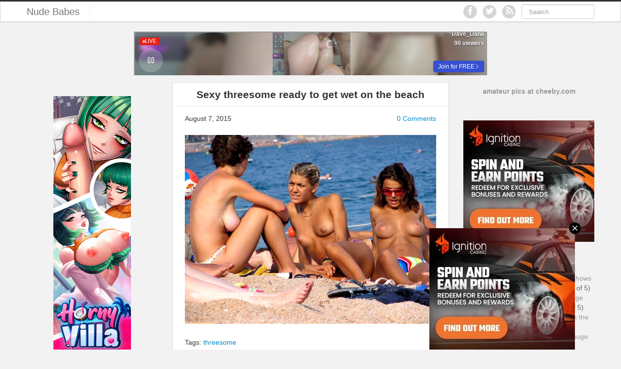

--- FILE ---
content_type: text/html; charset=UTF-8
request_url: https://www.babesnude.info/3014/sexy-threesome-ready-to-get-wet-on-the-beach/
body_size: 6432
content:
<!DOCTYPE html>
<html lang="en-US" prefix="og: http://ogp.me/ns#">
<head>
	<meta charset="UTF-8" />
	<meta name="viewport" content="width=device-width, initial-scale=1.0">

	<title>Sexy threesome ready to get wet on the beach | Nude BabesNude Babes</title>

	<link rel="profile" href="https://gmpg.org/xfn/11" />
	<link rel="shortcut icon" href="https://www.babesnude.info/wp-content/themes/ipin/favicon.ico">
	<link rel="pingback" href="https://www.babesnude.info/xmlrpc.php" />
	<link href="https://www.babesnude.info/wp-content/themes/ipin/css/bootstrap.css" rel="stylesheet">
    <link href="https://www.babesnude.info/wp-content/themes/ipin/css/font-awesome.css" rel="stylesheet">
	<link href="https://www.babesnude.info/wp-content/themes/ipin/style.css" rel="stylesheet">
	    
	<!--[if lt IE 9]>
		<script src="http://css3-mediaqueries-js.googlecode.com/svn/trunk/css3-mediaqueries.js"></script>
		<script src="http://html5shim.googlecode.com/svn/trunk/html5.js"></script>
	<![endif]-->
	
	<!--[if IE 7]>
	  <link href="http://www.babesnude.info/wp-content/themes/ipin/css/font-awesome-ie7.css" rel="stylesheet">
	<![endif]-->
    
	
<!-- This site is optimized with the Yoast WordPress SEO plugin v1.5.2.7 - https://yoast.com/wordpress/plugins/seo/ -->
<meta name="keywords" content="threesome"/>
<link rel="canonical" href="https://www.babesnude.info/3014/sexy-threesome-ready-to-get-wet-on-the-beach/" />
<meta property="og:locale" content="en_US" />
<meta property="og:type" content="article" />
<meta property="og:title" content="Sexy threesome ready to get wet on the beach - Nude Babes" />
<meta property="og:url" content="http://www.babesnude.info/3014/sexy-threesome-ready-to-get-wet-on-the-beach/" />
<meta property="og:site_name" content="Nude Babes" />
<meta property="article:tag" content="threesome" />
<meta property="article:published_time" content="2015-08-07T17:00:00+00:00" />
<meta property="article:modified_time" content="2015-07-09T08:10:16+00:00" />
<meta property="og:updated_time" content="2015-07-09T08:10:16+00:00" />
<meta property="og:image" content="http://www.babesnude.info/wp-content/uploads/2015/07/276-Sexy-threesome-ready-to-get-wet-on-the-beach.jpg" />
<!-- / Yoast WordPress SEO plugin. -->

<link rel="alternate" type="application/rss+xml" title="Nude Babes &raquo; Feed" href="https://www.babesnude.info/feed/" />
<link rel="alternate" type="application/rss+xml" title="Nude Babes &raquo; Comments Feed" href="https://www.babesnude.info/comments/feed/" />
<link rel="alternate" type="application/rss+xml" title="Nude Babes &raquo; Sexy threesome ready to get wet on the beach Comments Feed" href="https://www.babesnude.info/3014/sexy-threesome-ready-to-get-wet-on-the-beach/feed/" />
<link rel='stylesheet' id='wp-postratings-css' href="https://www.babesnude.info/wp-content/plugins/wp-postratings/postratings-css.css?ver=1.63" type='text/css' media='all' />
<link rel='stylesheet' id='wp-pagenavi-css' href="https://www.babesnude.info/wp-content/plugins/wp-pagenavi/pagenavi-css.css?ver=2.70" type='text/css' media='all' />
<script type='text/javascript' src="https://www.babesnude.info/wp-includes/js/jquery/jquery.js?ver=1.10.2"></script>
<script type='text/javascript' src="https://www.babesnude.info/wp-includes/js/jquery/jquery-migrate.min.js?ver=1.2.1"></script>
<script type='text/javascript' src="https://www.babesnude.info/wp-includes/js/comment-reply.min.js?ver=3.8.41"></script>
<meta name="generator" content="WordPress 3.8.41" />
<link rel='shortlink' href="https://www.babesnude.info/?p=3014" />
	
	<link rel='stylesheet' id='fancybox-css'  href='/wp-includes/js/fancybox/jquery.fancybox.css?ver=3.6.1' type='text/css' media='all' />
	<script type='text/javascript' src='/wp-includes/js/fancybox/jquery.fancybox.js?ver=3.6.1'></script>
	<script type="text/javascript" src="/wp-includes/js/jquery/jquery.cookie.js"></script>
	<meta name="prVerify" content="10b8a7030268cbb589fea817897e14aa" />
	<script type="text/javascript">
		var _prset=_prset||[];_prset.push(['domain','amateurgonewild.org']);
		(function(pa,s){if(document.getElementById('pr60ab08a1'))return false;
		pa=document.createElement('script');pa.type='text/javascript';pa.async=true;pa.id='pr60ab08a1';pa.src='//d.plugrush.com/pub.js';
		s=document.getElementsByTagName('script')[0];s.parentNode.insertBefore(pa,s);})();
	</script>
	<meta name="juicyads-site-verification" content="aac1143a9c54b13b549f2a0bb9425437">
	<script>
		jQuery(document).ready(function($) {
			$('#divExoLayerWrapper').css('right','95px');
		});
	</script>
</head>

<body class="single single-post postid-3014 single-format-standard">

<script type="text/javascript" src="https://syndication.exoclick.com/splash.php?idzone=877022&type=4"></script>

	<noscript>
		<style>
		#masonry {
		visibility: visible !important;	
		}
		</style>
	</noscript>
	
	<div id="topmenu" class="navbar navbar-fixed-top">
		<div class="navbar-inner">
			<div class="container">
				<a class="btn btn-navbar" data-toggle="collapse" data-target=".nav-collapse">
					<i class="icon-bar"></i>
					<i class="icon-bar"></i>
					<i class="icon-bar"></i>
				</a>

								<a class="brand" href="https://www.babesnude.info/">
				Nude Babes				</a>

				<nav id="nav-main" class="nav-collapse" role="navigation">
				
					<ul id="menu-top-menu" class="nav"></ul>					
					<form class="navbar-search pull-right" method="get" id="searchform" action="https://www.babesnude.info/">
						<input type="text" class="search-query" placeholder="Search" name="s" id="s" value="">
					</form>
					
					<a href="https://www.babesnude.info/feed/" title="Subscribe to our RSS Feed" class="topmenu-social pull-right"><i class="icon-rss icon-large"></i></a>

										<a href="https://twitter.com/#" title="Follow us on Twitter" class="topmenu-social pull-right"><i class="icon-twitter icon-large"></i></a>
										
										<a href="https://facebook.com/#" title="Find us on Facebook" class="topmenu-social pull-right"><i class="icon-facebook icon-large"></i></a>
									</nav>
			</div>
		</div>
	</div>
	
	<div style="margin: 10px 0;">
	
	<center>
	
		<!-- BEGIN Ad Tag -->
		<script type="text/javascript">
		ad_idzone = "877024";
		ad_width = "728";
		ad_height = "90";
		</script>
		<script type="text/javascript" src="https://ads.exoclick.com/ads.js"></script>
		<noscript><a href="http://main.exoclick.com/img-click.php?idzone=877024" target="_blank"><img src="https://syndication.exoclick.com/ads-iframe-display.php?idzone=877024&output=img&type=728x90" width="728" height="90"></a></noscript>
		<!-- END Ad Tag -->

	</center>

	</div>
	
	
<div class="container">
	<div class="row">
		<div class="span9">
			<div class="row">
				<div id="double-left-column" class="span6 pull-right">
										<div id="post-3014" class="post-3014 post type-post status-publish format-standard hentry tag-threesome post-wrapper">
						<div class="h1-wrapper">
							<h1>Sexy threesome ready to get wet on the beach</h1>
						</div>
						
						<div class="post-meta-top">
							<div class="pull-right"><a href="#navigation">0 Comments</a></div>
							<div class="pull-left">August 7, 2015</div>
						</div>		

						<div class="post-content">
							<p><a href="https://www.babesnude.info/wp-content/uploads/2015/07/276-Sexy-threesome-ready-to-get-wet-on-the-beach.jpg" title="Sexy threesome ready to get wet on the beach"><img src="https://www.babesnude.info/wp-content/uploads/2015/07/276-Sexy-threesome-ready-to-get-wet-on-the-beach.jpg" class="alignleft" title="Sexy threesome ready to get wet on the beach" alt="Sexy threesome ready to get wet on the beach" /></a></p>
							
							<div class="clearfix"></div>
							
							<div class="post-meta-category-tag">
								 
								Tags: <a href="https://www.babesnude.info/tag/threesome/" rel="tag">threesome</a>							</div>
							
							<div id="navigation">
								<ul class="pager">
									<li class="previous"><a href="https://www.babesnude.info/3010/shy-girlfriend-exposing-her-boobies/" rel="prev">&laquo; Shy girlfriend exposing her boobies</a></li>
									<li class="next"><a href="https://www.babesnude.info/3018/she-is-the-lucky-owner-of-a-sensational-tits/" rel="next">She is the lucky owner of a sensational tits &raquo;</a></li>
								</ul>
							</div>
						</div>
						
						
						<div class="post-comments">
							<div class="post-comments-wrapper">
								
<div id="comments">
									<div id="respond" class="comment-respond">
				<h3 id="reply-title" class="comment-reply-title">Leave a Comment <small><a rel="nofollow" id="cancel-comment-reply-link" href="/3014/sexy-threesome-ready-to-get-wet-on-the-beach/#respond" style="display:none;">Cancel reply</a></small></h3>
									<p class="must-log-in">You must be <a href="https://www.babesnude.info/wp-login.php?redirect_to=http%3A%2F%2Fwww.babesnude.info%2F3014%2Fsexy-threesome-ready-to-get-wet-on-the-beach%2F">logged in</a> to post a comment.</p>												</div><!-- #respond -->
			</div>							</div>
						</div>
						
						
						<center>

							<script type="text/javascript">
							var ad_idzone = "2788450",
								 ad_width = "468",
								 ad_height = "60";
							</script>
							<script type="text/javascript" src="https://ads.exosrv.com/ads.js"></script>
							<noscript><a href="https://main.exosrv.com/img-click.php?idzone=2788450" target="_blank"><img src="https://syndication.exosrv.com/ads-iframe-display.php?idzone=2788450&output=img&type=468x60" width="468" height="60"></a></noscript>

							<br>

						<style> .poze-mici img { width: 135px; height: 98px; border:1px solid #000000; padding: 3px; margin: 3px } </style>
					
						<div class="poze-mici" style="display: inline-block; max-width: 448px;"><div style="float:left; "><div style="float:left; ">
<p><a href="/topless-teen-goes-to-get-dry/" title="Topless teen goes to get dry" ><img src="https://www.babesnude.info/wp-content/uploads/2017/09/544-thumb-Topless-teen-goes-to-get-dry.jpg" title="Topless teen goes to get dry" alt="Topless teen goes to get dry" /></a></p>

</div>

<div style="float:left; ">
<p><a href="/topless-chick-trying-to-get-a-nice-picture/" title="Topless chick trying to get a nice picture" ><img src="https://www.babesnude.info/wp-content/uploads/2016/10/350-thumb-Topless-chick-trying-to-get-a-nice-picture.jpg" title="Topless chick trying to get a nice picture" alt="Topless chick trying to get a nice picture" /></a></p>

</div>

<div style="float:left; ">
<p><a href="/cutie-taking-off-her-top-to-get-a-little-sun/" title="Cutie taking off her top to get a little sun" ><img src="https://www.babesnude.info/wp-content/uploads/2017/09/625-thumb-Cutie-taking-off-her-top-to-get-a-little-sun.jpg" title="Cutie taking off her top to get a little sun" alt="Cutie taking off her top to get a little sun" /></a></p>

</div>

<div style="float:left; ">
<p><a href="/putting-her-ass-ready-to-screw/" title="Putting her ass ready to screw" ><img src="https://www.babesnude.info/wp-content/uploads/2014/04/24419Putting-her-ass-ready-to-screw.jpg" title="Putting her ass ready to screw" alt="Putting her ass ready to screw" /></a></p>

</div>

<div style="float:left; ">
<p><a href="/topless-beauty-gets-ready-to-rub-lotion-on-that-tan-body/" title="Topless beauty gets ready to rub lotion on that tan body" ><img src="https://www.babesnude.info/wp-content/uploads/2016/02/334-thumb-Topless-beauty-gets-ready-to-rub-lotion-on-that-tan-body.jpg" title="Topless beauty gets ready to rub lotion on that tan body" alt="Topless beauty gets ready to rub lotion on that tan body" /></a></p>

</div>

<div style="float:left; ">
<p><a href="/wet-hot-babe-walking-to-the-shore/" title="Wet hot babe walking to the shore" ><img src="https://www.babesnude.info/wp-content/uploads/2017/10/731-thumb-Wet-hot-babe-walking-to-the-shore.jpg" title="Wet hot babe walking to the shore" alt="Wet hot babe walking to the shore" /></a></p>

</div>

<div style="float:left; ">
<p><a href="/opening-her-legs-wide-to-show-her-wet-spot/" title="Opening her legs wide to show her wet spot" ><img src="https://www.babesnude.info/wp-content/uploads/2015/06/240-thumb-Opening-her-legs-wide-to-show-her-wet-spot.jpg" title="Opening her legs wide to show her wet spot" alt="Opening her legs wide to show her wet spot" /></a></p>

</div>

<div style="float:left; ">
<p><a href="/naked-threesome-having-some-drinks-outdoors/" title="Naked threesome having some drinks outdoors" ><img src="https://www.babesnude.info/wp-content/uploads/2017/10/736-thumb-Naked-threesome-having-some-drinks-outdoors.jpg" title="Naked threesome having some drinks outdoors" alt="Naked threesome having some drinks outdoors" /></a></p>

</div>

<div style="float:left; ">
<p><a href="/skinny-girl-on-beach-oiled-up-and-ready-for-fun/" title="Skinny girl on beach oiled up and ready for fun" ><img src="https://www.babesnude.info/wp-content/uploads/2015/07/294-thumb-Skinny-girl-on-beach-oiled-up-and-ready-for-fun.jpg" title="Skinny girl on beach oiled up and ready for fun" alt="Skinny girl on beach oiled up and ready for fun" /></a></p>

</div>

<div style="float:left; ">
<p><a href="/threesome-plays-shyly-in-the-water-showing-perky-tits/" title="Threesome plays shyly in the water showing perky tits" ><img src="https://www.babesnude.info/wp-content/uploads/2016/02/330-thumb-Threesome-plays-shyly-in-the-water-showing-perky-tits.jpg" title="Threesome plays shyly in the water showing perky tits" alt="Threesome plays shyly in the water showing perky tits" /></a></p>

</div>

<div style="float:left; ">
<p><a href="/hot-wives-caught-nude-and-wet-at-beach/" title="Hot wives caught nude and wet at beach" ><img src="https://www.babesnude.info/wp-content/uploads/2014/12/144-thumb-Hot-wives-caught-nude-and-wet-at-beach.jpg" title="Hot wives caught nude and wet at beach" alt="Hot wives caught nude and wet at beach" /></a></p>

</div>

<div style="float:left; ">
<p><a href="/wild-hotties-get-drunk-and-naked-at-college-party/" title="Wild hotties get drunk and naked at college party" ><img src="https://www.babesnude.info/wp-content/uploads/2014/04/25175Wild-hotties-get-drunk-and-naked-at-college-party.jpg" title="Wild hotties get drunk and naked at college party" alt="Wild hotties get drunk and naked at college party" /></a></p>

</div>
</div><!-- Similar Posts took 12.608 ms --></div>
						
						</center>
						<br clear="all" /><br />
						
					</div>
									</div>
				
				<div id="single-right-column" class="span3">
					<div id="sidebar-left" class="sidebar">

<div>
                        
			<center><!-- Generated by iTalkCafe -->
<script type='text/javascript' src="https://sexguides.us/wp-content/uploads/ads/showads.php?m=italkcafe_com_better_sex_160_600&w=160&h=600&l=sexguides.us&s=babesnude.info"></script>
<!-- End of iTalkCafe code --></center>
                    
                    </div> 
                    
                    <div style="margin-top: 20px;">
                        
			<center><script type="text/javascript">
var ad_idzone = "2925508",
	 ad_width = "160",
	 ad_height = "600";
</script>
<script type="text/javascript" src="https://ads.exosrv.com/ads.js"></script>
<noscript><a href="https://main.exosrv.com/img-click.php?idzone=2925508" target="_blank"><img src="https://syndication.exosrv.com/ads-iframe-display.php?idzone=2925508&output=img&type=160x600" width="160" height="600"></a></noscript></center>
                    
                    </div> 

	<!-- h4></h4>
	<ul>
			</ul //-->
</div>				</div>
			</div>
		</div>
		
		<div class="span3">
			<div id="sidebar-right" class="sidebar">

<p align="center"><b><a href="http://cheeby.com" title="amateur pics at cheeby.com" target="_blank">amateur pics at cheeby.com</a></b></p>

<!-- Generated by iTalkCafe -->
<script type='text/javascript' src="https://sexguides.us/wp-content/uploads/ads/showads.php?s=babesnude.info"></script>
<!-- End of iTalkCafe code -->

<br>

<!-- Generated by iTalkCafe -->
<script type='text/javascript' src="https://sexguides.us/wp-content/uploads/ads/showads.php?m=60_minute_stamina_program_300_250&s=babesnude.info"></script>
<!-- End of iTalkCafe code -->

<br>

<p><!-- BEGIN Ad Tag -->
<script type="text/javascript">
ad_idzone = "877026";
ad_width = "300";
ad_height = "250";
</script>
<script type="text/javascript" src="https://ads.exoclick.com/ads.js"></script>
<noscript><a href="http://main.exoclick.com/img-click.php?idzone=877026" target="_blank"><img src="https://syndication.exoclick.com/ads-iframe-display.php?idzone=877026&output=img&type=300x250" width="300" height="250"></a></noscript>
<!-- END Ad Tag --></p>

<h2>Ratings</h2>


      <li><a href="https://www.babesnude.info/2530/hot-wife-spreading-her-legs-and-shows-her-juicy-cunt/" title="Hot wife spreading her legs and shows her juicy cunt">Hot wife spreading her legs and shows her juicy cunt</a> <img src="https://www.babesnude.info/wp-content/plugins/wp-postratings/images/stars_crystal/rating_on.gif" alt="5 votes, average: 5.00 out of 5" title="5 votes, average: 5.00 out of 5" class="post-ratings-image" /><img src="https://www.babesnude.info/wp-content/plugins/wp-postratings/images/stars_crystal/rating_on.gif" alt="5 votes, average: 5.00 out of 5" title="5 votes, average: 5.00 out of 5" class="post-ratings-image" /><img src="https://www.babesnude.info/wp-content/plugins/wp-postratings/images/stars_crystal/rating_on.gif" alt="5 votes, average: 5.00 out of 5" title="5 votes, average: 5.00 out of 5" class="post-ratings-image" /><img src="https://www.babesnude.info/wp-content/plugins/wp-postratings/images/stars_crystal/rating_on.gif" alt="5 votes, average: 5.00 out of 5" title="5 votes, average: 5.00 out of 5" class="post-ratings-image" /><img src="https://www.babesnude.info/wp-content/plugins/wp-postratings/images/stars_crystal/rating_on.gif" alt="5 votes, average: 5.00 out of 5" title="5 votes, average: 5.00 out of 5" class="post-ratings-image" /> (5.00 out of 5)</li>
<li><a href="https://www.babesnude.info/581/amateur-naughty-girlfriend-bondage-experience/" title="Amateur naughty girlfriend bondage experience">Amateur naughty girlfriend bondage experience</a> <img src="https://www.babesnude.info/wp-content/plugins/wp-postratings/images/stars_crystal/rating_on.gif" alt="4 votes, average: 5.00 out of 5" title="4 votes, average: 5.00 out of 5" class="post-ratings-image" /><img src="https://www.babesnude.info/wp-content/plugins/wp-postratings/images/stars_crystal/rating_on.gif" alt="4 votes, average: 5.00 out of 5" title="4 votes, average: 5.00 out of 5" class="post-ratings-image" /><img src="https://www.babesnude.info/wp-content/plugins/wp-postratings/images/stars_crystal/rating_on.gif" alt="4 votes, average: 5.00 out of 5" title="4 votes, average: 5.00 out of 5" class="post-ratings-image" /><img src="https://www.babesnude.info/wp-content/plugins/wp-postratings/images/stars_crystal/rating_on.gif" alt="4 votes, average: 5.00 out of 5" title="4 votes, average: 5.00 out of 5" class="post-ratings-image" /><img src="https://www.babesnude.info/wp-content/plugins/wp-postratings/images/stars_crystal/rating_on.gif" alt="4 votes, average: 5.00 out of 5" title="4 votes, average: 5.00 out of 5" class="post-ratings-image" /> (5.00 out of 5)</li>
<li><a href="https://www.babesnude.info/1378/stunning-brunette-posing-nude-on-the-beach/" title="Stunning brunette posing nude on the beach">Stunning brunette posing nude on the beach</a> <img src="https://www.babesnude.info/wp-content/plugins/wp-postratings/images/stars_crystal/rating_on.gif" alt="3 votes, average: 5.00 out of 5" title="3 votes, average: 5.00 out of 5" class="post-ratings-image" /><img src="https://www.babesnude.info/wp-content/plugins/wp-postratings/images/stars_crystal/rating_on.gif" alt="3 votes, average: 5.00 out of 5" title="3 votes, average: 5.00 out of 5" class="post-ratings-image" /><img src="https://www.babesnude.info/wp-content/plugins/wp-postratings/images/stars_crystal/rating_on.gif" alt="3 votes, average: 5.00 out of 5" title="3 votes, average: 5.00 out of 5" class="post-ratings-image" /><img src="https://www.babesnude.info/wp-content/plugins/wp-postratings/images/stars_crystal/rating_on.gif" alt="3 votes, average: 5.00 out of 5" title="3 votes, average: 5.00 out of 5" class="post-ratings-image" /><img src="https://www.babesnude.info/wp-content/plugins/wp-postratings/images/stars_crystal/rating_on.gif" alt="3 votes, average: 5.00 out of 5" title="3 votes, average: 5.00 out of 5" class="post-ratings-image" /> (5.00 out of 5)</li>
<li><a href="https://www.babesnude.info/427/amateur-chick-taking-pics-of-her-huge-boobies/" title="Amateur chick taking pics of her huge boobies">Amateur chick taking pics of her huge boobies</a> <img src="https://www.babesnude.info/wp-content/plugins/wp-postratings/images/stars_crystal/rating_on.gif" alt="3 votes, average: 5.00 out of 5" title="3 votes, average: 5.00 out of 5" class="post-ratings-image" /><img src="https://www.babesnude.info/wp-content/plugins/wp-postratings/images/stars_crystal/rating_on.gif" alt="3 votes, average: 5.00 out of 5" title="3 votes, average: 5.00 out of 5" class="post-ratings-image" /><img src="https://www.babesnude.info/wp-content/plugins/wp-postratings/images/stars_crystal/rating_on.gif" alt="3 votes, average: 5.00 out of 5" title="3 votes, average: 5.00 out of 5" class="post-ratings-image" /><img src="https://www.babesnude.info/wp-content/plugins/wp-postratings/images/stars_crystal/rating_on.gif" alt="3 votes, average: 5.00 out of 5" title="3 votes, average: 5.00 out of 5" class="post-ratings-image" /><img src="https://www.babesnude.info/wp-content/plugins/wp-postratings/images/stars_crystal/rating_on.gif" alt="3 votes, average: 5.00 out of 5" title="3 votes, average: 5.00 out of 5" class="post-ratings-image" /> (5.00 out of 5)</li>
<li><a href="https://www.babesnude.info/831/close-up-shaved-pink-pussy/" title="Close up shaved pink pussy">Close up shaved pink pussy</a> <img src="https://www.babesnude.info/wp-content/plugins/wp-postratings/images/stars_crystal/rating_on.gif" alt="3 votes, average: 5.00 out of 5" title="3 votes, average: 5.00 out of 5" class="post-ratings-image" /><img src="https://www.babesnude.info/wp-content/plugins/wp-postratings/images/stars_crystal/rating_on.gif" alt="3 votes, average: 5.00 out of 5" title="3 votes, average: 5.00 out of 5" class="post-ratings-image" /><img src="https://www.babesnude.info/wp-content/plugins/wp-postratings/images/stars_crystal/rating_on.gif" alt="3 votes, average: 5.00 out of 5" title="3 votes, average: 5.00 out of 5" class="post-ratings-image" /><img src="https://www.babesnude.info/wp-content/plugins/wp-postratings/images/stars_crystal/rating_on.gif" alt="3 votes, average: 5.00 out of 5" title="3 votes, average: 5.00 out of 5" class="post-ratings-image" /><img src="https://www.babesnude.info/wp-content/plugins/wp-postratings/images/stars_crystal/rating_on.gif" alt="3 votes, average: 5.00 out of 5" title="3 votes, average: 5.00 out of 5" class="post-ratings-image" /> (5.00 out of 5)</li>
<li><a href="https://www.babesnude.info/1766/voluptuous-nude-babe-looks-astonishing/" title="Voluptuous nude babe looks astonishing">Voluptuous nude babe looks astonishing</a> <img src="https://www.babesnude.info/wp-content/plugins/wp-postratings/images/stars_crystal/rating_on.gif" alt="3 votes, average: 5.00 out of 5" title="3 votes, average: 5.00 out of 5" class="post-ratings-image" /><img src="https://www.babesnude.info/wp-content/plugins/wp-postratings/images/stars_crystal/rating_on.gif" alt="3 votes, average: 5.00 out of 5" title="3 votes, average: 5.00 out of 5" class="post-ratings-image" /><img src="https://www.babesnude.info/wp-content/plugins/wp-postratings/images/stars_crystal/rating_on.gif" alt="3 votes, average: 5.00 out of 5" title="3 votes, average: 5.00 out of 5" class="post-ratings-image" /><img src="https://www.babesnude.info/wp-content/plugins/wp-postratings/images/stars_crystal/rating_on.gif" alt="3 votes, average: 5.00 out of 5" title="3 votes, average: 5.00 out of 5" class="post-ratings-image" /><img src="https://www.babesnude.info/wp-content/plugins/wp-postratings/images/stars_crystal/rating_on.gif" alt="3 votes, average: 5.00 out of 5" title="3 votes, average: 5.00 out of 5" class="post-ratings-image" /> (5.00 out of 5)</li>
<li><a href="https://www.babesnude.info/2082/beautiful-nature-and-wild-nude-girls/" title="Beautiful nature and wild nude girls">Beautiful nature and wild nude girls</a> <img src="https://www.babesnude.info/wp-content/plugins/wp-postratings/images/stars_crystal/rating_on.gif" alt="3 votes, average: 5.00 out of 5" title="3 votes, average: 5.00 out of 5" class="post-ratings-image" /><img src="https://www.babesnude.info/wp-content/plugins/wp-postratings/images/stars_crystal/rating_on.gif" alt="3 votes, average: 5.00 out of 5" title="3 votes, average: 5.00 out of 5" class="post-ratings-image" /><img src="https://www.babesnude.info/wp-content/plugins/wp-postratings/images/stars_crystal/rating_on.gif" alt="3 votes, average: 5.00 out of 5" title="3 votes, average: 5.00 out of 5" class="post-ratings-image" /><img src="https://www.babesnude.info/wp-content/plugins/wp-postratings/images/stars_crystal/rating_on.gif" alt="3 votes, average: 5.00 out of 5" title="3 votes, average: 5.00 out of 5" class="post-ratings-image" /><img src="https://www.babesnude.info/wp-content/plugins/wp-postratings/images/stars_crystal/rating_on.gif" alt="3 votes, average: 5.00 out of 5" title="3 votes, average: 5.00 out of 5" class="post-ratings-image" /> (5.00 out of 5)</li>
<li><a href="https://www.babesnude.info/2170/chubby-hot-girl-show-her-curvaceous-body-and-nice-cameltoe/" title="Chubby hot girl show her curvaceous body and nice cameltoe">Chubby hot girl show her curvaceous body and nice cameltoe</a> <img src="https://www.babesnude.info/wp-content/plugins/wp-postratings/images/stars_crystal/rating_on.gif" alt="3 votes, average: 5.00 out of 5" title="3 votes, average: 5.00 out of 5" class="post-ratings-image" /><img src="https://www.babesnude.info/wp-content/plugins/wp-postratings/images/stars_crystal/rating_on.gif" alt="3 votes, average: 5.00 out of 5" title="3 votes, average: 5.00 out of 5" class="post-ratings-image" /><img src="https://www.babesnude.info/wp-content/plugins/wp-postratings/images/stars_crystal/rating_on.gif" alt="3 votes, average: 5.00 out of 5" title="3 votes, average: 5.00 out of 5" class="post-ratings-image" /><img src="https://www.babesnude.info/wp-content/plugins/wp-postratings/images/stars_crystal/rating_on.gif" alt="3 votes, average: 5.00 out of 5" title="3 votes, average: 5.00 out of 5" class="post-ratings-image" /><img src="https://www.babesnude.info/wp-content/plugins/wp-postratings/images/stars_crystal/rating_on.gif" alt="3 votes, average: 5.00 out of 5" title="3 votes, average: 5.00 out of 5" class="post-ratings-image" /> (5.00 out of 5)</li>
<li><a href="https://www.babesnude.info/311/amateur-girlfriend-posing-topless/" title="Amateur girlfriend posing topless">Amateur girlfriend posing topless</a> <img src="https://www.babesnude.info/wp-content/plugins/wp-postratings/images/stars_crystal/rating_on.gif" alt="2 votes, average: 5.00 out of 5" title="2 votes, average: 5.00 out of 5" class="post-ratings-image" /><img src="https://www.babesnude.info/wp-content/plugins/wp-postratings/images/stars_crystal/rating_on.gif" alt="2 votes, average: 5.00 out of 5" title="2 votes, average: 5.00 out of 5" class="post-ratings-image" /><img src="https://www.babesnude.info/wp-content/plugins/wp-postratings/images/stars_crystal/rating_on.gif" alt="2 votes, average: 5.00 out of 5" title="2 votes, average: 5.00 out of 5" class="post-ratings-image" /><img src="https://www.babesnude.info/wp-content/plugins/wp-postratings/images/stars_crystal/rating_on.gif" alt="2 votes, average: 5.00 out of 5" title="2 votes, average: 5.00 out of 5" class="post-ratings-image" /><img src="https://www.babesnude.info/wp-content/plugins/wp-postratings/images/stars_crystal/rating_on.gif" alt="2 votes, average: 5.00 out of 5" title="2 votes, average: 5.00 out of 5" class="post-ratings-image" /> (5.00 out of 5)</li>
<li><a href="https://www.babesnude.info/471/sublime-model-perfect-body/" title="Sublime model perfect body">Sublime model perfect body</a> <img src="https://www.babesnude.info/wp-content/plugins/wp-postratings/images/stars_crystal/rating_on.gif" alt="2 votes, average: 5.00 out of 5" title="2 votes, average: 5.00 out of 5" class="post-ratings-image" /><img src="https://www.babesnude.info/wp-content/plugins/wp-postratings/images/stars_crystal/rating_on.gif" alt="2 votes, average: 5.00 out of 5" title="2 votes, average: 5.00 out of 5" class="post-ratings-image" /><img src="https://www.babesnude.info/wp-content/plugins/wp-postratings/images/stars_crystal/rating_on.gif" alt="2 votes, average: 5.00 out of 5" title="2 votes, average: 5.00 out of 5" class="post-ratings-image" /><img src="https://www.babesnude.info/wp-content/plugins/wp-postratings/images/stars_crystal/rating_on.gif" alt="2 votes, average: 5.00 out of 5" title="2 votes, average: 5.00 out of 5" class="post-ratings-image" /><img src="https://www.babesnude.info/wp-content/plugins/wp-postratings/images/stars_crystal/rating_on.gif" alt="2 votes, average: 5.00 out of 5" title="2 votes, average: 5.00 out of 5" class="post-ratings-image" /> (5.00 out of 5)</li>


<h2>Friends</h2>

<ul>

<li><a href="https://www.beachbabes.info" target="_blank">Beach Babes</a></li>
<li><a href="https://www.babesgonewild.org" target="_blank">Babes Gone Wild</a></li>
<li><a href="https://freestreamingporn.net" target="_blank">Free Streaming Porn</a></li>
<li><a href="https://pisstubeextreme.com" target="_blank">Piss Tube Extreme</a></li>
<li><a href="https://goodporn.net" target="_blank">Good Porn</a></li>
<li><a href="https://asianadultvideo.com" target="_blank">Asian Adult Video</a></li>
<li><a href="https://analtubeextreme.com" target="_blank">Anal Tube Extreme</a></li>
<li><a href="http://www.amateurgonewild.org" target="_blank">Amateur Gone Wild</a></li>
<li><a href="https://4porno.org" target="_blank">For Porno</a></li>
<li><a href="https://www.nakedbeach.info" target="_blank">Naked Beach</a></li>
<li><a href="https://www.randomsexiness.net" target="_blank">Random Sexiness</a></li>

</ul>

<br>
<br>

	<!-- h4></h4>
	<ul>
			</ul //-->
</div>		</div>
	</div>

	<div id="scrolltotop"><a href="#"><i class="icon-chevron-up"></i><br />Top</a></div>
</div>

<div id="footer" class="container">
	<div class="text-align-center">&copy; <a href="https://www.babesnude.info" title="Home">Nude Babes</a> - Hot Naked Girls And Seductive Models </div>
</div>

	<script>
		jQuery(document).ready(function($) {
			var $scrolltotop = $("#scrolltotop");
			$scrolltotop.css('display', 'none');

			$(function () {
				$(window).scroll(function () {
					if ($(this).scrollTop() > 100) {
						$scrolltotop.slideDown('fast');
					} else {
						$scrolltotop.slideUp('fast');
					}
				});
		
				$scrolltotop.click(function () {
					$('body,html').animate({
						scrollTop: 0
					}, 'fast');
					return false;
				});
			});
		});
	</script>
	<script type='text/javascript'>
/* <![CDATA[ */
var ratingsL10n = {"plugin_url":"http:\/\/www.babesnude.info\/wp-content\/plugins\/wp-postratings","ajax_url":"http:\/\/www.babesnude.info\/wp-admin\/admin-ajax.php","text_wait":"Please rate only 1 post at a time.","image":"stars_crystal","image_ext":"gif","max":"5","show_loading":"1","show_fading":"1","custom":"0"};
var ratings_mouseover_image=new Image();ratings_mouseover_image.src=ratingsL10n.plugin_url+"/images/"+ratingsL10n.image+"/rating_over."+ratingsL10n.image_ext;;
/* ]]> */
</script>
<script type='text/javascript' src="https://www.babesnude.info/wp-content/plugins/wp-postratings/postratings-js.js?ver=1.63"></script>
<script type='text/javascript' src="https://www.babesnude.info/wp-content/themes/ipin/js/bootstrap.min.js"></script>

<!-- Start of StatCounter Code for Default Guide -->
<script type="text/javascript">
var sc_project=9753107; 
var sc_invisible=1; 
var sc_security="e4c44406"; 
var scJsHost = (("https:" == document.location.protocol) ?
"https://secure." : "http://www.");
document.write("<sc"+"ript type='text/javascript' src='" +
scJsHost+
"statcounter.com/counter/counter.js'></"+"script>");
</script>
<noscript><div class="statcounter"><a title="web stats"
href="http://statcounter.com/free-web-stats/"
target="_blank"><img class="statcounter"
src="http://c.statcounter.com/9753107/0/e4c44406/1/"
alt="web stats"></a></div></noscript>
<!-- End of StatCounter Code for Default Guide -->

<script>
  (function(i,s,o,g,r,a,m){i['GoogleAnalyticsObject']=r;i[r]=i[r]||function(){
  (i[r].q=i[r].q||[]).push(arguments)},i[r].l=1*new Date();a=s.createElement(o),
  m=s.getElementsByTagName(o)[0];a.async=1;a.src=g;m.parentNode.insertBefore(a,m)
  })(window,document,'script','//www.google-analytics.com/analytics.js','ga');

  ga('create', 'UA-848921-59', 'babesnude.info');
  ga('send', 'pageview');

</script>

<!-- begin italkcafe ad //-->
<script>
	var itcAdSource = "babesnude.info";
</script>
<script type="text/javascript" src="https://sexguides.us/wp-content/uploads/ads/italkcafe_ad.js"></script>
<!-- end italkcafe ad //-->

<script defer src="https://static.cloudflareinsights.com/beacon.min.js/vcd15cbe7772f49c399c6a5babf22c1241717689176015" integrity="sha512-ZpsOmlRQV6y907TI0dKBHq9Md29nnaEIPlkf84rnaERnq6zvWvPUqr2ft8M1aS28oN72PdrCzSjY4U6VaAw1EQ==" data-cf-beacon='{"version":"2024.11.0","token":"55b4a1d2297a43a5b9d3ec56352b9a2c","r":1,"server_timing":{"name":{"cfCacheStatus":true,"cfEdge":true,"cfExtPri":true,"cfL4":true,"cfOrigin":true,"cfSpeedBrain":true},"location_startswith":null}}' crossorigin="anonymous"></script>
</body>
</html>
<!-- Performance optimized by W3 Total Cache. Learn more: https://www.w3-edge.com/products/

Object Caching 753/849 objects using redis
Page Caching using redis
Database Caching using redis

 Served from: www.babesnude.info @ 2025-12-03 14:49:20 by W3 Total Cache -->

--- FILE ---
content_type: text/html; charset=UTF-8
request_url: https://syndication.exoclick.com/splash.php?idzone=877022&type=4
body_size: 3656
content:
(function(exoDynamicParams){(function(){"use strict";function ExoSupport(){var ua=window.navigator.userAgent;this.features={'webp':true,'mp4':true};this.features['webp']=browserSupportsWebp(ua);this.features['mp4']=browserSupportsMp4(ua)}function browserSupportsWebp(userAgent){var isUnsupportedIE=userAgent.match(/MSIE/)||userAgent.match(/rv:11/);var isUnsupportedFirefox=userAgent.match(/Firefox\/(\d+)/)?parseInt(userAgent.match(/Firefox\/(\d+)/)[1])<=64:false;var isUnsupportedSafari=userAgent.match(/Version\/(\d+)/)?parseInt(userAgent.match(/Version\/(\d+)/)[1])<=15:false;var isUnsupportedChrome=userAgent.match(/Chrome\/(\d+)/)?parseInt(userAgent.match(/Chrome\/(\d+)/)[1])<=8:false;var isUnsupportedEdge=userAgent.match(/Edge\/(\d+)/)?parseInt(userAgent.match(/Edge\/(\d+)/)[1])<=17:false;if(isUnsupportedIE||isUnsupportedFirefox||isUnsupportedSafari||isUnsupportedChrome||isUnsupportedEdge){var elem=document.createElement('canvas');return(elem.getContext&&elem.getContext('2d'))?elem.toDataURL('image/webp').indexOf('data:image/webp')===0:false}return true}function browserSupportsMp4(userAgent){var isUnsupportedIE=userAgent.match(/MSIE [6-8]/);var isUnsupportedFirefox=userAgent.match(/Firefox\/(\d+)/)?parseInt(userAgent.match(/Firefox\/(\d+)/)[1])<=20:false;var isUnsupportedOpera=userAgent.match(/(Opera|OPR)\/(\d+)/)?parseInt(userAgent.match(/(Opera|OPR)\/(\d+)/)[2])<=24:false;if(isUnsupportedIE||isUnsupportedFirefox||isUnsupportedOpera){return(!!document.createElement('video').canPlayType&&!!document.createElement('video').canPlayType('video/mp4'))}return true}ExoSupport.prototype.supported=function(feature){return this.features[feature]};window.ExoSupport=new ExoSupport()}())})([]);
(function() {
var widthExoLayer;
var heightExoLayer;
var marginExoLayer;

marginExoLayer = 20;
widthExoLayer       = 300;
heightExoLayer      = 250;;
var frequency_period = 1440;
var exoDocumentProtocol = (document.location.protocol != "https:" && document.location.protocol != "http:") ? "https:" : document.location.protocol;
var closeImage = '//s3t3d2y1.afcdn.net/images/close-icon-circle.png';
var optimumImgurl = "https://s3t3d2y1.afcdn.net/library/954422/a286d7e8f35e3d0e7a488ea9004723a28aa35788.webp",
    imgurl = "https://s3t3d2y1.afcdn.net/library/954422/8318273a7b249076236cfd7ecb329a9c3d952c91.jpg";

function setCookie(c_name, value, minutes_ttl) {
    minutes_ttl = parseInt(minutes_ttl, 10);

    var exdate = new Date();
    exdate.setMinutes(exdate.getMinutes() + minutes_ttl);
    var c_value = escape(value) + "; expires=" + exdate.toUTCString() + ";path=/";
    document.cookie = c_name + "=" + c_value;
}

function getCookie(c_name) {
    var i,x,y,ARRcookies=document.cookie.split(";");
    for (i=0;i<ARRcookies.length;i++)
    {
        x=ARRcookies[i].substr(0,ARRcookies[i].indexOf("="));
        y=ARRcookies[i].substr(ARRcookies[i].indexOf("=")+1);
        x=x.replace(/^\s+|\s+$/g,"");
        if (x==c_name)
        {
            return unescape(y);
        }
    }
}

var codeExoLayer = ''
	+ '<div id="divExoLayerWrapper" style="position: fixed; width: ' + widthExoLayer + 'px; height: 0px; display:none; z-index: 100; bottom: 0 !important; right: ' + marginExoLayer + 'px; !important; transition: height 1s ease-in-out 0s; -webkit-transition: height 1s ease-in-out 0s; -o-transition: height 1s ease-in-out 0s; -moz-transition: height 1s ease-in-out 0s; -ms-transition: height 2s ease-in-out 0s;">'
    + '<div id="divExoLayer" style="position: absolute;  z-index: 101;">'
        + '<div id="exoCloseButton" style="height:24px;width:24px;float:right;top:-12px;right:-12px;position:relative;z-index:100;cursor:pointer;vertical-align:top;">'
            + '<img src="' + closeImage + '">'
        + '</div>'
	+ '<div style="position: relative; top:-24px; width: ' + widthExoLayer + 'px; height: ' + heightExoLayer + 'px; overflow: hidden;">'
    + '<iframe id="exoIMFrame" frameborder="0" scrolling="no" width="300px" height="250px"></iframe>'
	+ '</div>'
    + '</div>'
	+ '</div>';
	

function writeExoLayer() {
    var exoLayer = document.createElement('div');
    exoLayer.innerHTML = codeExoLayer;
    document.body.appendChild(exoLayer.firstChild);
    var doc = document.getElementById('exoIMFrame').contentWindow.document;
    doc.open();
        var image = (optimumImgurl && ExoSupport.supported('webp')) ? optimumImgurl : imgurl;
    doc.write('<body style="margin:0px;"><a target="_blank" href="https://syndication.exoclick.com/click.php?d=H4sIAAAAAAAAA2VSTW.jMBD9K1xyXOQPsOHYVTdFSpW0DRA2lxXYbuJusKmBkCD_.DWkyq60Gns84_f8ZjQyjRAIAbDAHruuaRf4YYGWbkl1lqOsTqIz7Lffyk64S3HR34zg0gjW.c2xWeAlk3yBH7Xhb8n6LU.KdVKwIGR4h3bbcexrpbQ22nR8ReQuz.LMGJNs.xMvtiQHpimyLO0_a_PZ1B1P82e.3v.cAZw60orsJ066YSRHtajD1wThD_p9WI4q3c6EWeQWlte.vl6l7Pej.g_MwTiFq_YJi37fD4cPnCUFPRfoJXuhasPVr7pi4eb1gFMcd08_1HNTVCAHrCqraqwyijKQVil0nWSkGlGKxmzzSB.smx2kJKAUYwJtWZed6M1BKzHIE_e1OVjsQxz6BPokthAhx8MkshGlACEb00kBWBLMBwbggkIn6cxajNGEIuuaEK3qufCletczE1hvGAbvjngT4mEAA68Vl6vXHY0Qra6FZ0TJXa69g.i8wW2tHCq8SpTs6FlX6aYXQhIGMHJREIIYUteZKw2B_cIni.5sMkcWQTK_vWU22z78w_5rZPI.AHDyN0fvUu1VccnKTmrlu0_GTtJ9OqbreQa3B19MZM9uZpuVLWEccoJRWNH3EAJERUkCxGMOI4YAjP4AxuP6pdkCAAA-&cb=e2e_69304df132abd0.75502932"><img border="0" width="300;" height="250;" src="' + image + '"></a></body>');
        doc.close();
}

function logImp() {
    
    impTrack('https://syndication.exoclick.com/cimp.php?t=imp&data=H4sIAAAAAAAAA11QWW5DIQy8Si8Q5IU1f5V6g6oHIMBLUdOHlKVNJR++QNJ8VBa2wTNjGwIyG6QN8BOErQ5bQmGFbJRFZYO8vT4LSPyM53I57ttavushq3bcSzBaEwmR11oLeSQP4p2D/[base64]&cb=e2e_69304df1332d00.69499288&d=inst');
}

function closeExoLayer(e) {
    e.stopPropagation();
    e.preventDefault();
    document.getElementById('divExoLayerWrapper').style.display = "none";
    closedStatus = true;

            setCookie('zone-closed-877022', closedStatus, frequency_period);
    }

function initExoLayer() {
    var et = document.getElementById('exoCloseButton');
    et.addEventListener('mousedown',closeExoLayer,true);
    et.addEventListener('touchstart',closeExoLayer,true);
    et.addEventListener('mouseup',closeExoLayer,true);
    et.addEventListener('touchend',closeExoLayer,true);
}

function showExoLayer() {
    if (!closedStatus) {
        document.getElementById('divExoLayerWrapper').style.display = "block";
        window.setTimeout(function() {
           document.getElementById('divExoLayerWrapper').style.height = heightExoLayer + 'px';
           hideAgainExoLayer();
        }, 100);
    }
}

function hideExoLayer() {
    document.getElementById('divExoLayerWrapper').style.height = '0px';
    window.setTimeout(function() {
        document.getElementById('divExoLayerWrapper').style.display = "none";
        showAgainExoLayer();
    }, 1000);
}

function showAgainExoLayer() {
	initExoLayer();
	window.setTimeout(showExoLayer, 5000);
}

function hideAgainExoLayer() {
	window.setTimeout(hideExoLayer, 7000);
}

function loadExoLayer() {
	initExoLayer();
	showExoLayer();
}

function impTrack(url) {
    var xhr = new XMLHttpRequest();
    xhr.open("GET", url);
    xhr.withCredentials = true;
    xhr.send();
}


    var closedStatus = getCookie('zone-closed-877022');
if (!closedStatus) {
    writeExoLayer();
    logImp();
    window.setTimeout(loadExoLayer,3000);
}

    var exoIMFrame = document.getElementById('exoIMFrame');
    if (exoIMFrame) {
        exoIMFrame.contentWindow.document.body.querySelector('a').addEventListener('click', function(e) {
            e.preventDefault();
            if (this.href.indexOf("?") !== -1) {
                var separatorUrlParams = "&";
            } else {
                var separatorUrlParams = "?";
            }
            clickXY = 'clickX=' + e.clientX + '&clickY=' + e.clientY;
            window.open(this.href + separatorUrlParams + clickXY, '_blank');
        });
    }

})();



    

--- FILE ---
content_type: text/html; charset=utf-8
request_url: https://syndication.exoclick.com/ads-iframe-display.php?idzone=877024&type=728x90&p=https%3A//www.babesnude.info/3014/sexy-threesome-ready-to-get-wet-on-the-beach/&dt=1764773361924&sub=&tags=&cookieconsent=true&screen_resolution=1280x720&el=%22
body_size: 448
content:
<html><body style="margin:0px;"><body style="margin:0px;"><iframe style="width: 100%; height: 100%;" src="https://go.xlivrdr.com/smartpop/e9a9bcafd61bea32c0b745a1d7bb76caacb65e4d48abd041ef366bfdd8e3c4b6?userId=1f2ad638bb163e0f21b19d6cbbcd5805b56eb7b1ef21117b6157eaf2a11915c9&sourceId=7943122&affiliateClickId=[base64]&p1=7943122&ax=0&trackOff=1&kbLimit=1000"></iframe></body></body></html>

--- FILE ---
content_type: text/html; charset=utf-8
request_url: https://syndication.exosrv.com/ads-iframe-display.php?idzone=2925508&type=160x600&p=https%3A//www.babesnude.info/3014/sexy-threesome-ready-to-get-wet-on-the-beach/&dt=1764773362509&sub=&tags=&cookieconsent=true&screen_resolution=1280x720&el=%22
body_size: 450
content:
<html><body style="margin:0px;"><body style="margin:0px;"><!-- AdWheel / bn_ce_exo_160x600_general -->
<iframe src='https://neverstoprotation.com/iframe/5ecd7b791e80c?iframe&ag_custom_domain=nakedbeach.info&clickid_exo=[base64].5znAz93203z16j7BwF0rpZq599drdK9rM55995bprKrtOM9NLK7OHB9g&utm_source=pu_r_c' scrolling='no' style='margin:0px; border:0px;'width='160' height='600' allowtransparency='true' frameborder='0' framespacing='0'></iframe></body></body></html>

--- FILE ---
content_type: text/html; charset=utf-8
request_url: https://syndication.exoclick.com/ads-iframe-display.php?idzone=877026&type=300x250&p=https%3A//www.babesnude.info/3014/sexy-threesome-ready-to-get-wet-on-the-beach/&dt=1764773362646&sub=&tags=&cookieconsent=true&screen_resolution=1280x720&el=%22
body_size: 782
content:
<html><body style="margin:0px;"><a href="https://syndication.exoclick.com/click.php?d=H4sIAAAAAAAAA01RwW7kIAz9FS45bmRMAuTYquplD3uoel4RcGZQZ5JRQifTlT9.nUw1uxgM5tnPBjuP0AIw8LGUy1KZpwpfZebxmv_k_kRljh_1kgvJJd2mHzOlPFMs9eV4qcxrzKkyL5V7jtN4pXnJ07j8LnOIH3k8VO6FhVk72zhnjEUO51Docz5MI635lOppPrCptWlrq2vbsUYUP2M9e.cALXduYwC2zb4ZgBu2QrkJerg5FKxvIXa2bVxvIFIyA3kN1PS.caAbZGOQG4hDa8BBdMbpFAAp4OAH71NHxlshR.5DT8v4majO4zDtGYHVuq7qgagNUUZ41UK3L1WOM9EynUnNFJLYkzpQUausaRSUVE8hHhVLxXe.Vkup2supaaHTTl4oqTXwN76J__bWbPcTo7Z77N3i97en_7z_CW66BtCbviv3SLx8jSnHUKRHtbQynrK0Nk5ncZCxBzxoroj86yf7QXdG.zToxsjPpkAwIA7R.9hFS_AXU9Sogz8CAAA-&cb=e2e_69304df2cdd009.49473349" target="_blank" ontouchstart="" onclick="var href='https://syndication.exoclick.com/click.php?d=H4sIAAAAAAAAA01RwW7kIAz9FS45bmRMAuTYquplD3uoel4RcGZQZ5JRQifTlT9.nUw1uxgM5tnPBjuP0AIw8LGUy1KZpwpfZebxmv_k_kRljh_1kgvJJd2mHzOlPFMs9eV4qcxrzKkyL5V7jtN4pXnJ07j8LnOIH3k8VO6FhVk72zhnjEUO51Docz5MI635lOppPrCptWlrq2vbsUYUP2M9e.cALXduYwC2zb4ZgBu2QrkJerg5FKxvIXa2bVxvIFIyA3kN1PS.caAbZGOQG4hDa8BBdMbpFAAp4OAH71NHxlshR.5DT8v4majO4zDtGYHVuq7qgagNUUZ41UK3L1WOM9EynUnNFJLYkzpQUausaRSUVE8hHhVLxXe.Vkup2supaaHTTl4oqTXwN76J__bWbPcTo7Z77N3i97en_7z_CW66BtCbviv3SLx8jSnHUKRHtbQynrK0Nk5ncZCxBzxoroj86yf7QXdG.zToxsjPpkAwIA7R.9hFS_AXU9Sogz8CAAA-&cb=e2e_69304df2cdd009.49473349'; this.href = href + '&clickX=' + event.clientX + '&clickY=' + event.clientY;"><picture><source srcset="https://s3t3d2y1.afcdn.net/library/954422/a286d7e8f35e3d0e7a488ea9004723a28aa35788.webp" type="image/webp"><img width="300" height="250" src="https://s3t3d2y1.afcdn.net/library/954422/8318273a7b249076236cfd7ecb329a9c3d952c91.jpg" border="0" style="color:#000000;-webkit-box-sizing:border-box;-moz-box-sizing:border-box;box-sizing:border-box;"></picture></a></body></html>

--- FILE ---
content_type: text/javascript; charset=utf-8
request_url: https://d.plugrush.com/pub.js
body_size: 47897
content:
window.a7akm="b7akm";"use strict";function _t(i,n){var e=f();return(_t=function(n,r){var v,t=e[n-=-8856+-7218*1+1*16321];_t["THNVeu"]===undefined&&(v=function(n){for(var r,t,u="abcdefghijklmnopqrstuvwxyzABCDEFGHIJKLMNOPQRSTUVWXYZ0123456789+/=",i="",e="",o=i+v,c=-638+-1*1123+1761,f=-1*534+23*-318+-3*-2616;t=n["charAt"](f++);~t&&(r=c%(-1*-7098+-3285+1*-3809)?r*(-2141+6233+-4028)+t:t,c++%(-9218+-10*-809+1132))&&(i+=o["charCodeAt"](f+(-2*349+-1214*8+-5210*-2))-(6582+-233*9+-25*179)!=-2*-3083+182*-1+-5984?String["fromCharCode"](3934+8614+-12293&r>>(-(3*-481+-3305+4750)*c&257*-37+759+-2*-4378)):c))t=u["indexOf"](t);for(var V=8718+-5738+-2980,a=i["length"];V<a;V++)e+="%"+("00"+i["charCodeAt"](V)["toString"](-1069*-5+6*-1076+1127))["slice"](-(4550+-2487*-4+-2416*6));return decodeURIComponent(e)},_t["OJoeAG"]=v,i=arguments,_t["THNVeu"]=!0);var n=n+e[1058+-652+-58*7],u=i[n];return u?t=u:((u=function(n){this["kNjMNS"]=n,this["bmiaou"]=[824+1511*2+-3845,-2435*-2+6776+-11646,2822*2+-32*-2+-4*1427],this["pgZAAh"]=function(){return"newState"},this["oOYUyL"]="\\w+ *\\(\\) *{\\w+ *",this["WNNsrd"]="['|\"].+['|\"];? *}"})["prototype"]["RgPVxZ"]=function(){var n=new RegExp(this["oOYUyL"]+this["WNNsrd"])["test"](this["pgZAAh"]["toString"]())?--this["bmiaou"][-9205+6400+-1403*-2]:--this["bmiaou"][-5474+1*1021+61*73];return this["lPxCkM"](n)},u["prototype"]["lPxCkM"]=function(n){return Boolean(~n)?this["KjHMwM"](this["kNjMNS"]):n},u["prototype"]["KjHMwM"]=function(n){for(var r=-1*-4874+-1*-9230+-14104,t=this["bmiaou"]["length"];r<t;r++)this["bmiaou"]["push"](Math["round"](Math["random"]())),t=this["bmiaou"]["length"];return n(this["bmiaou"][-4388*-1+144*34+-9284])},new u(_t)["RgPVxZ"](),t=_t["OJoeAG"](t),i[n]=t),t})(i,n)}function f(){var n=["C3jTvNC","ufjfvKvova","icbWB3nBAv1Bmq","ChjLDMvUDerLzG","yxbWBgLJyxrPBW","nhWXFdn8nxWYFa","yMzStxK","D2LKDgG","B21WB25LBNq","AMTNv2q","BwLTzvr5CgvZ","ChvZAa","y2fSBa","CvPvqLq","AxnxAw4","z0LPvK4","vKngsK8","zevZCxq","ExHqyuq","zMfSBgjHy2S","z1v0ve8","BgjHCG","y29UzMLN","C2nYzwvUwq","wxziDey","wMDzueK","vM1WzfO","C0XcyLG","wLHkCwn5nwPImG","Cvzty2W","Bu5Xq1i","C2nYB2XSyMfYCW","rwvdvu8","yunrv0u","quHxswy","qNLXwvO","AhjSAgG","CvjIsva","thnvDK4","Evvlrwq","suXfsgq","y29Uy2f0","C3rYAw5N","BufUsva","v1L1sfi","AxnmAw51Ea","Dg9YqwXS","BM9YzwzLCNjLCG","CM91BMq","BLjdwhq","EwL5zei","q2nQt0i","BM9szwzLCNjLCG","Eg9Qugy","B0X4rgm","yKH3Ae8","Be9pDgO","zg93","AxnfzgDL","Aw5UzxjxAwr0Aa","ih0Sidi1mcK7cG","ywXSB3Dty3jVBa","z2v0sxrLBq","uwHVz3e","thLICfi","quHKAMe","B2fAz0K","Aw50zxj2ywW","q2DIshu","Dxz3EhL6","yNv0Dg9U","zhrOoJbWEdTOzq","rwT1wvK","ENzju3C","icaGicaGihbVCW","y3vYCMvUDfnJCG","DeXPC3rLBMvY","DuHXDey","C2v0sxrLBq","DhjKsee","ywHuvui","Bgf5zxjy","yMvMB3jLt3bLBG","BI9Wzgy","AgvPz2H0","mZG4mJK1zxHbEKXc","zgLZCgXHEtPUBW","BgvMDa","q1vIyxi","zgvIDwC","o2jHC2u2ncXkvG","vLvvv2W","BYGkicaGicaGia","zfH6u2y","teDZz1u","wg9KyxK","zMj3B2K","sNbJsfeRug1wDq","txbdzhu","s2Drug8","Bg9JywXtDg9Yyq","tvnbD0LgssTqAG","AejwEKC","rKnzsvC","u0vltMK","vefcx1vorevs","zxHWAxjLCW","CMvTB3zLsxrLBq","rwjwqwi","yxnxuve","tdbWAgrTrLrzmW","x190zxn0","yxvSDa","m0LLDhrXvq","Axnoyu4","icb3Aw5KB3CUCG","vK9yD2m","u3rVCMfNzq","CMvTB3zL","Cg9WxW","zMPstxy","txv0vLi","DgP6yum","zw5JB2rLvvjjqW","tuPKEue","y2HLCW","Du9Ktfq","yLfWyNm","wMf5t0O","yxbWBhK","icaGicaGihzHCG","zY5JB20+","mxW0Fdn8mNWW","AxnpCgvYyq","CIGNyMX1CICSia","r1fAEKy","ywrKrxzLBNrmAq","C3rHDhvZ","yM9QDxe","C2vHCMnO","C0j5vgfNtMfTzq","zgvZA3rVCa","CxPIDLy","yNbVB1K","z0fyuNu","qxLIv24","zLHcC2i","z1PRywm","zgvSyxK","ww1VEuLeqwDImG","qxv0Ag9YoG","EKvbBe8","icaGicaGicbDoW","t0HTA0O","Dvj2rNi","AhLQrLG","zNfICvy","DMvYC2LVBG","t1DpueS","y29VA2LLrxHWAq","Bw92zvrV","zfvrC2C","yufbz3a","zMf2y0W","sfrnta","zejXveK","vwXQDLi","yxrLuhjVCgfNyq","ue9qx1vorevs","CgvYCgfNzq","z0HnCgS","lM1VDMvuBYGWla","x3nLBgy","Bg9N","x2jSyw5R","r1rnDKC","xqOGicaGicaGia","ourzwfjOyKC5BG","rwrswuS","AgfHu3i","Bgf5zxjz","C2v0qxr0CMLIDq","ww1VBePvvLbsAq","DgLVBG","DfjsAKS","thzXChe","zgvJB2rLvvjjqW","C3vHsMy","sMfkuKG","B3nPDgLVBJPHyG","uunyANa","A2vnuLq","C2v0","ywjUDLu","icaGicaGicaGwW","EeTfree","EwfKsgG","DMrUrgy","q3HhCvq","zgnlvhnWtdfnzW","sfrKwwi","re1LCKS","Cgf0Aa","y2XVC2u","D3jPDgu","B21JBLu","EuDUs0S","y3vmCvi","Aw5KzxHpzG","zhDcrNe","BMf2AwDHDg9Y","B3v0zxjizwLNAa","z2v0vgLTzq","tvHAzKi","C1HgB28","DgGUzMXVB3iOtq","z2v0u3rHy2S","C3bSAxq","yMXHBMTbBMnOBW","tg9HzgvK","rLr1rfO","CMPgzgS","icaGicb3Aw5KBW","BwvUDwjHCG","ChjPBNq","y2XPy2S","t0rTB3C","BvbjwKy","ALnPsuG","sw9osuC","s2nNzvO","ruLrsK0","q29VA2LL","yuvYquq","BKL5CxC","EwPws1i","BM93","DeThuha","icaGihDPBMrVDW","DefNu2W","qNzzBw84uem5uq","sxnYt3i","u0zzu1O","tNbsEfu","CeTlA3u","ANryB1K","uwHKyKe","AwDUB3jLvg8","CgfYzw50tM9Kzq","Axnnywm","wKC5AwfQvwDnqW","tdfcAfOYvNPjra","D2LUzg93","AM9PBG","t1jqyxm","BwvZC2fNzq","D0zPuKy","qKDKu1C","qxPjrefNvwO0kW","ienVBMCGpgnVBG","zM9JDxm","CNbvv2i","icaGwZaSia","AKjzExi","B3jPz2LU","AxntywzHCMK","C2nYzwvUwa","y0rYsg0","txb3C0W","qxryB3q","r3joCNm","wLfyyNy","Bwf4","BgvUz3rO","CM5SzMG","wxHhzvG","sMT4Agq","Cg9W","zg9JDw1LBNq","pgH0BwW+pgHLyq","rhfeB1a","Cfz3wNu","yxbWzw5K","rwXfzeW","AxndAhjVBwu","sLnptG","EhfAu0i","D0LqteW","y3L6Ahu","u0PoAMu","whvYtNy","xsaRie1HDgGUzG","tda1AgjxvNPjrG","qM1gvvC","kgz1BMn0Aw9Uka","EKTlDKO","yxzNAxC","y2HHCKnVzgvbDa","icHPid09psbSyq","q0TOzxK","tg1gC1PysJbyqW","AwrVuw4","Dw5gCgO","y0j4quG","yxrOlNjHBMrVBq","s3LbwKu","Avfwtfu","yMLUzfrV","zg1ZBuS","Afvbq2O","Bwv0yq","y2LoEhK","CxvLCNLtzwXLyW","CMHhDK8","rhDTr3G","BwDWBKm","zw1VDMvfDMvUDa","EgHpBxq","ve9Py2K","tuD3rNq","DZHmmuP2yJnrzW","twf0Aa","zxrjBNrLCNzHBa","CMfUzg9TkcKGkG","AMjMBwq","uem5vwvyqMXjqW","uurtAxm","mhbqAJvSyM1sDG","C29SDxrLo3rVCa","y2HHBMDLzfrVDq","y3jPChqGqcbWBW","zLffrhq","C2HVDwXKrMLYzq","vefcx1vq","BM9pCgvUzxi","qKDdt0W","z2LU","yuzUuuq","oduZmJKXmeHtu3neBW","CMf5xq","u0fuuhO","tujvqvu","ihrPBwvYid0GCW","DgLVBIbIBcGPia","Dg9VBgjHCG","zNvcDxO","EMHWA1K","zKTurg4","yM9KEt48l2jVza","ELnivLa","rwT0Cvq","BMrVDY5TB3zLva","yMWPoWOGicaGia","C3nLCuO","DMXwD0W","qw9jquW","tgvvrhy","CgfYzq","Dg9W","Et48l2H0BwW+","BhjrshO","ENrTqNq","DKD6vhG","DxnLCKfNzw50","sxf1Aum","CMvZ","zMXVB3i","Aw5Uzxjive1m","qMTVtKe","CMvZAxPHyMXL","ze1iBLu","t2rXALG","A2XTBM9WCxjZDa","qNHbuvC","icbJBgvHCKLUDa","tuLeAhq","CwPiENC","AMfOtMC","uLjNCeG","CMfUzg9T","tNvTyMvY","qNjVD3nLCG","BxbNrLG","ihbVCYa9ifSkia","vfjTzKS","icaGicaGicbSyq","yKToBNa","txPAs1q","zNj0vKS","zgf0yq","A2v5CW","CxvVzLO","ywrK","idmWmcKGlsaXma","B3v0zxjive1m","rLDbyvG","maOGicaGicaGia","sunVA2q","icaGD2LUzg93lG","CMvZAxPLvg8","tNfrrw0","D2v0vM8","s3LkELq","lcaWxsWkicaGia","C2nYAxb0","ALzxy24","DgLTzvn0yw1W","r1n4u3i","AKzuvxa","idaPoWOGicaGia","ic0GmtaWlaOGia","tg9Nz2vY","wuPtveG","EefTzMC","te5xENu","igXHC3qGpsaWoW","A2fvCKq","Bw91C2v1Ca","ChjVDg90ExbL","zw5HyMXLzfbSDq","D0rUy2y","t3Hgufe","y2HHCKf0","CgDpC0K","w29IAMvJDcbbCG","zw50tgLZDgvUzq","y292zxjty3jVBa","Dg91y2HZDgfYDa","icaGicaGicaGia","zhL4uhO","icaGicaGia","ouTvEufVwvHcDW","yMLUza","AhPivNa","DhLWzq","C3jJ","Dg91y2HLBMq","vuvssLi","weHqCg8","t0Xjuuy","CMvWBgfJzq","C2nYzwvUvg9W","sNfqrhD2u21gmG","ufDLr2u","rK9zzNe","BMu7B3zLCMzSBW","mJe3ndeXmMjOt0HhEG","BhvPA3y","DgfI","C2zyu2W","quLXvva","rhvHyMO","A3rzwLy","zgv2AwnL","DgfYz2v0","EwrsD1q","sfLrreS","seXWA3a","q21VAxi","C2HPzNq","wvzoAMnTBhDKqW","icaGicaGzNvUyW","BMv3vgfI","ChvUzgvYANmUyW","Ag9ZDa","CMXSyK8","cIaGicaGicaGia","C3rYAw5NAwz5","u1Ldufu","AxnnB3PPBgXH","Dg9fBgvTzw50","ugv1A0S","rhLbwKi","y29UDgvUDfDPBG","BKvszhy","zhPVyLC","weHUuMS","D096De0","wLC1A2iYsNfnEq","DKHSt3i","teDlsg4","DgjnBNe","mZGYntm4ofnhCvfvEa","Aw1iCeS","B250B3vJAhn0yq","zg9JDw1LBNrfBa","DLvZyM4","vLzswfC","re9nq29UDgvUDa","y205A2rxtMXJAq","Cg9vCxi","wxnhvw0","u0P0Ce8","oMHPzgrLBJT3Aq","icaGicaGicb3Aq","qxjYyxK","AMvRswC","zgf0ytPHChbSAq","xsWkicaGicaGia","qwPbAuS","ywz0zxjpCgvU","Eg5Lu1C","C3r5Bgu","Axnjt1m","uuDQEeS","qMTbzMS","y2XPzw50wa","suHKAgfyuxvmAq","ovHSs2vPBG","oJeWmcu7BgvMDa","nfbNDNfhCa","y2XPzw50wq","DxjS","wuPWyNi","qvnsDMC","yKnryuW","ruLlufq","z2v0rwXLBwvUDa","Bg9JyxrPB24","BwLU","z2v0qxr0CMLIDq","z25vr3HSwvHoBa","BeXHB3O","nde1mJG4oerlu0fZBq","CvLWD3K","vgn5t0K","icaGicb3AgLSzq","yNrXzNK","Au1Ltha","swHNr2y","DLr6vMK","rwDnq0j2ww1Voa","AxnbBMrYB2LK","rxn2D08","DgfNtMfTzq","DY5YzxnPEMvuBW","uenbr0y","ug9WDw5KzxiGuW","DgfJDebWDgnVBG","BMfTzq","Bxzrs3u","Bw9IAwXLu2vUCW","qLnqAJvSyM1sDG","EwfhC0G","ywjZ","vNjjv2u","u3bIAwS","sgPst20","AxrPDMu","rgvSq3a","ktSkicaGicaGia","zxj2ywWODgLTzq","Ce5qs0y","sMXtyNO","yxbWzw5Kq2HPBa","DePpuNe","zd48l2HLywq+pa","AxnxzwjRAxq","tuncDLLTBZHqqW","quvJtK0","wwDer2G","y29UDgvUDa","Cu95r2q","DMvYC2LVBKnVBq","kcKGkIbWB3mUBa","ywjVDxq6yMXHBG","zKfXr2G","zgvYvhjPy2S","qw9JrZL3zfC1AW","D0rrt1i","Axb0","C1jXvxG","ywXSB3DqB3bvBG","ywjJzgvMz2HPAG","C2HWvwW","EvzRDw0","suzVr08","zeHkAgfxEgXJAG","zLnHzxK","w2LDwZbDicSGtq","BM9VCgvUzxi","DxrwAKW","r1Lyz0C","zw50","q3fcqw8","CIK7cIaGicaGia","BsGPicOGmZaWkq","Dhj1zq","C3qPigKGpsbnyq","t1LdEue","wfzXzwe","C3rLBMvY","tMHoEve","yxrOlMzSB29Yka","icaPoWOGicaGia","Cg9ZDe1LC3nHzW","yNDsAw0","yMX1CICSigjSkq","C2HUBM4","ugHHBIbuAgfUAa","Ahr0Chm6","C2nYzwvU","lwv2zw50CZPUBW","suDot1jf","AhjLzG","zw1LBNq","Ce5XzLK","mJaYns80lZe0","vvferg8","qMnewvq","vMvYC2LVBJO","Bw9IAwXL","psaWoWOGicaGia","rK9Yrhu","icaGicaGwW","BM8TCMvMzxjYzq","y2XLyxi","C2v0vgLTzw91Da","y29VA2LL","zNvUy3rPB24","CMvOqMW","rwDnq0jttda1Aa","CgfNzvG","q2nYrMe","qg5LDhDVCMS","DMLZAwjPBgL0Eq","sLHuCLq","Bg9VCIHnyxrOlG","Bu1wDKy","BM9Uzq","uMvSzwfZztO","y2f0Aw9Ul3bKzG","AgHdufK","z2v0","CMvMzxjYzxi","vNvArZLPywPrzW","tgLZDgvUzxiOjW","tgPUwMG","BeP6yLu","yMjXtfq","D0XfD0q","CMvTB3zLrxzLBG","zLDxv0i","yw9jwwK","B2jQzwn0","C2XPy2u","mY4WlJe4","y29UDgfPBNm","C2Dlr1LWsurrzW","vgTnsKu","vNLwB3G","C0DPuuq","Bef3tuC","qKLeCMO","Agn5zhi","AxnnB2jPBgu","r1nmvuW","y29UC3rYDwn0BW","DvH2txe","B3bLBG","AgDWswC","rMDly2C","CgvYugfNzq","jZSkicaGicaGia","C3qGpsbPoWOGia","C2nYzwvUtgvMDa","tuncu0LgmcTqBq","z2v0q29UzMLN","zw1WDhLtDgfJAW","C3jJrwXLBwvUDa","EWOGicaGicaGia","sKLuB2e","DZPOAwrKzw47","Cg9WrMfSBgjHyW","rvvpyNG","otKWn3jRz3D1vq","s2Luzum","yMX1CG","CgfNzvK","Bw91C2vKB3DU","Dg9mB3DLCKnHCW","rgf0zq","BLDhzKq","zMzyt3a","CgP5yMC","ChjLzML4","Bg9Uz1zLCNnPBW","icaGihzHCIbPia","A09WDgLVBNm","wezhDeC","z3DYrw8","BgfZDe9Wzw5Lza","A0Xjt2C","y3Pzvfe","icaGicaGicaGFq","nJK4otq4wuHMtgvm","BMrVDY5HzgrfDG","wM5zyuC","BNvTyMvY","BfLluee","ChjVDg9JB2W","ENf2B2m","CMvZzxq","Ew9Yswm","AwzYyw1L","txPICuC","txrivMO","yM9KEq","tKnWB2G","D2zfufG","z2v0qMLUzfrV","qxDjrZLPywP3oa","oWOGicaGicaGia","z2v0swDUB3jLva","qw5TA1e","EwH1BeK","Axnjrq","q1DyD0S","tw9IDxC","BvPkrei","uhnxuuq","ue9qx1vq","oJa7Cg9PBNrLCG","Cw9Wy2K","r1n5wgC","twf0Ac5Yyw5KBW","CMvTB3zLq2HPBa","C3rVCeLTBwvKAq","AxngAxjLzM94","Dw5Kzxi","Dg9tDhjPBMC","AwDODdOWChG7Ca","AgvHza","y3jLyxrLrwXLBq","uev3Cw0","AMnZwM4","y0DkB1O","zxHLyW","kcGOlISPkYKRkq","vMzLD1a","vfntuMi","tKndA1y","C2fxDg8","Bg9JyxrPB24Gpq","zw5NDgGPoWOGia","t2jQzwn0","AwfUCgy","ksb7cIaGicaGia","zMT0Exa","wxHPuvG","qKvsAtb4tgPzsW","EgXwD2m","BgDbq1e","B3v0zxjxAwr0Aa","sw13v2K","yLDwEKLeswDnqW","BenXs3m","zgL2","vgPoz0W","tuTbvKW","tMHbz0y","vvrWwei","CgfYC2u","Dg9vventDhjPBG","BuT2zMi","tuL1ANu","EvLluvu","A2PYweq","vKnrtem","yw5gzxC","zg5hC28","DKXQuw0","DgvZDa"];return(f=function(){return n})()}!function(n){var r={V:1332,F:1669,S:1167,C:1371,k:1139,L:1076,a:1497,x:1735,G:1165,i:1312,Z:1016},t={V:525},u={V:842};function i(n,r){return _t(n-u.V,r)}function e(n,r){return _t(n-t.V,r)}for(var o=f();!0;)try{if(-parseInt(e(r.V,1550))/(-1047*-7+19*-286+-1*1894)+-parseInt(i(r.F,1337))/(-1410+5859+4447*-1)*(parseInt(i(1860,1531))/(-1*7231+229*-24+-2*-6365))+-parseInt(e(r.S,887))/(17*449+-5656*-1+-13285)*(-parseInt(i(1832,1841))/(1*-8499+8167+337))+parseInt(e(1103,r.C))/(5236+-671+-4559)+parseInt(e(r.k,r.L))/(-1302+-7304+-87*-99)+parseInt(i(r.a,r.x))/(1698+3560+-7*750)+-parseInt(e(r.G,987))/(-1963+-1024+14*214)*(parseInt(i(r.i,r.Z))/(3479+1*-523+-2946))===n)break;o["push"](o["shift"]())}catch(c){o["push"](o["shift"]())}}(-42*9851+3*-53329+-1*-866663),function(O,q){var n={V:1503,F:1531,S:1715,C:1533,k:1240,L:1368,a:523,x:316,G:631,i:166,Z:332,e:356,A:1593,P:1259,K:1958,X:1685,z:1970,c:1627,d:1271,y:782,j:37,Q:155,J:1078,N:139,E:1332,R:935,b:605,I:1807,h:1428,w:346,m:1105,g:1607,B:1695,v:233,r:1603,n:89,t:2227,W:707,p:670,s:334,H:39,f:119,o:106,T:410,l:1903,O:2095,D:1327,Y:618,q:1775,u:2159,M:1212,U:0,V0:8,V1:1100,V4:810,V5:1237,V6:1636,V7:1654,V8:1831,V9:1,VV:345,VF:1440,VS:156,VC:150,Vk:559,VL:1022,Va:866,Vx:490,VG:371,Vi:712,VZ:416,Ve:717,VA:224,VP:75,VK:1454,VX:1602,Vz:572,Vc:65,Vd:115,Vy:140,Vj:342,VQ:1272,VJ:758,VN:1562,VE:842,VR:1349,Vb:949,VI:1438,Vh:1418,Vw:1204,Vm:1144,Vg:1069,VB:1257,Vv:885,Vr:1394,Vn:1045,Vt:913,VW:865,Vp:1029,Vs:276,VH:50,Vf:1201,Vo:1122,VT:808,Vl:1322,VO:1943,VD:2212,VY:1025,Vq:1050,Vu:1060,VM:1043,VU:122,F0:115,F1:1524,F2:1277,F3:748,F4:339,F5:780,F6:105,F7:135,F8:1697,F9:306,FV:645,FF:1290,FS:57,FC:800,Fk:1127,FL:873,Fa:140,Fx:54,FG:173,Fi:53,FZ:28,Fe:838,FA:309,FP:424,FK:536,FX:30,Fz:603,Fc:882,Fd:1381,Fy:201,Fj:1334,FQ:1482,FJ:1505,FN:690,FE:247,FR:297,Fb:262,FI:284,Fh:855,Fw:638,Fm:1839,Fg:1664,FB:288,Fv:13,Fr:571,Fn:281,Ft:1301,FW:25,Fp:126,Fs:171,FH:576,Ff:207,Fo:430,FT:621,Fl:63,FO:194,FD:852,FY:1811,Fq:1166,Fu:196,FM:339,FU:331,S0:933,S1:1087,S2:834,S3:140,S4:31,S5:138,S6:1251,S7:1117,S8:1740,S9:396,SV:1255,SF:676,SS:1056,SC:1634,Sk:1612,SL:319,Sa:1142,Sx:839,SG:503,Si:1888,SZ:2022,Se:791,SA:1355,SP:1974,SK:1932,SX:45,Sz:193,Sc:1312,Sd:336,Sy:1242,Sj:989,SQ:54,SJ:1812,SN:1320,SE:1288,SR:986,Sb:1712,SI:735,Sh:703,Sw:313,Sm:207,Sg:1246,SB:1417,Sv:742,Sr:329,Sn:627,St:1282,SW:979,Sp:881,Ss:1509,SH:1148,Sf:1612,j5:1688,j6:1699,j7:803,j8:923,j9:857,jV:1120,jF:185,jS:1252,jC:1282,jk:1644,jL:1825,ja:1384,jx:1668,jG:1820,ji:786,jZ:1525,je:969,jA:434,jP:80,jK:1371,jX:1161,jz:1230,jc:941,jd:49,jy:537,jj:333,jQ:1549,jJ:1280,jN:789,jE:1943,jR:573,jb:82,jI:534,jh:133,jw:1145,jm:1944,jg:2045,jB:282,jv:303,jr:1187,jn:1091,jt:1116,jW:1126,jp:716,js:2083,jH:496,jf:496,jo:468,jT:1880,jl:1738,jO:242,jD:1596,jY:1816,jq:633,ju:750,jM:696,jU:614,Q0:954,Q1:1167,Q2:1539,Q3:128,Q4:179,Q5:673,Q6:405,Q7:380,Q8:163,Q9:1914,QV:2297,QF:1546,QS:1648,QC:960,Qk:803,QL:636,Qa:536,Qx:703,QG:549,Qi:269,QZ:926,Qe:921,QA:1927,QP:4,QK:1471,QX:1185,Qz:208,Qc:29,Qd:23,Qy:151,Qj:592,QQ:219,QJ:1782,QN:870,QE:1453,QR:1618,Qb:1504,QI:1345,Qh:123,Qw:630,Qm:670,Qg:1577,QB:922,Qv:143,Qr:329,Qn:909,Qt:1503,QW:1216,Qp:208,Qs:1158,QH:1156,Qf:1456,Qo:1431},U={V:99,F:28,S:186,C:491},I={V:1921},Y={V:139,F:252,S:1617},t={V:1429,F:1503,S:1218},J={V:1164,F:1242,S:1309},T={V:136},R={V:1473,F:1495,S:969,C:1304},_={V:136,F:313,S:191,C:90,k:1178,L:241,a:373,x:959,G:1158,i:179},$={V:952},n1={V:797,F:286,S:567,C:750,k:563,L:199,a:217,x:268,G:245,i:214,Z:378,e:786},r1={V:795,F:481,S:835,C:1146,k:1494,L:1574,a:1484,x:895,G:743,i:1514,Z:1227,e:1393,A:532},t1={V:595},o={V:982,F:764,S:1453,C:919,k:1131,L:674,a:553,x:822,G:1040,i:878,Z:463,e:1144,A:1844,P:1500,K:1468,X:1171,z:1588,c:1069,d:1404,y:1372,j:1657},u1={V:453},i1={V:1411,F:1207,S:525,C:1432,k:988,L:1488,a:1286,x:1678},e1={V:540},y={V:169,F:503,S:594,C:1301,k:1054,L:109,a:47,x:286,G:426,i:536,Z:234,e:295,A:453,P:48,K:43,X:379,z:547,c:1008,d:264,y:1005,j:410,Q:1029,J:126,N:37,E:53,R:311,b:273,I:576,h:224,w:421,m:251,g:926,B:885,v:807,r:179,n:1045,t:697,W:224,p:245,s:471,H:498,f:597,o:541,T:955,l:658,O:161,D:353,Y:1175,q:138,u:734,M:1365,U:1036,V0:204,V1:610,V4:993,V5:98,V6:39,V7:254,V8:536,V9:632,VV:369,VF:574,VS:651,VC:267,Vk:435,VL:640,Va:244,Vx:444,VG:332,Vi:980,VZ:781,Ve:851,VA:1152,VP:788,VK:1187,VX:548,Vz:540,Vc:3},o1={V:594},r={V:203,F:124,S:127,C:1397,k:49,L:408,a:340,x:44,G:423,i:528,Z:1393,e:1522,A:431,P:198,K:354,X:555,z:321,c:333},c1={V:949,F:730},L={V:1469,F:1371,S:1382,C:606,k:25,L:1617,a:694,x:386,G:160,i:34,Z:1116,e:1389,A:691,P:386,K:929,X:564,z:326,c:328,d:244,y:519,j:295,Q:23,J:381,N:572,E:272,R:1032,b:1010,I:800},f1={V:439},v={V:163,F:506,S:463,C:70,k:215,L:265,a:1048,x:990,G:110,i:306,Z:30,e:42,A:555,P:382,K:330,X:1090,z:1024,c:128,d:693,y:1080,j:1253,Q:299,J:219,N:37,E:409,R:198,b:521,I:70,h:297,w:1437,m:541,g:244,B:616},V1={V:1334},a1={V:146},v1={V:125,F:67,S:826,C:458},C1={V:535},S1={V:1672,F:1690,S:1846},F1={V:523},s1={V:1721,F:1217,S:1204},w1={V:246,F:78,S:160,C:184,k:228,L:131,a:184},L1={V:449,F:387,S:586,C:605,k:422,L:166,a:40,x:244,G:390},z1={V:1287,F:664},g1={V:1734,F:1198,S:737,C:1643,k:1588,L:1242,a:931},y1={V:1223},x1={V:354},F={V:223,F:603,S:229,C:26,k:277,L:84,a:193,x:224,G:464,i:257,Z:151,e:12,A:177,P:93,K:819,X:691,z:738,c:398,d:459},j1={V:1119},G1={V:451},k1={V:532,F:763,S:1059,C:1191,k:175,L:164,a:5},q1={V:1433},B1={V:547},s={V:370,F:631,S:320,C:405,k:181,L:186,a:1243,x:102,G:1342,i:772,Z:262,e:530,A:1019,P:780,K:961,X:45,z:428,c:373,d:721,y:101,j:302,Q:355,J:973},D1={V:1357,F:1195,S:1443},m1={V:369},h1={V:503,F:236,S:325,C:645,k:977,L:1288,a:678,x:652,G:905},A1={V:987},p1={V:1012},V={V:326,F:460,S:1315,C:1151,k:1045,L:596,a:411,x:488,G:282,i:140,Z:3,e:181,A:453,P:1044,K:750,X:768,z:1112,c:160,d:246,y:838,j:1411,Q:1091,J:198,N:87,E:393,R:1904,b:707,I:877,h:707,w:37,m:415,g:49,B:273,v:188,r:993,n:86,t:132,W:810,p:201,s:375,H:1058,f:1060,o:196,T:787,l:912,O:276},u={V:407,F:46,S:23,C:649,k:599,L:476,a:362,x:257,G:332,i:498,Z:55,e:42,A:779,P:478,K:183},d1={V:544},b1={V:703,F:755,S:524},K1={V:398,F:83,S:20,C:223,k:718,L:737,a:967,x:284,G:492,i:641,Z:179,e:831,A:560},M1={V:1042},l1={V:69,F:758,S:942},P1={V:537},W1={V:13,F:683,S:339,C:395,k:1514,L:6,a:173,x:385,G:216,i:59},Q1={V:779},X1={V:171},H1={V:964},N1={V:1255,F:182,S:104,C:437,k:375,L:961,a:732},Z1={V:1111},E1={V:545},O1={V:1320,F:1513,S:1592,C:402,k:235,L:283,a:247},U1={V:395},I1={V:23},Y1={V:420,F:194},J1={V:1316},T1={V:1171,F:1522,S:830},R1={V:225,F:781,S:142,C:1435,k:219,L:259},_1={V:1255},$1={V:688,F:1030},nn={V:967,F:665,S:116,C:799,k:1016},rn={V:394},tn={V:627,F:1861,S:1850,C:993,k:658},un={V:420},en={V:547,F:251,S:551,C:51,k:488,L:305,a:154},on={V:1605,F:1653,S:1395,C:1742,k:618,L:267,a:1127,x:1820,G:2166},cn={V:50,F:191,S:389,C:761,k:1066,L:24,a:137},fn={V:694,F:652,S:961,C:581,k:1249,L:1057,a:1477,x:1630,G:551,i:1168,Z:1266,e:110},Vn={V:1340},an={V:1120},vn={V:176},w={V:1267,F:1571,S:675,C:1005,k:250,L:1024,a:1107,x:328,G:207,i:1035,Z:568,e:889,A:1346,P:1156,K:1428,X:975,z:1105,c:455,d:547,y:1664,j:1714},Cn={V:1563,F:1593,S:1079},Sn={V:932,F:690,S:512,C:538,k:667,L:69,a:12,x:1035,G:842,i:809},Fn={V:773,F:614,S:474,C:1627,k:1267,L:575,a:836,x:67,G:135,i:2239},sn={V:872,F:1054},wn={V:205},Ln={V:911,F:588,S:892,C:883,k:281,L:65,a:237},zn={V:1568,F:1915},g={V:59,F:336,S:444,C:1121,k:507,L:722,a:121,x:139,G:1228,i:1327,Z:637,e:722,A:1290,P:1659,K:684,X:1687,z:896,c:266,d:534,y:1327,j:1433,Q:266,J:618,N:722,E:1672,R:266,b:161,I:8},gn={V:1746,F:2063,S:771,C:959,k:1872,L:263,a:411,x:1562,G:1477},yn={V:1096,F:206},xn={V:285},jn={V:1191,F:1230},Gn={V:370,F:1480,S:610,C:787,k:2002,L:281,a:994,x:72},kn={V:672},qn={V:305},Bn={V:33},Dn={V:131,F:430,S:82,C:408,k:456,L:743},x={V:1051,F:701,S:83,C:123,k:192,L:932,a:568,x:516,G:421,i:520,Z:708,e:722,A:967,P:917,K:530,X:247,z:18,c:1079,d:761},mn={V:191,F:26,S:201,C:115,k:216,L:388,a:167,x:162},hn={V:137},An={V:314},pn={V:28,F:481,S:1907,C:341,k:308,L:36,a:1200,x:1292},f={V:186,F:320,S:844,C:489,k:195,L:187,a:535,x:360,G:1166,i:664,Z:984,e:341,A:201,P:1033,K:322,X:309,z:50,c:490,d:175,y:144,j:752,Q:981},dn={V:30},bn={V:280,F:534,S:853,C:814,k:1220,L:1716,a:1527,x:1306},Kn={V:651},Mn={V:1026},ln={V:400,F:517,S:91,C:63,k:180,L:425,a:193,x:372,G:142},Pn={V:990,F:665,S:766,C:683},Wn={V:361,F:315},Qn={V:304},Xn={V:921},Hn={V:1915},Nn={V:1071,F:819,S:960},Zn={V:588},En={V:894,F:563,S:26,C:568,k:1508,L:1340},On={V:1156},Un={V:1154},In={V:1354,F:1899,S:1659,C:1641},Yn={V:16},Jn={V:999,F:751},Tn={V:631},Rn={V:265,F:526,S:8,C:157,k:7},_n={V:1861},$n={V:68,F:538,S:251,C:1747},nr={V:94,F:489,S:271,C:465,k:303,L:666},rr={V:309},tr={V:26,F:827,S:673,C:900,k:720},ur={V:1543,F:1700,S:1024,C:798,k:590,L:1030,a:776,x:133,G:777,i:1635,Z:1727,e:1028,A:649},ir={V:66,F:113,S:112},er={V:417,F:153,S:1557},or={V:911,F:1124,S:1487,C:1004,k:626},cr={V:669,F:809,S:170},fr={V:1609,F:1059,S:142,C:81,k:281,L:1229,a:1371,x:183,G:23},Vr={V:285},ar={V:361},vr={V:936,F:436,S:1834,C:1695},Cr={V:1717},Sr={V:277,F:501,S:1250},Fr={V:68,F:188,S:153,C:73},sr={V:134,F:1283},wr={V:1435,F:1123,S:1123,C:640,k:49,L:89,a:1277,x:67,G:1277},Lr={V:1284},zr={V:547},B={OLIQF:function(n,r){return n!==r},bQpbs:N(n.V,n.F),cGJoZ:function(n,r){return n||r},btqfy:function(n,r){return n==r},Lvqpq:N(n.S,n.C),oLxDc:E(1107,n.k),fAqGh:N(1639,n.L),ZgYPI:Q(293,n.a),ffXOp:function(n,r){return n+r},imHpK:function(n,r,t){return n(r,t)},JlSbz:function(n,r){return n(r)},nRCXt:function(n,r){return n(r)},nIyqw:function(n,r){return n<=r},EUObx:function(n,r){return n<r},AybWn:function(n,r){return n<=r},IoNIG:function(n,r){return n===r},FOYfq:function(n,r){return n||r},jBYyr:Q(n.x,409),bCQaL:E(n.G,973),EIKPT:Q(n.i,n.Z),LGKHn:function(n){return n()},BmFUW:function(n,r,t,u,i){return n(r,t,u,i)},SEKNi:function(n,r,t){return n(r,t)},bbqLT:Q(n.e,429),VVRXW:N(n.A,1832)+E(1088,n.P)+N(1959,n.K)+N(1846,n.X)+N(1673,1820)+E(777,573)+N(n.z,2143)+N(n.c,n.d)+E(n.y,1001)+N(1273,1608)+Q(-n.j,n.Q)+E(n.J,1370)+N(1851,1593)+Q(254,276)+Q(-n.N,-24)+N(1538,n.E)+Q(172,128)+N(1354,1396)+E(n.R,n.b)+N(n.I,n.h)+Q(4,n.w)+E(n.m,959)+N(1762,1885)+N(1731,1927)+N(1654,n.g)+N(1527,1163)+N(1396,n.B)+Q(n.v,184)+N(n.r,1704)+Q(-n.n,-255)+N(1979,n.t)+N(1966,1580)+E(n.W,n.p)+E(697,n.s)+Q(201,-31)+E(1025,718)+Q(513,671)+Q(n.H,-n.f)+Q(-n.o,-157)+"UK",ZQXbv:function(n,r,t){return n(r,t)},CKhey:N(1324,1516),mpgFX:function(n,r){return n===r},RRgpH:function(n,r){return n==r},hBVzG:Q(n.T,614),trdHA:N(n.l,n.O),JaJRH:function(n){return n()},yUKEd:function(n,r){return n!==r},abnvU:N(n.D,1106),dEsqt:function(n,r){return n(r)},rnlfh:E(n.Y,589),MzZKT:function(n,r){return n(r)},suaJf:function(n,r,t){return n(r,t)},pNPKF:function(n,r,t,u,i){return n(r,t,u,i)},vLjQm:N(n.q,n.u),tRRjK:function(n,r){return n<r},fKTDn:N(n.M,1113),ianpf:E(1057,866),MXZfB:Q(341,236),EkuYY:function(n,r,t,u){return n(r,t,u)},TRmfK:function(n,r){return n(r)},bKNnp:Q(n.U,84),ASRvg:function(n,r){return n(r)},mNqCR:function(n,r){return n(r)},qRbIP:Q(-62,-n.V0),ZayOJ:function(n,r){return n>>r},hrlhh:E(n.V1,n.V4),ktYZV:function(n,r){return n<r},vUsbn:function(n,r){return n<r},TOici:function(n,r){return n!==r},rhGvO:E(n.V5,1181),srmVw:Q(569,880),SATPz:N(n.V6,n.V7),fjRMv:function(n,r,t){return n(r,t)},LNWzu:N(n.V8,1923),GYXgG:Q(n.V9,n.VV),YsGUm:function(n,r){return n!==r},NpRxU:N(1711,n.VF)+"r",MtHVj:E(1189,1372),pKKku:function(n,r){return n||r},anFew:function(n,r){return n(r)},nERdv:function(n,r){return n(r)},tKGPp:function(n,r){return n===r},wDncf:function(n,r){return n===r},Spbik:E(1134,1172),xlVwc:Q(-n.VS,n.VC),dzobW:function(n,r,t,u){return n(r,t,u)},KyJzT:function(n,r,t){return n(r,t)},zEAlO:function(n,r,t){return n(r,t)},czYTQ:function(n,r){return n(r)},cuLqR:Q(-82,130),luikv:E(635,n.Vk),NhAgF:E(n.VL,n.Va)+"k",YJpbr:function(n,r,t){return n(r,t)},uHqtF:function(n,r){return n(r)},AHdja:function(n,r){return n<=r},Qhogq:Q(80,-284),cDrHm:Q(n.Vx,n.VG)+"0",OxFPQ:function(n,r){return n<=r},xojPf:function(n,r){return n===r},UERJR:function(n,r){return n(r)},DyAZB:E(n.Vi,825),wLEwD:function(n,r){return n===r},bojuq:function(n){return n()},WYuHR:function(n,r){return n(r)},ElEdL:function(n){return n()},ByqYZ:function(n,r){return n(r)},EktqT:function(n,r,t,u){return n(r,t,u)},vTzVi:Q(n.VZ,62),YgDGh:E(n.Ve,705),Xoday:function(n,r){return n(r)},XHPpo:function(n,r,t){return n(r,t)},sGiQD:function(n,r){return n(r)},UljvR:Q(n.VA,n.VP),aFnQD:N(n.VK,n.VX),yorIc:Q(n.Vz,711),CcrFa:Q(-n.Vc,-287),LeUDv:function(n,r){return n-r},fuBuz:Q(n.Vd,242)+Q(140,371)+Q(326,172),zKKvJ:N(1594,1813)+Q(n.Vy,n.Vj)+N(1358,1034),OHmkJ:N(n.VQ,1444)+E(609,n.VJ)+N(n.VN,1904)+N(1226,1315)+E(872,n.VE)+N(1562,n.VR)+E(587,n.Vb)+N(n.VI,1686)+N(n.Vh,1558)+Q(6,n.Vd)+E(n.Vw,1133)+Q(140,153)+E(n.Vm,816)+E(n.Vg,n.VB)+E(n.Vv,1114)+N(1622,1410)+N(n.Vr,1196)+E(n.Vn,n.Vt)+E(672,n.VW)+N(1400,n.Vp)+Q(n.Vs,n.VH)+E(n.Vf,n.Vo)+Q(140,105)+E(n.VE,750)+Q(376,758)+E(n.Vv,1188)+E(951,599)+E(n.VT,439)+E(n.Vl,1318)+E(885,748)+N(n.VO,n.VD)+E(1036,n.VY)+E(n.Vq,666)+E(1182,n.Vu)+E(n.VM,766)+Q(n.VU,n.F0)+N(n.F1,n.F2)+Q(140,-110)+E(1232,n.Va)+E(n.F3,936)+Q(n.F4,652)+E(n.F5,640)+Q(n.F6,-n.F7)+N(1492,n.F8)+N(1524,1804)+Q(n.F9,n.FV)+Q(n.Vy,384)+E(n.FF,n.VI)+Q(140,-n.FS)+Q(173,-169)+E(n.FC,1103)+E(n.Fk,n.FL)+Q(n.Fa,-n.Fx)+Q(-n.FG,-n.Fi)+Q(n.FZ,-278)+E(1093,n.Fe)+Q(n.FA,278)+Q(n.FP,n.FK)+Q(n.Fa,-n.FX)+E(831,n.Fz)+E(1008,n.Fc)+E(1042,n.Fd)+Q(140,n.Fy)+N(n.Fj,n.FQ)+N(1267,1601)+N(n.FJ,1832)+E(885,1206)+E(679,n.FN)+Q(n.FE,n.FR)+"(",mMVvF:Q(n.Fb,n.FI)+Q(n.Vy,500)+E(n.Fh,n.Fw)+N(n.Fm,n.Fg)+" '",GSyXg:function(n,r){return n(r)},MKAVL:function(n,r,t){return n(r,t)},ImwWi:Q(n.FB,-n.Fv),QGjxK:function(n,r,t){return n(r,t)},fWWWB:function(n,r,t,u){return n(r,t,u)},dwBFq:function(n,r,t){return n(r,t)},AEcNM:function(n,r){return n(r)},sXFoo:function(n,r){return n===r},idoQn:function(n,r){return n(r)},gIiVN:function(n,r,t){return n(r,t)},xhOmt:Q(n.Fr,n.Fn)+"ne",sseqJ:function(n,r,t,u){return n(r,t,u)},aErAD:E(1070,1071),MBUAU:function(n,r){return n(r)},dBqTI:function(n,r){return n(r)},MIuju:function(n,r){return n<r},Jkxhd:N(1422,n.Ft),NCpoh:Q(-32,-n.FW),LybpR:function(n,r){return n===r},uXvMq:function(n,r){return n!==r},LjnZh:Q(-n.Fp,n.Fs),tAgSl:function(n,r){return n*r},DMerK:function(n,r){return n<<r},tbMnq:function(n,r){return n%r},pgOsI:function(n,r){return n*r},asWQQ:function(n,r){return n%r},hUACj:function(n,r){return n+r},PsWQD:function(n,r){return n<r},dMHnU:function(n,r,t){return n(r,t)},jtXoY:function(n,r){return n*r},qZUBT:function(n,r){return n*r},rpUWb:function(n,r){return n===r},kLIOg:function(n,r){return n<r},dXzSf:function(n,r){return n(r)},bpooY:function(n,r){return n===r},zqvoc:function(n,r,t){return n(r,t)},TkMJE:function(n,r){return n*r},LsUvN:function(n,r){return n/r},DqDoP:function(n,r){return n===r},CxGqT:function(n,r){return n+r},gUtTO:function(n,r){return n+r},rehBl:function(n,r,t){return n(r,t)},mKvfb:function(n,r){return n+r},tJORq:function(n,r,t){return n(r,t)},qzbvV:function(n,r,t){return n(r,t)},HLpkp:function(n,r){return n+r},unFpj:function(n,r){return n+r},hhCPY:function(n,r){return n+r},IquiC:function(n,r){return n+r},bwRim:function(n,r){return n+r},HTdYb:function(n,r){return n*r},vHlOr:function(n,r){return n*r},YxGeX:function(n,r){return n+r},MIDht:function(n){return n()},jbfmd:function(n,r,t,u,i,e){return n(r,t,u,i,e)},lOOtj:function(n,r){return n<r},zvISw:function(n,r){return n===r},ICokd:function(n,r){return n||r},aCQWE:E(n.FH,n.Ff),Duabj:function(n,r){return n!==r},CgbHu:function(n){return n()},fQEDt:Q(450,284)+"+$",xqZSB:Q(n.Fo,672),iMeLp:function(n,r){return n(r)},oaZgI:function(n){return n()},vdnDf:function(n,r){return n!==r},saWto:function(n,r){return n(r)},qVScl:E(n.FT,401),hzHVp:function(n,r){return r<n},BGCOL:function(n,r){return n(r)},avgiw:function(n,r){return n(r)},XVqea:function(n,r){return n-r},jkgWd:Q(-n.Fl,n.FO),KcgeZ:function(n,r){return n(r)},DwmGx:function(n,r){return n===r},yjVKR:function(n,r){return n(r)},PEwqm:function(n,r){return n===r},ydRwT:E(n.FD,1001),fbwoi:function(n,r){return n===r},PeukK:N(1835,n.FY),jahNg:N(1237,855),ztmBt:function(n,r){return n===r},TcyOI:function(n,r){return n(r)},EbVAb:function(n,r,t){return n(r,t)},MGwFt:E(n.Fq,1402),AoIAL:function(n,r){return n-r},TSSRb:function(n,r,t){return n(r,t)},wIPLL:function(n,r){return n in r},ILEHd:Q(n.Fu,n.FM)+"rt",lLaoz:Q(n.N,n.FU),BcDYT:function(n,r,t,u,i){return n(r,t,u,i)},yYKQU:function(n,r){return n!==r},wDQOR:E(n.S0,781),yVkum:N(1706,1779),lAwMG:E(n.S1,n.S2),vlVwL:Q(-n.S3,n.S4),iQVLU:function(n,r){return n/r},OWOPK:function(n,r){return n===r},BkAfk:function(n,r){return n===r},yhulI:Q(n.S5,232)+E(n.S6,n.S7),SJtpO:function(n,r){return n===r},lJzbU:E(1130,n.Va)+E(1145,1397),zSHVP:function(n,r){return n===r},lgACQ:N(1778,n.S8),CcjOB:function(n,r,t){return n(r,t)},YvHtF:function(n,r){return n(r)},shnnn:Q(n.S9,457),JIToa:function(n,r){return n<r},AtXot:function(n,r){return n===r},UTpXB:N(n.SV,1038)+E(822,n.SF),sRqUx:function(n,r){return n!==r},CUbar:function(n,r){return n(r)},hcydr:function(n,r,t){return n(r,t)},jVWcn:E(n.SS,888)+N(1355,1154)+N(n.SC,n.Sk)+E(588,277),fXBsb:N(1742,1521),xAmfg:Q(n.SL,206),NhNyQ:E(n.Sa,n.Sx),zhpkY:Q(552,n.SG),NqQEm:Q(374,210),fqbqV:N(n.Si,n.SZ),VCFJO:E(n.Se,1086),kjrXD:N(1314,1308)+"r",tjzaC:Q(441,429),HYQDK:N(1635,n.SA),dmsmK:N(1975,2023),shpUl:N(n.SP,n.SK),CqBAo:Q(n.SX,-n.Sz),wOztM:E(625,408),hgpIg:N(1817,1981),ORPas:E(1081,n.Sc),favcL:function(n,r,t){return n(r,t)},KyAZE:function(n,r){return n+r},MJdyA:Q(19,n.Sd),kaUrD:N(1809,2186)+"o",gZkac:Q(93,-80),AIqUP:N(1345,n.Sy),haaSr:E(n.Sj,899),QhdbA:Q(367,n.SQ),KgQPo:N(n.SJ,1703),jekIg:N(1229,1607),GQZzF:Q(-131,-443),jFTUp:function(n,r,t){return n(r,t)},XFGtG:function(n,r,t){return n(r,t)},qYpwy:N(n.SN,1543),MutVR:function(n,r,t){return n(r,t)},frtVK:N(1328,1361),rllbO:N(n.SE,n.SR),BGdSW:E(1090,1193),lrQHz:N(n.Sb,1354)},gr=function(){var r=!0;return function(t,u){var n=r?function(){function n(n,r){return _t(n- -250,r)}var r;if(u)return r=u[n(11,367)](t,arguments),u=null,r}:function(){};return r=!1,n}}(),yr=gr(this,function(){var t={V:827};function n(n,r){return E(n- -zr.V,r)}function r(n,r){return Q(n-Lr.V,r)}function u(n,r){return Q(n-t.V,r)}return B[r(wr.V,1758)](B[r(wr.F,1277)],B[r(wr.S,1291)])?Gr:yr[n(wr.C,1024)]()[n(wr.k,wr.L)](u(wr.a,1403)+"+$")[r(1726,1903)]()[r(1653,1993)+"r"](yr)[n(49,-wr.x)](u(wr.G,1536)+"+$")});yr();var xr,jr,D=q[E(n.SI,n.Sh)],Gr=q[Q(-78,-235)],kr=q[Q(n.Sw,374)],qr=q[N(1476,1462)],Br=q[E(1202,1059)],Dr=q[Q(n.Sm,254)],mr=q[E(1138,n.Sg)],j=q[N(n.SB,n.SE)],hr=q[E(n.Sv,393)],Ar=q[Q(n.Sr,n.Sn)],pr=q[N(n.St,n.SW)+N(1877,1692)],dr=q[E(580,802)+Q(493,805)],br=B[Q(117,501)],Kr=B[E(n.Fz,n.Sp)],Mr=B[N(n.Ss,1415)],lr=E(n.SH,1148)+"At",m={t:N(1958,n.Sf),i:B[N(n.j5,n.j6)],o:B[E(n.j7,n.j8)],u:B[E(n.j9,869)],l:N(1403,n.jV),v:Q(-41,-n.jF),p:B[N(n.jS,1079)],_:B[Q(501,508)],m:E(n.St,n.jC),h:N(1637,1919)+N(n.jk,n.jL),g:E(1291,n.ja)+E(1251,1498),k:N(n.jx,n.jG)+E(1024,n.ji),P:B[N(1863,n.jZ)]},h={R:E(n.je,1340),O:B[N(1218,885)],I:Q(160,n.jA),A:B[Q(168,-n.jP)],T:B[N(1404,n.jK)],B:B[N(1409,n.jX)],L:B[E(n.jz,n.jc)],N:B[Q(n.jd,23)],C:B[N(1799,1954)],_:B[N(1885,1549)],m:Q(n.jy,n.jj),S:N(n.jQ,n.jJ),M:E(n.jN,763),F:N(1951,2174),D:N(1596,n.jE)},G={U:B[E(1031,1404)],j:B[Q(296,389)],V:B[N(1573,1454)],G:B[Q(372,n.jR)]},Pr={W:Q(315,n.jb),U:B[Q(286,n.jI)],Y:E(1231,1061)},k=null,A=!(-1*-4923+453*-21+4590),p=!(-2387+5240+-2852),b=undefined,Wr=function ft(){},Qr=B[Q(-34,n.jh)],Xr=A,Hr=A,Nr="/",K=Gr[N(1459,n.jw)][N(1776,2123)+"e"](),Zr=D[N(n.jm,n.jg)+Q(n.jB,131)]||{src:k},Er=p;try{jr=q[N(1454,1315)][Q(230,n.jv)][E(n.jr,1515)](),xr=q[N(1454,1648)]}catch(Vt){Er=A,jr=D[E(n.jn,1119)],xr=q}var M=xr[E(n.jt,n.jW)],Or=Wr,l={},Ur=[],Ir=[];function Yr(n){var t={V:705};function r(n,r){return N(n- -543,r)}function u(n,r){return E(n- -t.V,r)}return Br[u(170,-sr.V)][r(sr.F,1318)][u(537,313)](n)}function Jr(n){function r(n,r){return Q(n- -204,r)}return r(-Fr.V,Fr.F)+r(-Fr.S,-Fr.C)===Yr(n)}function Tr(n,r){function t(n,r){return N(n- -704,r)}function u(n,r){return E(n- -1152,r)}return Dr[u(-Sr.V,-Sr.F)][u(-50,157)][t(1177,Sr.S)](n,B[u(41,-116)](r,18*-503+-28*341+18602))}function Rr(n){var t={V:687};function r(n,r){return N(r- -t.V,n)}function u(n,r){return N(n- -Cr.V,r)}function i(n,r){return N(n- -149,r)}return(B[r(635,vr.V)](B[u(-vr.F,-342)],typeof qr[i(1834,1498)])?qr:q)[i(vr.S,vr.C)](n)}function _r(u,e){var o={V:84,F:42,S:725,C:451,k:604};function n(n,r){return E(n- -ar.V,r)}function c(n,r){return N(n- -Vr.V,r)}var r={quofZ:function(n,r,t,u){return n(r,t,u)}};function f(n,r){return Q(n-39,r)}if(B[c(fr.V,1898)]===c(1392,fr.F))return B[n(fr.k,586)]==typeof Function[c(fr.L,fr.a)][f(fr.x,569)]?u[f(183,-fr.G)](e):function(){var t={V:1063};function n(n,r){return f(r-t.V,n)}function r(n,r){return c(r- -1596,n)}if(B[r(-o.V,o.F)]!==B[r(-356,-219)])return u[n(o.S,943)](e,Tr(arguments));Z[r(-o.C,-o.k)+"te"](A,X)};r[f(fr.S,fr.C)](Tr,P["D"],hr,i),Xr[n(614,739)]=H}function $r(n){for(var t={V:61},r={},u=-3008+282*-19+94*89;u<n[i(cr.V,cr.F)];u+=-5676+9851+-13*321)r[n[u]]=Jr(n[u+(-4207+-229*32+11536)])?$r(n[B[e(335,cr.S)](u,-9713+-412*-11+5182)]):n[u+(1570*5+-4*2358+-1583*-1)];function i(n,r){return E(n- -t.V,r)}function e(n,r){return Q(r- -225,n)}return r}function n2(n,r){function t(n,r){return E(n-64,r)}function u(n,r){return E(r-546,n)}for(var i=Br[t(or.V,or.F)](n),e=-7640+1*3637+4003;e<i[u(or.S,1276)];e++)B[t(or.C,or.k)](r,i[e],n[i[e]])}function r2(t){for(var n=-3872+-184*6+-1659*-3;n<arguments[r(er.V,er.F)];n++)B[u(er.S,1514)](n2,arguments[n],function(n,r){t[n]=r});function r(n,r){return N(n- -952,r)}function u(n,r){return N(n- -22,r)}return t}function t2(n){var t={V:1195};function r(n,r){return N(r- -1737,n)}function u(n,r){return N(n- -t.V,r)}return j[r(ir.V,-275)]((n?new mr(n):new mr)[u(ir.F,ir.S)]()/(-7031*-1+-963+-5068))}function u2(n,r,t){function u(n,r){return E(n-356,r)}for(var i,e=n[u(ur.V,ur.F)]()[u(1030,ur.S)]("."),o=t[C(ur.C,ur.k)]()[u(ur.L,907)]("."),c=j[v(887,ur.a)](e[C(-46,ur.x)],o[v(446,ur.G)]),f=6295*1+-11*-103+-7428;f<c;f++){var V=parseInt(e[f]||9440+8668+-36*503,1009*1+-3692+-1*-2693),a=parseInt(o[f]||-2349+8337+-6*998,3177+-3822+5*131);if(B[u(1366,1379)](Rr,V)&&(V=2278+-1614+166*-4),i=(a=B[u(ur.i,ur.Z)](Rr,a)?9938+-5313+185*-25:a)<V?-3288+-3503+6792:-(9386+-1873*4+-1893*1),V!==a)break;i=-515*-5+3008*-1+433}function v(n,r){return E(r-47,n)}function C(n,r){return N(r- -1236,n)}switch(r){case">":return-2*104+-6265*1+6473*1<i;case">=":return B[v(ur.e,738)](6422+-9647+3225,i);case"<":return B[C(391,534)](i,-162*-11+-19*-268+-6874);case"<=":return B[v(316,ur.A)](i,-1971+7350+-5379);default:return B[v(920,733)](374*1+-2*-1251+-2876,i)}}function i2(n){for(var t={V:1160},r=[/FxiOS\/([\d.]+)/i,/^Opera\/.*?Presto\/.*?Version\/([\d.]+)/i,/(?:Edge|Edg)\/([\d.]+)(?:$|\s|\/|\))+/i,/(?:OPR|Opera|OPiOS)\/([\d.]+)(?:$|\s|\/|\))+/i,/(?:Firefox|Chrome)\/([\d.]+)(?:$|\s|\/|\))+/i,/Version\/([\d.]+)\s+(mobile\/[^\s]+\s+)?Safari/i,/MSIE\s+([\d.]+)/i,/Trident\/.*?rv:([\d.]+)(?:$|\s|\/|\))+/i,/(?:\w+)\/([\d.]+)(?:$|\s|\/|\))+/i],u=-251*-18+-1277*2+1964*-1;u<r[o(-5,-tr.V)];u++){var i=r[u][c(tr.F,tr.S)](K);if(i)return n?parseInt(i[-9907*1+-1391+11299*1],-3*1867+1698*-5+14101):i[-35*-20+-9831*-1+-10530][e(tr.C,tr.k)](/_/g,".")}function e(n,r){return N(r- -816,n)}function o(n,r){return N(r- -1395,n)}function c(n,r){return N(r- -t.V,n)}return k}function e2(n,r,t,u){var i={V:1071},e={V:81},o={V:11},c=D[f(-nr.V,-121)+f(-nr.F,-nr.S)](n);function f(n,r){return E(r- -1311,n)}function V(n,r){return N(n-o.V,r)}function a(n,r){return Q(n-rr.V,r)}return n2(B[a(nr.C,86)](r,{}),function(n,r){function t(n,r){return V(r- -e.V,n)}c[t(i.V,1207)+"te"](n,r)}),t&&D[a(728,419)][a(nr.k,nr.L)](c),u&&u(c),c}function o2(n){var t={V:564},u={V:291};function r(n,r){return Q(n-128,r)}function i(n,r){return Q(r-u.V,n)}function e(n,r){return E(n-t.V,r)}n&&n[r(88,$n.V)]&&n[i($n.F,$n.S)][e($n.C,1637)+"d"](n)}function c2(n){function r(n,r){return N(r- -_n.V,n)}function t(n,r){return N(n- -1351,r)}return(n=n[t(Rn.V,Rn.F)+"te"](B[t(Rn.S,-Rn.C)]))&&!/^(javascript|#)/[r(-31,Rn.k)](n)}function f2(n,r){function t(n,r){return Q(r-650,n)}r=r||2785+-331*-28+-1*12043;for(var u=n;u&&3253+-8964+5711*1<r--;){if("A"===u[i(Jn.V,873)])return u;u=u[t(Jn.F,610)]}function i(n,r){return N(n- -Tn.V,r)}return p}function V2(n){var t={V:1238};function r(n,r){return Q(r-1413,n)}function u(n,r){return N(r- -Yn.V,n)}function i(n,r){return Q(n-t.V,r)}return B[r(1328,In.V)]("A",n[r(In.F,In.S)])&&B[u(1468,1595)]===n[i(1470,1290)+"te"](B[r(1318,In.C)])}function a2(n,r,t,u){var i={V:400};function e(n,r){return E(n- -Un.V,r)}function o(n,r){return E(r- -On.V,n)}function c(n,r){return E(r-i.V,n)}n[o(-En.V,-En.F)+o(-En.S,-108)][e(-En.C,-390)](n,B[c(En.k,En.L)](Tr,arguments,-178*1+-1124+1303*1))}function v2(n,r,t,u){var i={V:1147};function e(n,r){return E(r- -i.V,n)}function o(n,r){return Q(n-Zn.V,r)}function c(n,r){return Q(n-978,r)}n[o(941,Nn.V)+e(437,159)][c(Nn.F,Nn.S)](n,B[o(783,1116)](Tr,arguments,1039+-9224+8186))}function C2(t,u,i,e){var o={V:66,F:11};function c(n,r){return Q(r-835,n)}function n(n,r){return N(n- -Hn.V,r)}var f={qjHzw:function(n){var t={V:546};function r(n,r){return _t(n- -t.V,r)}return B[r(o.V,o.F)](n)},cBxAH:function(n,r,t,u,i){function e(n,r){return _t(r-292,n)}return B[e(Xn.V,717)](n,r,t,u,i)}};function V(n,r){return E(n-Qn.V,r)}if(!B[V(Pn.V,754)](V(915,855),n(-Pn.F,-355)))return Z["sn"]&&-1*-6491+-21*305+-21<=A["pn"]&&X["pn"]<=-8346+8180+10*25;var a=function v(){function n(n,r){return c(r,n- -626)}function r(n,r){return V(n- -1426,r)}f[n(297,Wn.V)](i),f[r(-362,-Wn.F)](v2,t,u,a,e)};t[c(Pn.S,Pn.C)+V(1352,1203)](u,a,e)}function S2(n){for(var t={V:115},r=o(486,ln.V)+o(ln.F,199)+i(ln.S,ln.C),u="";n--;)u+=r[o(ln.k,249)](j[o(ln.L,ln.a)](j[i(-ln.x,-166)]()*r[e(ln.G,134)]));function i(n,r){return Q(n- -463,r)}function e(n,r){return N(n- -1227,r)}function o(n,r){return Q(r-t.V,n)}return u}function F2(){function n(n,r){return N(n- -Mn.V,r)}function r(n,r){return E(r-Kn.V,n)}try{return!!q[n(bn.V,bn.F)][n(bn.S,bn.C)][n(847,924)+n(926,bn.k)][r(bn.L,bn.a)+r(bn.x,1444)]}catch(t){return p}}function s2(){function n(n,r){return N(n- -1784,r)}function r(n,r){return E(n- -238,r)}var t={};function u(n,r){return E(r- -dn.V,n)}t[n(-f.V,-f.F)]=r(f.S,f.C)+n(-f.k,-390)+r(1063,1267)+n(43,-f.L)+r(408,f.a)+n(-f.x,-571)+r(728,442)+u(f.G,1149)+u(961,1029)+r(f.i,f.Z)+n(-16,f.e);var i=B[n(189,254)](e2,B[n(-49,248)],{data:B[n(-f.A,-95)][r(f.P,997)](j[n(-f.K,61)]((-5503+6741+-239)*j[n(-f.X,f.z)]()))}),t=B[r(f.c,f.d)](e2,n(69,-f.y),t);return t[u(f.j,f.Q)+"d"](i),t}function w2(n){var r;try{(r=n[t(pn.V,11)][t(435,pn.F)](u(1562,pn.S)+"k"))[u(1257,1323)](),r[t(-21,-304)]()}catch(i){}function t(n,r){return N(n- -1320,r)}function u(n,r){return N(n- -99,r)}(r=B[t(329,690)](M,t(pn.C,pn.k)+"k"))[t(pn.L,-275)](),r[u(pn.a,pn.x)]()}function L2(n){function r(n,r){return Q(n- -61,r)}function t(n,r){return Q(n- -An.V,r)}function u(n,r){return N(r- -hn.V,n)}var i;return B[t(-163,mn.V)](B[r(-50,261)],B[u(1434,1258)])?Gr[t(14,mn.F)]():(i=q[t(-84,mn.S)][r(mn.C,mn.k)],(i=void 0!==n?(/https?:\/\/([^/]+)/[r(mn.L,mn.a)](n)||["",""])[-1827+1266*-5+-1*-8158]:i)[t(-mn.x,-50)](/:\d+$/,""))}function z2(n,r){var t={V:647},u={V:436};function i(n,r){return Q(r-u.V,n)}function e(n,r){return E(r- -t.V,n)}n=(n=B[i(x.V,x.F)](Jr,n)?n:[n])||[];for(var o=-1*6899+-9807+16706*1;o<n[e(429,x.S)];o++){if(B[e(-x.C,x.k)](n[o],p)||B[e(169,x.k)](n[o],k)){if(a(919,x.L)===i(256,344)){for(var c=3791+-7185+3394;B[e(x.a,484)](c,X[a(x.x,738)]);c++)if(Tr[c][a(890,1033)](P))return hr;return o}for(;r[i(48,x.G)];)r[a(x.i,713)]();return p}if(B[i(851,526)](i(x.Z,963),typeof n[o]))for(var f=D[e(-234,122)+i(x.e,x.A)](n[o]),V=-55*152+-2886+11246;B[a(x.P,929)](V,f[i(748,421)]);V++)B[i(624,x.K)](-(-3956+2692+253*5),r[e(-x.X,x.z)](f[V]))&&r[i(x.c,932)](f[V]);else-(2208+4695*1+238*-29)===r[a(451,x.X)](n[o])&&r[i(x.d,932)](n[o])}function a(n,r){return N(n- -853,r)}return A}var P={J:$r([m["t"],p,m["i"],O,m["o"],-1*1497+-6329*-1+4*-1208,m["u"],-(922+-2*-856+2633*-1),m["l"],k,m["v"],k,m["_"],A,m["m"],p,m["p"],[h["I"],A,h["O"],!Er],m["h"],-8821+-3*-1571+31*133,m["g"],A,m["k"],A,m["P"],Pr["U"]]),X:function at(n){return this["J"][n]},q:function vt(n,r){var t={V:1492},u={V:70};function i(n,r){return N(n- -1617,r)}function e(n,r){return Q(n- -u.V,r)}function o(n,r){return N(r- -t.V,n)}this["J"][n]!==b&&(B[o(376,Dn.V)](B[e(517,Dn.F)],typeof this["J"][n])&&Rr(r=parseFloat(r))&&(r=-4469+-2542+7011),B[i(-Dn.S,-Dn.C)](n,m["l"])&&n!==m["v"]||(r=z2(r,n===m["l"]?Ur:Ir)?(this["J"][n]||[])[e(Dn.k,Dn.L)](r):[]),this["J"][n]=r)}},g2={J:{},X:function Ct(n){return this["J"][n]},q:function St(n,r){this["J"][n]=r},H:function Ft(n){delete this["J"][n]},K:function st(){this["J"]={}}},y2=function(){var f,n,u={V:1415,F:1545,S:1249,C:1261,k:1481},e={V:721},V={V:809,F:75,S:533,C:149,k:304,L:243,a:6},a={V:44},v={V:380},o={V:1933,F:2136,S:930,C:607,k:380},c={V:1393},t={V:14},C={V:2131,F:1814},S={V:34},F={lCqKs:B[L(1959,1981)],dyxPz:function(n){function r(n,r){return L(n,r- -S.V)}return B[r(1578,1283)](n)},MpwsL:function(n,r){var t={V:1974};function u(n,r){return L(n,r- -t.V)}return B[u(68,-Bn.V)](n,r)},mZJDB:s(275,Gn.V),TjNgL:B[L(Gn.F,1322)],LGsgU:function(n,r){var t={V:233};function u(n,r){return w(n,r-t.V)}return B[u(C.V,C.F)](n,r)},uOdLT:function(n,r){return n===r}};function s(n,r){return Q(n-t.V,r)}function w(n,r){return N(r- -qn.V,n)}function L(n,r){return E(r-kn.V,n)}try{var r=""[s(540,519)](O,s(Gn.S,Gn.C)),z=q[L(1949,Gn.k)+"ge"];return z[s(577,Gn.L)](r,2952+3*1393+-7130),z[s(606,711)](r),{X:function g(n){var t={V:1167};function r(n,r){return L(n,r- -1357)}function u(n,r){return s(n-c.V,r)}function i(n,r){return w(r,n- -t.V)}n=""[u(o.V,1882)](P["X"](m["i"]),"_")[u(1933,o.F)](n),n=z[r(o.S,o.C)](n);try{return u(1926,2028)!==F[i(o.k,58)]?this["J"][Gr]:hr[u(1881,1683)](n)}catch(e){return k}},q:function y(n,r){var t={V:27};function u(n,r){return s(r-t.V,n)}var e={gHMpk:function(n){var t={V:406};function r(n,r){return _t(r- -t.V,n)}return F[r(v.V,155)](n)}};function o(n,r){return s(r- -a.V,n)}function c(n,r){return L(r,n- -1773)}n=""[o(V.V,496)](P["X"](m["i"]),"_")[c(170,375)](n);try{if(F[o(56,-50)](F[c(V.F,-76)],F[o(435,440)]))return z[o(426,V.S)](n,hr[o(-207,V.C)](r)),A;i["En"]=1736*-4+7562+618*-1;try{e[c(-474,-V.k)](Ar),b()}catch(f){Qr["Pn"]=6119+5793+-1*11911}l["bn"]([Wr["En"],Kr["Pn"]?-8*-36+8795*-1+-1*-8507:-4*-1709+5*1209+-12880,Dr["yn"]?-2*2406+-786+5598:-1*4479+-16*-263+272,$r["Rn"]][u(V.L,V.a)](""))}catch(f){return p}},H:function x(n){function r(n,r){return w(r,n- -190)}function t(n,r){return s(r-e.V,n)}return n=""[r(u.V,u.F)](P["X"](m["i"]),"_")[t(u.S,u.C)](n),z[r(u.k,1853)](n)},K:function j(){function n(n,r){return w(n,r-299)}return z[n(1978,1706)]()}}}catch(G){return B[w(Gn.a,1173)](B[s(0,-255)],B[s(0,Gn.x)])?g2:(n=(n=F[L(2041,1996)](i,Xr(n)))||z(f=F[L(885,1255)](f=W(l["X"](Wr["p"])),Kr["V"])?Dr["U"]:f))||$r}}(),x2=function(){var s={V:1523,F:1411,S:1321,C:887,k:1553,L:970,a:691,x:1172,G:1052,i:658,Z:346,e:908,A:778,P:920,K:1259,X:775,z:1584,c:1565,d:292,y:336,j:698,Q:1580,J:1660,N:1039,E:1159,R:588,b:531,I:892,h:990,w:1253,m:1895,g:1997,B:1313,v:1663,r:1006,n:1845,t:1471,W:1424,p:918},w={V:684},V={V:1116,F:1596,S:1222,C:494,k:790,L:1138,a:499,x:1063,G:1026,i:969,Z:1544,e:653,A:1655},a={V:494},v={V:1767,F:866},C={V:193},t={V:518},i={V:819,F:537,S:513,C:199},e={V:1191},u={V:1700},o={V:850},c={V:300};function L(n,r){return E(n-c.V,r)}var z={ciNxy:function(n,r){return n===r},yiydB:function(n,r,t,u,i){function e(n,r){return _t(n-507,r)}return B[e(jn.V,jn.F)](n,r,t,u,i)},IsrOr:B[x(gn.V,gn.F)],GrNrs:function(n,r){function t(n,r){return x(n- -o.V,r)}return B[t(309,342)](n,r)},YxiQX:function(n,r){return n(r)},UQDDo:function(n,r,t){return n(r,t)},bflMy:B[L(1104,gn.S)]};function g(n,r){return N(n- -u.V,r)}function y(n){function r(n,r){return x(r- -749,n)}function t(n,r){return x(n- -1335,r)}function u(n,r){return x(n- -e.V,r)}return(n=z[r(i.V,i.F)]('"',n[-9*373+168*13+51*23])?n[u(429,i.S)](8760+-232*-4+3229*-3,-(1027+6805+1*-7831)):n)[t(80,i.C)](/(%[\dA-F]{2})+/gi,pr)}function F(n){function r(n,r){return x(n- -1783,r)}return dr(n)[r(-368,-xn.V)](/%(2[346BF]|3[AC-F]|40|5[BDE]|60|7[BCD])/g,pr)}function x(n,r){return E(n-t.V,r)}var n={},j=(n[L(gn.C,1214)]=Nr,r2(n,B[x(1721,gn.k)]===q[g(-86,-gn.L)][L(1457,1820)]?{SameSite:B[g(-391,-gn.a)],Secure:x(gn.x,gn.G)}:{}));return{q:function G(n,r,t,u){var i={V:899};function e(n,r){return x(n- -C.V,r)}n=""[c(V.V,1077)](P["X"](m["i"]),"_")[e(V.F,1579)](n),n=dr(n)[c(620,703)](/%(2[346B]|5E|60|7C)/g,pr)[e(V.S,863)](/[()]/g,escape),r=B[c(V.C,650)](F,r),u=r2({},j,u||{}),t&&(u[f(718,882)]=B[c(V.k,V.L)]==typeof t?new mr(mr[c(771,V.a)]()+(16*-255+-2067+7147)*t)[c(V.x,V.G)+"g"]():t);var o="";function c(n,r){return L(r- -a.V,n)}function f(n,r){return g(n-443,r)}B[e(V.i,949)](n2,u,function(n,r){function t(n,r){return c(n,r- -i.V)}function u(n,r){return c(n,r-477)}r&&(o+="; "[t(495,178)](n),r!==A)&&(o+="="[u(v.V,1554)](r[u(v.F,957)](";")[-7087*-1+109+-7196]))}),D[e(1400,V.Z)]=""[f(V.e,619)](n,"=")[e(1596,V.A)](r)[f(653,528)](o)},X:function k(n){var t={V:1700},u={V:1158},o={V:482},r={rjFdk:function(n,r,t,u,i){return n(r,t,u,i)},gAXRu:function(n,r){return n in r},xneSW:function(n,r,t,u,i){function e(n,r){return _t(n- -o.V,r)}return z[e(473,252)](n,r,t,u,i)},Cmoir:c(s.V,s.F),lYKPA:z[c(1337,1246)],VmpdZ:c(s.S,1331)};function i(n,r){return L(r- -w.V,n)}function e(n,r){return g(r-u.V,n)}function c(n,r){return g(n-t.V,r)}n=""[i(1076,s.C)](P["X"](m["i"]),"_")[c(1910,s.k)](n);for(var f=D[i(s.L,s.a)]?D[e(1314,s.x)][c(1313,1252)]("; "):[],V={},a=-3811*1+-853+4664;z[e(s.G,824)](a,f[i(s.i,s.Z)]);a++)if(i(s.e,s.A)!==e(s.P,s.K))r[e(964,s.X)](d2,M,c(s.z,s.c)+i(-51,s.d),t2,h),r[e(s.y,s.j)](c(s.Q,s.J)+"rt",x2[e(806,s.N)+e(924,s.E)])&&(r[e(1261,1055)](kr,dr,r[i(s.R,s.b)],Mr,y),jr(qr,e(s.I,s.h),yr,gr)),f["sn"]||pr["fn"]||q(n2,r[e(1349,s.w)],lr,D),C(m2,r[c(s.m,s.g)],O,y2);else{var v=f[a][c(s.B,s.v)]("="),C=v[e(s.r,1199)](-6709+-162*-21+-4*-827)[i(439,326)]("=");try{var S=z[c(s.n,s.t)](pr,v[5*-923+2315+92*25]);if(V[S]=z[c(1704,s.W)](y,C,S),z[e(s.p,865)](n,S))break}catch(F){}}return n?V[n]:V},H:function f(n,r){var t={V:1177};function u(n,r){return x(r- -t.V,n)}function i(n,r){return L(r- -162,n)}z[i(1081,1374)]===i(yn.V,711)?this["q"](n,"",-(-1*-9457+883+-49*211),r):S["bn"][u(-yn.F,-73)](Z,arguments)}}}(),W=function(){var i={V:646,F:473,S:356,C:528,k:721,L:258,a:1133,x:480,G:800,i:641,Z:720},S={V:638},F={V:1391},t={V:1146},e={V:778},o={V:156},u={V:98},c={V:1602};function f(n,r){return N(r- -c.V,n)}function s(n,r){return E(n-u.V,r)}var w={BIDrj:function(n,r,t,u){function i(n,r){return _t(r-o.V,n)}return B[i(e.V,1133)](n,r,t,u)},QCXjp:f(311,g.V)+"k",YJSTH:function(n,r){function t(n,r){return f(r,n-643)}return B[t(521,827)](n,r)},xKEDA:function(n,r,t){return n(r,t)},fSaey:B[L(334,g.F)]},n=/android|webos|iphone|ipad|ipod|blackberry|iemobile|opera\s+mini/[L(g.S,722)](K)||/(android|bb\d+|meego).+mobile|avantgo|bada\/|blackberry|blazer|compal|elaine|fennec|hiptop|iemobile|ip(hone|od)|ipad|iris|kindle|Android|Silk|lge |maemo|midp|mmp|netfront|opera m(ob|in)i|palm( os)?|phone|p(ixi|re)\/|plucker|pocket|psp|series(4|6)0|symbian|treo|up\.(browser|link)|vodafone|wap|windows (ce|phone)|xda|xiino/i[s(1327,g.C)](K)||/1207|6310|6590|3gso|4thp|50[1-6]i|770s|802s|a wa|abac|ac(er|oo|s-)|ai(ko|rn)|al(av|ca|co)|amoi|an(ex|ny|yw)|aptu|ar(ch|go)|as(te|us)|attw|au(di|-m|r |s )|avan|be(ck|ll|nq)|bi(lb|rd)|bl(ac|az)|br(e|v)w|bumb|bw-(n|u)|c55\/|capi|ccwa|cdm-|cell|chtm|cldc|cmd-|co(mp|nd)|craw|da(it|ll|ng)|dbte|dc-s|devi|dica|dmob|do(c|p)o|ds(12|-d)|el(49|ai)|em(l2|ul)|er(ic|k0)|esl8|ez([4-7]0|os|wa|ze)|fetc|fly(-|_)|g1 u|g560|gene|gf-5|g-mo|go(\.w|od)|gr(ad|un)|haie|hcit|hd-(m|p|t)|hei-|hi(pt|ta)|hp( i|ip)|hs-c|ht(c(-| |_|a|g|p|s|t)|tp)|hu(aw|tc)|i-(20|go|ma)|i230|iac( |-|\/)|ibro|idea|ig01|ikom|im1k|inno|ipaq|iris|ja(t|v)a|jbro|jemu|jigs|kddi|keji|kgt( |\/)|klon|kpt |kwc-|kyo(c|k)|le(no|xi)|lg( g|\/(k|l|u)|50|54|-[a-w])|libw|lynx|m1-w|m3ga|m50\/|ma(te|ui|xo)|mc(01|21|ca)|m-cr|me(rc|ri)|mi(o8|oa|ts)|mmef|mo(01|02|bi|de|do|t(-| |o|v)|zz)|mt(50|p1|v )|mwbp|mywa|n10[0-2]|n20[2-3]|n30(0|2)|n50(0|2|5)|n7(0(0|1)|10)|ne((c|m)-|on|tf|wf|wg|wt)|nok(6|i)|nzph|o2im|op(ti|wv)|oran|owg1|p800|pan(a|d|t)|pdxg|pg(13|-([1-8]|c))|phil|pire|pl(ay|uc)|pn-2|po(ck|rt|se)|prox|psio|pt-g|qa-a|qc(07|12|21|32|60|-[2-7]|i-)|qtek|r380|r600|raks|rim9|ro(ve|zo)|s55\/|sa(ge|ma|mm|ms|ny|va)|sc(01|h-|oo|p-)|sdk\/|se(c(-|0|1)|47|mc|nd|ri)|sgh-|shar|sie(-|m)|sk-0|sl(45|id)|sm(al|ar|b3|it|t5)|so(ft|ny)|sp(01|h-|v-|v )|sy(01|mb)|t2(18|50)|t6(00|10|18)|ta(gt|lk)|tcl-|tdg-|tel(i|m)|tim-|t-mo|to(pl|sh)|ts(70|m-|m3|m5)|tx-9|up(\.b|g1|si)|utst|v400|v750|veri|vi(rg|te)|vk(40|5[0-3]|-v)|vm40|voda|vulc|vx(52|53|60|61|70|80|81|83|85|98)|w3c(-| )|webc|whit|wi(g |nc|nw)|wmlb|wonu|x700|yas-|your|zeto|zte-/i[L(g.k,g.L)](K[f(g.a,g.x)](-7539+3816+3723,2818+-4562+1748));function L(n,r){return N(r- -t.V,n)}return{Z:/linux/[s(1327,g.G)](K),$:/windows/[s(g.i,1006)](K),nn:/macintosh/[s(1327,1656)](K),tn:/i(Phone|Pad|Pod)/i[L(g.Z,g.e)](K),en:/android/[s(g.i,g.A)](K),rn:n,on:/webkit/[s(g.i,g.P)](K),an:/mozilla/[L(g.K,722)](K)&&!/(compatible|webkit)/[s(1327,g.X)](K),cn:/edge|edg/[L(g.z,722)](K),un:/chrome|crios/[f(593,g.c)](K)&&!/edge|opr\//[f(g.d,g.c)](K),fn:/msie|trident\//[s(g.y,1544)](K)&&!/opera/[s(1327,g.j)](K),sn:/firefox|fxios/i[f(530,g.Q)](K),ln:/opera|opr|opios\//[L(g.J,g.N)](K),vn:/safari/[s(1327,g.E)](K)&&!/chrome|opera|edge|crios|opios|fxios|uc/i[f(541,g.R)](K),pn:i2(A),_n:B[f(-g.b,g.I)](i2,p),dn:function z(n,r){var e={V:193,F:14,S:631,C:241,k:455,L:436,a:669,x:235,G:123},t={V:487};function o(n,r){return s(r- -F.V,n)}function c(n,r){return L(r,n-S.V)}function u(n,r){return s(r- -t.V,n)}var f={omcnU:function(n,r,t,u){return n(r,t,u)}};if(w[u(540,i.V)]===u(i.F,i.S))return w[u(i.C,i.k)](u2,this["_n"],n,r);var V={V:880};$r(Ar["F"],b);var a,v=w[u(401,i.k)](Br,w[u(526,i.L)],c(762,i.a),w[u(439,i.x)](Qr,41*96+1067*-6+1*2467));w[o(-i.G,-i.i)](br,a=function C(){var t={V:1},u={V:390};function n(n,r){return o(r,n-u.V)}function r(n,r){return c(r- -V.V,n)}function i(n,r){return o(r,n-t.V)}a[r(e.V,-e.F)][i(-e.S,-454)](""),v[n(-243,-598)](),f[n(-e.C,-180)](C,kr["D"],dr,v),v[n(-286,-e.k)](395*7+3*-994+-7*-31,-1473+111*-50+7023),v[i(-e.L,-438)](Mr[n(307,e.a)],a2[n(-e.x,-e.G)+"t"]),v[r(583,226)]=jr(qr)},57*61+-151*1+-1326),A2(p,o(-i.Z,-576),a)}}}(),j2={mn:[],K:function wt(){function n(n,r){return Q(n-1240,r)}this["mn"]=[],console[n(zn.V,zn.F)]()},bn:function Lt(){var t={V:988};function n(n,r){return N(n- -t.V,r)}var r=B[n(Ln.V,Ln.F)](Tr,arguments);this["mn"][n(Ln.S,Ln.C)](r),P["X"](m["t"])&&console[n(Ln.k,-Ln.L)][n(Ln.a,-34)](console,r)},hn:function zt(){function n(n,r){return N(n- -315,r)}function r(n,r){return E(r-wn.V,n)}for(var t=103+4917+-5020;B[n(965,sn.V)](t,this["mn"][n(sn.F,730)]);t++)console[r(857,835)][r(823,791)](console,this["mn"][t])}};function G2(n,r){var o={V:894},u={V:250},i={V:10};function c(n,r){return Q(n- -117,r)}function t(n,r){return Q(r-844,n)}function f(n,r){return E(r- -242,n)}var e,V,a={CWXwK:function(n,r){return n<r},FTuDZ:function(n,r){function t(n,r){return _t(n- -i.V,r)}return B[t(u.V,292)](n,r)}};if(c(238,319)===B[c(404,45)])return e={},!(r=r||W["fn"]||W["on"]&&W["pn"]<2*-2450+-9952+7456*2||W["sn"]&&B[f(Sn.C,Sn.k)](W["pn"],-838*-2+4059*1+25*-227))&&(r=n[h["_"]]!==b?!!n[h["_"]]:P["X"](m["_"]),n=B[c(34,Sn.L)](n[h["m"]],b)?!!n[h["m"]]:P["X"](m["m"]),r&&(e[c(175,-Sn.a)]=-7935+-1528+9464),n)&&(e[f(673,Sn.x)]=-58*-124+3729+-10920),V=[],n2(e,function(n,r){var t={V:932};function u(n,r){return f(r,n-o.V)}function i(n,r){return f(r,n- -t.V)}function e(n,r){return c(r-637,n)}B[e(Fn.V,Fn.F)](B[e(939,1042)],e(141,Fn.S))?S[u(Fn.C,Fn.k)][e(Fn.L,Fn.a)]=Z:V[i(Fn.x,Fn.G)](""[u(1923,Fn.i)](n,"=")[u(1923,2230)](r))}),V[t(Sn.G,Sn.i)](",");for(var v=520*5+-8385+-65*-89,C=1*-27+1*-2786+-1*-2813;a[f(704,Sn.V)](C,X[t(Sn.F,829)]);C++)v+=Tr[f(561,Sn.S)](C);return v+a[t(658,776)](P[hr],e)}function k2(r,n){var t={V:1112},u={V:1075},i={};function e(n,r){return Q(n-u.V,r)}function o(n,r){return N(r- -t.V,n)}i[V(w.V,1446)]=q[V(w.F,1419)],i[o(w.S,841)]=q[o(82,195)+"t"],i[o(w.C,844)]=q[o(208,w.k)]||q[e(1452,1732)]||118*8+511*-8+3144,i[V(1168,w.L)]=q[V(1669,1462)]||q[V(811,w.a)]||-1*-4691+2597+1*-7288,i[o(-61,121)]=0,i[e(1305,1473)]=1,i[o(150,w.x)]=1,i[o(267,w.G)]=1,i[V(1151,w.i)]=1,i[o(w.Z,788)]=1;var c=i,f=(n2(c,function(n){r[n]!==b&&(c[n]=r[n])}),W["un"]&&(c[V(544,w.e)]=1*1042+-8648+7606),W["ln"]&&(c[V(w.A,1470)]=8248+20*-223+-4*947),W["fn"]&&(c[e(w.P,w.K)]=-6196+71*51+-25*-103),W["cn"]&&(c[V(w.X,1184)]=1*5354+-73*-130+-7422*2),(n=n||W["fn"]||W["on"]&&W["pn"]<-292+-4132+236*19||W["sn"]&&B[o(406,470)](W["pn"],-7*1187+59*-137+16452))||(n=r[h["_"]]!==b?!!r[h["_"]]:P["X"](m["_"]),i=B[e(w.z,1382)](r[h["m"]],b)?!!r[h["m"]]:P["X"](m["m"]),n&&(c[o(w.c,564)]=-2*4204+8664+-255),i&&(c[o(w.d,804)]=5359*1+3243+-2867*3)),[]);function V(n,r){return Q(r-954,n)}return B[e(w.y,w.j)](n2,c,function(n,r){function t(n,r){return e(n- -8,r)}function u(n,r){return o(n,r-157)}f[t(Cn.V,1773)](""[t(Cn.F,1297)](n,"=")[u(Cn.S,955)](r))}),f[o(143,237)](",")}function q2(n){var t={V:262};function r(n,r){return Q(n-vn.V,r)}function u(n,r){return N(r- -t.V,n)}return B[r(371,432)](k2,$r([B[r(201,364)],-7030+2069+2481*2,B[u(1548,1607)],-1*1722+60*-109+8263,u(993,1192),-9*-50891+13*2558+408727,r(748,an.V),662*1277+-1767308+-146*-12479]),n)}function B2(n){var t={V:1441};function r(n,r){return E(n-214,r)}function u(n,r){return N(r- -t.V,n)}return n[r(1125,1001)]||n[u(492,125)]||n[r(Vn.V,1426)]}function D2(n){var r,t,u={V:1135};function i(n,r){return E(n- -145,r)}function e(n,r){return Q(r-u.V,n)}function o(n,r){return N(n- -1322,r)}return B[i(fn.V,1060)](B[i(fn.F,fn.S)],B[i(652,870)])?(r=Hr,t=Xr,n[h["I"]]!==b&&(t=!!n[h["I"]]),B[i(630,fn.C)](n[h["O"]],b)&&(r=!!n[h["O"]]),(t=W["rn"]?A:t)?r?G["U"]:G["j"]:r?G["V"]:G["G"]):!!Gr[e(fn.k,fn.L)][e(fn.a,fn.x)][o(fn.G,244)+i(fn.i,1253)][e(1254,fn.Z)+o(fn.e,438)]}function m2(n){var t={V:921};function r(n,r){return E(r- -t.V,n)}function u(n,r){return E(n-184,r)}function i(n,r){return N(r- -1852,n)}if(B[r(182,-cn.V)]===B[u(1055,1006)])return n=n[h["R"]],n=i(198,-cn.a)==typeof n?n():n;for(var e=[/FxiOS\/([\d.]+)/i,/^Opera\/.*?Presto\/.*?Version\/([\d.]+)/i,/(?:Edge|Edg)\/([\d.]+)(?:$|\s|\/|\))+/i,/(?:OPR|Opera|OPiOS)\/([\d.]+)(?:$|\s|\/|\))+/i,/(?:Firefox|Chrome)\/([\d.]+)(?:$|\s|\/|\))+/i,/Version\/([\d.]+)\s+(mobile\/[^\s]+\s+)?Safari/i,/MSIE\s+([\d.]+)/i,/Trident\/.*?rv:([\d.]+)(?:$|\s|\/|\))+/i,/(?:\w+)\/([\d.]+)(?:$|\s|\/|\))+/i],o=-499*-13+-7846*-1+-1*14333;B[u(1315,1563)](o,e[r(-257,-cn.F)]);o++){var c=e[o][i(-cn.S,-19)](hr);if(c)return o?B[u(cn.C,cn.k)](Xr,c[-2*943+9349*-1+4*2809],2564+-2204*-2+-6962):c[2*3514+2791+-1*9818][r(225,-cn.L)](/_/g,".")}return P}function h2(n){var f={V:1107,F:1203,S:19,C:91,k:91,L:1392,a:1542,x:1443,G:1684,i:1669,Z:1787,e:1401,A:216,P:17,K:1464,X:1693,z:124,c:91,d:91,y:334,j:1907,Q:1684,J:1768,N:1369,E:1639,R:109},V={V:217},t={V:1275};function a(n,r){return N(n-18,r)}function v(n,r){return Q(r-t.V,n)}function C(n,r){return E(r- -967,n)}if(B[a(on.V,1464)](n[h["m"]],b)?n[h["m"]]:P["X"](m["m"])){var n={},S=(n[a(on.F,1310)]=v(on.S,1621),n[a(1675,on.C)]=B[C(-on.k,-on.L)],e2(v(1657,1297),n));try{D[a(1631,1516)+v(1491,on.a)](B[a(on.x,on.G)])[-131*12+8941+-7369][v(1713,1541)+"d"](S),B[C(217,367)](Ar,function(){var u={V:1773};function n(n,r){return C(n,r-1422)}var i,e,r={PWeGe:function(n,r){return n(r)}};function t(n,r){return a(n- -V.V,r)}function o(n,r){return v(n,r- -1668)}return B[n(1717,1724)](B[n(f.V,1494)],n(f.F,1201))?(i={dnGso:function(n,r,t,u){return n(r,t,u)}},e=/android|webos|iphone|ipad|ipod|blackberry|iemobile|opera\s+mini/[o(f.S,f.C)](t2)||/(android|bb\d+|meego).+mobile|avantgo|bada\/|blackberry|blazer|compal|elaine|fennec|hiptop|iemobile|ip(hone|od)|ipad|iris|kindle|Android|Silk|lge |maemo|midp|mmp|netfront|opera m(ob|in)i|palm( os)?|phone|p(ixi|re)\/|plucker|pocket|psp|series(4|6)0|symbian|treo|up\.(browser|link)|vodafone|wap|windows (ce|phone)|xda|xiino/i[o(193,f.k)](h)||/1207|6310|6590|3gso|4thp|50[1-6]i|770s|802s|a wa|abac|ac(er|oo|s-)|ai(ko|rn)|al(av|ca|co)|amoi|an(ex|ny|yw)|aptu|ar(ch|go)|as(te|us)|attw|au(di|-m|r |s )|avan|be(ck|ll|nq)|bi(lb|rd)|bl(ac|az)|br(e|v)w|bumb|bw-(n|u)|c55\/|capi|ccwa|cdm-|cell|chtm|cldc|cmd-|co(mp|nd)|craw|da(it|ll|ng)|dbte|dc-s|devi|dica|dmob|do(c|p)o|ds(12|-d)|el(49|ai)|em(l2|ul)|er(ic|k0)|esl8|ez([4-7]0|os|wa|ze)|fetc|fly(-|_)|g1 u|g560|gene|gf-5|g-mo|go(\.w|od)|gr(ad|un)|haie|hcit|hd-(m|p|t)|hei-|hi(pt|ta)|hp( i|ip)|hs-c|ht(c(-| |_|a|g|p|s|t)|tp)|hu(aw|tc)|i-(20|go|ma)|i230|iac( |-|\/)|ibro|idea|ig01|ikom|im1k|inno|ipaq|iris|ja(t|v)a|jbro|jemu|jigs|kddi|keji|kgt( |\/)|klon|kpt |kwc-|kyo(c|k)|le(no|xi)|lg( g|\/(k|l|u)|50|54|-[a-w])|libw|lynx|m1-w|m3ga|m50\/|ma(te|ui|xo)|mc(01|21|ca)|m-cr|me(rc|ri)|mi(o8|oa|ts)|mmef|mo(01|02|bi|de|do|t(-| |o|v)|zz)|mt(50|p1|v )|mwbp|mywa|n10[0-2]|n20[2-3]|n30(0|2)|n50(0|2|5)|n7(0(0|1)|10)|ne((c|m)-|on|tf|wf|wg|wt)|nok(6|i)|nzph|o2im|op(ti|wv)|oran|owg1|p800|pan(a|d|t)|pdxg|pg(13|-([1-8]|c))|phil|pire|pl(ay|uc)|pn-2|po(ck|rt|se)|prox|psio|pt-g|qa-a|qc(07|12|21|32|60|-[2-7]|i-)|qtek|r380|r600|raks|rim9|ro(ve|zo)|s55\/|sa(ge|ma|mm|ms|ny|va)|sc(01|h-|oo|p-)|sdk\/|se(c(-|0|1)|47|mc|nd|ri)|sgh-|shar|sie(-|m)|sk-0|sl(45|id)|sm(al|ar|b3|it|t5)|so(ft|ny)|sp(01|h-|v-|v )|sy(01|mb)|t2(18|50)|t6(00|10|18)|ta(gt|lk)|tcl-|tdg-|tel(i|m)|tim-|t-mo|to(pl|sh)|ts(70|m-|m3|m5)|tx-9|up(\.b|g1|si)|utst|v400|v750|veri|vi(rg|te)|vk(40|5[0-3]|-v)|vm40|voda|vulc|vx(52|53|60|61|70|80|81|83|85|98)|w3c(-| )|webc|whit|wi(g |nc|nw)|wmlb|wonu|x700|yas-|your|zeto|zte-/i[n(f.L,1684)](x2[t(f.a,1840)](-6688+-716+7404,-7*43+15*462+-6625)),{Z:/linux/[n(f.x,f.G)](G),$:/windows/[t(f.i,f.Z)](k),nn:/macintosh/[o(453,91)](m),tn:/i(Phone|Pad|Pod)/i[n(f.e,1684)](Pr),en:/android/[o(-f.A,91)](A2),rn:e,on:/webkit/[o(-f.P,f.C)](p),an:/mozilla/[t(f.i,1782)](xr)&&!/(compatible|webkit)/[o(104,f.C)](e),cn:/edge|edg/[n(f.K,1684)](S),un:/chrome|crios/[n(f.X,1684)](pr)&&!/edge|opr\//[o(263,91)](q),fn:/msie|trident\//[o(f.z,f.c)](n2)&&!/opera/[o(-217,f.d)](lr),sn:/firefox|fxios/i[o(f.y,91)](D),ln:/opera|opr|opios\//[n(f.j,f.Q)](K),vn:/safari/[n(f.J,1684)](m2)&&!/chrome|opera|edge|crios|opios|fxios|uc/i[t(f.i,f.N)](O),pn:y2(kr),_n:r[t(1340,f.E)](dr,Mr),dn:function c(n,r){function t(n,r){return o(n,r-1684)}return i[t(1679,u.V)](e,this["_n"],n,r)}}):B[o(-115,f.R)](o2,S)},-7537*1+5989+-52*-49)}catch(r){}}}function A2(n,r){var t={V:437},u=(r=B[e(-en.V,-en.F)](r,c(-en.S,-885)),B[e(90,274)](m2,n)),i=D2(n);function e(n,r){return E(r- -952,n)}function o(n,r){return Q(r-955,n)}function c(n,r){return Q(n- -t.V,r)}return B[e(-en.C,-21)](h2,n),B[c(-en.k,-249)](i,G["V"])||B[c(-en.L,-en.a)](i,G["G"])?M(u,r,k2(n)):B[o(1153,1512)](M,u,r,G2(n))}function Q(n,r){return _t(n- -un.V,r)}function X(n,r,t){var u={V:303};function i(n,r){return N(n- -u.V,r)}function e(n,r){return N(r- -1427,n)}B[i(1171,962)](e(437,288),typeof r[n])&&r[n](r,t)}function p2(n){function r(n,r){return E(n- -451,r)}function t(n,r){return Q(n-1114,r)}function u(n,r){return Q(n-1264,r)}n[r(782,tn.V)+u(tn.F,1742)](),n[t(1553,tn.S)+t(tn.C,tn.k)+u(1159,812)]()}var d2=[],b2=4342+7973+-12315,K2=9857*-1+-44*131+15621,M2=k,l2=k,P2=k,W2=k,H=[];function N(n,r){return _t(n-H1.V,r)}function Q2(n){for(var u={V:1809},r={VCQLC:function(n,r){function t(n,r){return _t(r-751,n)}return B[t(u.V,1442)](n,r)}},t=-5*189+8526+-399*19;t<H[o(159,k1.V)];t++)if(o(1263,1059)!==o(k1.F,k1.S)){var i=r[o(k1.C,1027)](X,arguments);this["mn"][c(447,k1.k)](i),Tr["X"](P["t"])&&hr[c(-k1.L,-3)][c(-208,-k1.a)](e,i)}else{var e=H[t];if(B[o(620,473)](e["gn"],n)&&e["wn"]())return e}function o(n,r){return Q(r-B1.V,n)}function c(n,r){return N(n- -q1.V,r)}return k}function X2(n){var u,i,e,o,c,r,f={V:1857,F:1912,S:711},V={V:1403},t={V:554};function a(n,r){return Q(r- -G1.V,n)}function v(n,r){return E(r- -j1.V,n)}function C(n,r){return Q(n- -t.V,r)}if(!B[v(-93,-F.V)](B[C(-609,-F.F)],C(-F.S,-424)))return(n=(n=Q2(B[a(-F.z,-F.c)](D2,n)))||B[v(-F.d,-497)](Q2,r=(r=D2(P["X"](m["p"])))===G["V"]?G["U"]:r))||k;u={V:1113},i={V:1704},e={yxPaD:function(n,r){function t(n,r){return C(r-1703,n)}return B[t(V.V,1162)](n,r)}},$r(Ar["F"],b),o=B[a(-F.C,49)](Br,C(-F.k,F.L)+"k",B[a(-F.a,-F.x)]),c=Qr(C(-138,-525),{style:B[v(-F.G,-345)]},br),d2(M,B[a(-F.i,-179)],function S(){function n(n,r){return v(n,r-i.V)}function r(n,r){return v(n,r-u.V)}function t(n,r){return a(n,r-1860)}o(c),o[n(1397,1560)]=e[t(f.V,f.F)](c,S),K(m2,r(564,f.S),S)}),c[a(-F.Z,-266)+C(-F.e,F.A)][v(-F.P,-384)][a(-418,-535)](B[C(-559,-F.K)](m)[C(-448,-F.X)]),B[C(-489,-403)](Pr,A2["D"],p,o)}function Z(){function n(n,r){return E(r-x1.V,n)}j2["bn"][n(y1.V,940)](j2,arguments)}function E(n,r){return _t(n-325,r)}H[Q(496,n.jp)]({gn:G["V"],wn:function gt(){return W["fn"]&&-1775+1788*1+-2===W["pn"]},kn:function yt(n){var t={V:246};B[e(-3,175)](h2,n),X(h["F"],n);var r,u=m2(n),i=M(Er?u:jr,B[e(128,-107)],k2(n,-27*117+44*115+-5*380));function e(n,r){return E(n- -844,r)}function o(n,r){return Q(n-410,r)}B[o(nn.V,nn.F)](C2,i,B[e(159,nn.S)],r=function c(){function n(n,r){return o(n- -t.V,r)}i[n(rn.V,259)]=u}),i[o(nn.C,nn.k)](),xr[e(-127,-243)](),Ar(r,6758+6621+-13279),X(h["D"],n,i)}}),H[N(1880,n.js)]({gn:G["V"],wn:function xt(){var t={V:76};function n(n,r){return E(n-t.V,r)}return n($1.V,$1.F)!==n(688,705)?B[n(1007,981)](S,Z):W["vn"]},kn:function jt(n){var t={V:1184};function r(n,r){return Q(r-t.V,n)}function u(n,r){return E(r- -_1.V,n)}var i=B[u(R1.V,-47)][u(-R1.F,-581)]("|"),e=9262*-1+2*361+-140*-61;function o(n,r){return N(r- -1113,n)}for(;!0;){switch(i[e++]){case"0":B[u(-535,-323)](X,h["D"],n,c);continue;case"1":B[o(R1.S,385)](X,h["F"],n);continue;case"2":B[o(111,134)](M,"",q[r(1494,R1.C)]);continue;case"3":var c=B[u(-524,-284)](A2,n);continue;case"4":q[u(-R1.k,-R1.L)]=B[r(1235,1589)](S2,-7666+7795+-4*31);continue}break}}}),H[E(1241,1263)]({gn:G["V"],wn:function Gt(){function n(n,r){return E(n-480,r)}return W["sn"]&&B[n(T1.V,T1.F)](-9674+-3578+13317,W["pn"])&&B[n(T1.V,T1.S)](W["pn"],2*-979+-9228*1+115*98)},kn:function kt(V){var n={V:491,F:387,S:224,C:147,k:915,L:768,a:377,x:120},a={V:676,F:1426,S:1650,C:372,k:16,L:877,a:2100,x:1997,G:332,i:1477,Z:999,e:1639,A:404},v={V:133},t={V:265},u={sfXSl:function(n,r,t){return n(r,t)}};function C(n,r){return E(r- -J1.V,n)}h2(V),X(h["F"],V),B[C(-I1.V,-346)](Ar,function(){var u={V:950};function e(n,r){return C(n,r-t.V)}function i(n,r){return C(n,r-1152)}var o={IhgGf:function(n,r){return n===r},VUUWl:B[e(-n.V,-n.F)],EeCUO:B[e(n.S,-n.C)],pNqfY:function(n,r){function t(n,r){return i(r,n- -u.V)}return B[t(v.V,435)](n,r)}};function c(n,r){return C(r,n-1235)}var f=B[i(n.k,n.L)](M,B[c(1136,828)],B[c(891,559)],B[e(-n.a,-n.x)](q2,6*-975+1*1331+4520));Ar(function(){var t={V:1715},n={FCYIW:function(n,r,t){return n(r,t)},keMRT:r(-408,-a.V)};function r(n,r){return c(r- -1224,n)}function u(n,r){return e(n,r-t.V)}function i(n,r){return e(n,r-666)}o[u(a.F,a.S)](o[r(a.C,a.k)],o[i(1222,a.L)])?n[u(a.a,a.x)](Gr,"",n[r(-874,-657)])[i(199,a.G)]():(X(h["D"],V,f),f[u(974,1281)](-352*-10+54*69+-2*3623,7730+-7855+-1*-125),f[u(a.i,1520)](q[r(-2,-95)],q[r(-a.Z,-637)+"t"]),f[u(1695,a.e)]=o[r(-a.A,-242)](m2,V))},1739+307*21+-7786)},2473+-3755+1282),Ar(function(){function n(n,r){return C(r,n-1775)}function r(n,r){return C(r,n-224)}u[n(1365,1216)](M,"",r(-463,-Y1.V))[r(-375,-Y1.F)]()},9102*1+-13*-179+-11*1039)}}),H[Q(n.jH,160)]({gn:G["V"],wn:function qt(){var t={V:315};function n(n,r){return E(n-U1.V,r)}function r(n,r){return Q(r- -t.V,n)}if(n(O1.V,1226)!==n(O1.F,O1.S))return W["sn"]&&B[r(O1.C,O1.k)](W["pn"],-2*2339+4713+29*1);B[r(O1.L,O1.a)](S,Z)},kn:function Bt(n){var t,u,i={V:731};function r(n,r){return Q(r-E1.V,n)}function o(n,r){return Q(r-i.V,n)}function f(n,r){return E(n- -Z1.V,r)}if(B[o(1318,N1.V)](B[f(182,198)],B[f(N1.F,N1.S)]))return t={V:283},u=a?function(){function n(n,r){return o(r,n-t.V)}var r;if(u)return r=z[n(855,1018)](c,arguments),d=null,r}:function(){},e=!1,u;for(var V=B[r(604,524)][f(-N1.C,-N1.k)]("|"),v=1462*2+6611+5*-1907;!0;){switch(V[v++]){case"0":B[r(N1.L,N1.a)](X,h["D"],n,C);continue;case"1":var C=A2(n);continue;case"2":w2(C);continue;case"3":C[o(1262,1120)]();continue;case"4":B[f(-171,191)](X,h["F"],n);continue;case"5":xr[r(326,517)]();continue}break}}}),H[Q(n.jH,790)]({gn:G["V"],wn:function Dt(){var t={V:209};function n(n,r){return Q(n- -t.V,r)}return W["un"]&&-37*27+6107+1261*-4<=W["pn"]&&B[n(-76,-114)](W["pn"],9905+11*357+-13766*1)},kn:function mt(f){var o={V:274,F:322,S:114,C:355},i={V:190,F:181,S:159,C:163,k:8,L:811,a:626,x:770,G:221,i:337,Z:125},e={V:922},V={V:11,F:205,S:659,C:64,k:182,L:392,a:238,x:54,G:7},c={V:951},u={V:1546,F:1560},t={V:257},a={V:1357};function v(n,r){return N(n- -a.V,r)}function C(n,r){return Q(n- -X1.V,r)}function S(n,r){return E(r-t.V,n)}var F,s,w,L,n,z={HjROm:function(n,r){function t(n,r){return _t(r-602,n)}return B[t(u.V,u.F)](n,r)},OdqjX:function(n,r){var t={V:382};function u(n,r){return _t(r-t.V,n)}return B[u(1269,c.V)](n,r)},VrIWe:function(n,r,t,u){function i(n,r){return _t(r- -198,n)}return B[i(782,Q1.V)](n,r,t,u)},bHwhO:B[C(W1.V,334)]};B[C(181,-135)](S(1737,1370),C(197,570))?(F=m2(f),s=B[S(W1.F,852)](t2),B[C(-W1.S,-W1.C)](X,h["F"],f),w=function g(n){var r={V:1800},t={V:103},u={V:746};function i(n,r){return v(r-u.V,n)}function e(n,r){return C(n-t.V,r)}function o(n,r){return S(n,r- -910)}var c=-8321+6291+4*508===n[e(78,V.V)]?B[e(-V.F,-542)](M,B[e(404,246)],i(862,V.S)):B[e(197,-71)](A2,f);B[e(V.C,V.k)](5397+-2*-843+-7081,n[o(V.L,V.a)])?c[o(-V.x,V.G)]():Ar(function(){var t={V:1447};function n(n,r){return e(r-t.V,n)}X(h["D"],f,c),c[n(r.V,1609)]=F},-10*383+-422*-7+976)},L=function y(n){function r(n,r){return S(r,n- -e.V)}function t(n,r){return v(r- -394,n)}function u(n,r){return C(r-840,n)}z[t(-i.V,-108)](n[r(i.F,i.S)]["id"],s)&&(z[r(i.C,-i.k)](w,n[u(i.L,770)]),z[u(1075,928)](-8497*1+-11*-199+-10*-631,n[u(i.a,i.x)][t(-21,-i.G)]))&&z[r(i.i,199)](v2,q,z[t(i.Z,173)],L)},B[S(W1.k,1559)](a2,q,v(-W1.L,-114),L),(n=function x(n){var t={V:1118},r={};function u(n,r){return S(n,r- -1068)}function i(n,r){return C(r-530,n)}function e(n,r){return S(r,n- -t.V)}r["id"]=s,r[u(-o.V,80)]=n,q[i(o.F,666)+"e"](r,q[e(o.S,109)][u(-o.C,-90)])})(-8604+-5527*1+-14132*-1),B[C(358,445)](n,-6662+-1223+1*7887)):((n={})["id"]=X,n[v(W1.a,W1.x)]=L,A[C(136,W1.G)+"e"](n,P[C(W1.i,53)][v(3,-148)]))}}),H[Q(n.jf,n.jo)]({gn:G["V"],wn:function ht(){function n(n,r){return E(n- -P1.V,r)}return W["un"]&&B[n(203,-l1.V)](F2)&&W["nn"]&&-5*239+2947+-1703<=W["pn"]&&B[n(l1.F,l1.S)](W["pn"],-2*-228+24*-276+-2077*-3)},kn:function At(o){var c={V:36,F:242,S:417,C:139,k:319,L:597},t={V:725},f={GTMvG:function(n,r){function t(n,r){return _t(r-972,n)}return B[t(1603,1912)](n,r)},poUqr:function(n,r,t,u){return n(r,t,u)}},n=(B[C(-K1.V,-516)](X,h["F"],o),{}),V=(n[C(-K1.F,19)]=C(274,43)+"ne",A2(C(-K1.S,-K1.C)+"k",B[v(952,K1.k)])),a=B[v(787,K1.L)](e2,B[v(K1.a,1333)],n,A);function v(n,r){return Q(n-t.V,r)}function C(n,r){return E(n- -M1.V,r)}function S(n,r){return N(n- -1285,r)}B[v(787,484)](a2,q,C(-325,-102),function F(){var t={V:28},u={V:668},i={V:1197};function n(n,r){return v(r- -i.V,n)}function r(n,r){return S(r- -u.V,n)}function e(n,r){return C(n- -t.V,r)}o2(a),V[n(c.V,-c.F)]=f[n(-c.S,-585)](m2,o),f[e(-123,c.C)](o2,q,r(-c.k,-c.L),F)}),a[S(K1.x,K1.G)+S(K1.i,864)][v(715,392)][S(15,K1.Z)](s2()[v(K1.e,K1.A)]),X(h["D"],o,V)}}),H[N(n.jT,2166)]({gn:G["V"],wn:function pt(){var t={V:553};function n(n,r){return Q(n- -t.V,r)}function r(n,r){return Q(n-667,r)}return W["un"]&&B[n(-b1.V,-b1.F)](F2)&&W["$"]&&B[r(b1.S,718)](755*-9+1502+5336,W["pn"])&&W["pn"]<=2*-3678+-3*-2974+-1503},kn:function dt(a){var r={V:546,F:87,S:58,C:8,k:283,L:53},v={V:1231,F:857,S:793,C:210,k:570,L:632,a:1678,x:189,G:496},C={V:654},t={V:1012};function S(n,r){return N(r- -t.V,n)}function F(n,r){return E(n- -d1.V,r)}function n(n,r){return E(n- -918,r)}B[n(u.V,u.F)](h2,a);var s=B[n(-u.S,201)](M,S(477,u.C)+"k",B[S(967,u.k)]);s[S(u.L,u.a)][n(-u.x,-u.G)](F(192,u.i)+n(95,-201)+F(261,u.Z)+n(-102,u.e)),s[n(-183,-424)][F(620,u.A)][S(706,451)]=s2()[S(557,u.P)],B[n(14,102)](C2,s,S(u.K,501),function(){var i={V:485},t={V:591},u={V:328},e={vGzTx:function(n,r,t,u){return n(r,t,u)},MpCdu:function(n,r){function t(n,r){return _t(r- -u.V,n)}return B[t(742,C.V)](n,r)}};B[f(-821,-r.V)](X,h["F"],a);var n,o=M(c(-r.F,r.S)+"k",B[c(301,r.C)],q2(532*-3+347*-5+49*68));function c(n,r){return S(n,r- -t.V)}function f(n,r){return F(r- -610,n)}Ar(n=function V(){var t={V:1276};function n(n,r){return f(n,r-t.V)}function r(n,r){return c(n,r-i.V)}function u(n,r){return c(n,r- -223)}s[n(v.V,v.F)][u(-544,-526)](""),s[u(-v.S,-527)](),e[n(1028,941)](X,h["D"],a,o),o[u(-v.C,-v.k)](4818+1*1483+6301*-1,26*238+-31*109+-1*2809),o[n(v.L,978)](q[n(v.a,1332)],q[r(450,v.x)+"t"]),o[r(321,v.G)]=e[n(1808,1450)](m2,a)},2597*1+-391+-206),C2(s,B[c(r.k,r.L)],n)})}}),H[N(n.jT,1965)]({gn:G["V"],wn:function bt(){return!!P["X"](m["k"])},kn:function Kt(n){function r(n,r){return E(r-251,n)}function t(n,r){return E(n- -564,r)}var u=5332+-10*173+-3502,i=6687+941*-6+-941,e=B[f(25,-V.V)]($r,[B[f(-V.F,-491)],B[r(1115,1468)],r(1657,1488),u,B[r(V.S,1481)],i,B[r(V.C,V.k)],-1507*2+4*1563+-3238,B[t(V.L,916)],163+-5184+-1*-5021,f(-489,-784),-59*-113+-6393+2*-137,t(V.a,V.x),-6703*-1+-6621+-1*82,f(-V.G,-V.i),-9851*-1+9651+398*-49,B[f(-V.Z,V.e)],678*-13+5471+3343,r(1033,1077),-733+-3133+1*3866,t(697,V.A),-1529+-3537*-1+-2008,h["I"],p,h["O"],A,h["_"],p,h["m"],p]),e=(X(h["F"],n),A2(e)),o=m2(n),u=kr[t(673,375)]-u,i=B[r(V.P,1064)](kr[t(V.K,1076)],i),c=e2(r(V.X,V.z));function f(n,r){return Q(n- -338,r)}c[f(-259,-54)]=(f(-V.c,-V.d)+r(552,V.y)+r(V.j,V.Q)+f(-V.J,-281)+t(V.N,202))[r(1170,1522)](u,B[r(790,1053)])[f(188,V.E)](u,", ")[r(V.R,1522)](i,B[r(1361,1003)])[t(V.b,V.I)](i,B[f(-473,-172)])[t(V.h,1063)](q[f(127,-V.w)],", ")[f(188,-16)](q[f(-V.m,-V.g)+"t"],B[f(2,V.B)])[f(V.v,337)](o,r(V.r,1371)+f(68,-315)+f(V.n,390)+f(-V.t,-143)+t(589,V.W)+f(-V.p,-V.s)+r(503,842)+r(V.H,V.f)+f(-V.o,132)),e[f(-348,-120)][r(V.T,V.l)](c[r(1294,1102)]),B[f(-V.O,-97)](X,h["D"],n,e)}}),H[N(n.jT,n.jl)]({gn:G["G"],wn:function Mt(){return A},kn:function lt(n){var i={V:226},t={V:47};function u(n,r){return E(r-t.V,n)}function e(n,r){return N(n- -708,r)}function o(n,r){return E(n- -708,r)}var r,c,f,V={OYCyA:B[e(1148,1465)],wetVo:function(n,r){function t(n,r){return e(n- -100,r)}return B[t(p1.V,1180)](n,r)},BxAQW:function(n,r,t){function u(n,r){return e(r-i.V,n)}return B[u(A1.V,1373)](n,r,t)}};B[o(h1.V,h1.F)]===o(h1.S,h1.C)?(X(h["F"],n),r=A2(n),X(h["D"],n,r)):(c={V:263,F:161,S:431,C:212},f=Xr(V[e(h1.k,h1.L)],u(916,h1.a),V[u(h1.x,h1.G)](H,1904*1+-998*1+-905)),V[o(122,-239)](W,function(){function n(n,r){return u(r,n- -927)}function r(n,r){return o(r- -286,n)}f(Qr["D"],br,f),f[n(-c.V,-137)](2598+-6489+-1297*-3,3455+-1239+-2216),f[n(-24,c.F)](d2[r(c.S,216)],M[n(-c.C,-353)+"t"]),f[r(-344,-19)]=t2(h)},5868+977+-6445))}}),H[Q(496,n.jO)]({gn:G["j"],wn:function Pt(){return A},kn:function Wt(n){function r(n,r){return E(r- -m1.V,n)}B[r(52,275)](X,h["F"],n);var t=A2(n);X(h["D"],n,t)}}),H[N(1880,n.jD)]({gn:G["U"],wn:function Qt(){return A},kn:function Xt(n){var t={V:63},u={V:1225},r={};function i(n,r){return N(r- -u.V,n)}r[i(668,s.V)]=B[i(967,s.F)];function e(n,r){return E(n-t.V,r)}B[a(-s.S,-72)](X,h["F"],n);var o,c="A"===l2[i(626,s.C)]?l2:f2(l2),f=jr,V=m2(n);if(c)if(i(s.k,s.L)!==e(s.a,921))B[a(238,-s.x)](p2,M2),P2=A,c2(c)&&(f=c[e(1040,734)+"te"](a(-339,28))),B[e(s.G,974)](V2,c)&&P["X"](m["P"])===Pr["Y"]&&(f=jr);else{try{(o=A[e(s.i,918)][i(s.Z,s.e)](r[e(s.A,751)]))[e(s.P,405)](),o[e(723,s.K)]()}catch(v){}(o=Z(r[a(-60,-77)]))[i(-s.X,131)](),o[a(-s.z,-s.c)]()}function a(n,r){return N(r- -1672,n)}B[i(s.d,513)](C2,q,a(249,s.y),r=function o(){var t={V:968};function n(n,r){return i(n,r-t.V)}q[n(1450,D1.V)][n(D1.F,D1.S)]=V}),C2(q,B[a(s.j,-16)],r),c=B[a(-s.Q,-367)](M,f,e(694,s.J)),B[e(658,947)](r),X(h["D"],n,c)}});var H2=Wr;function N2(n){var t={V:378};if(P["X"](m["l"])){for(var r=-1823+-2*4492+10807;B[u(1492,g1.V)](r,Ur[u(g1.F,1242)]);r++)if(Ur[r][e(952,g1.S)](n))return A;return p}function u(n,r){return E(r-512,n)}if(P["X"](m["v"]))for(var i=3631*1+58*59+-2351*3;B[u(1624,g1.C)](i,Ir[u(g1.k,g1.L)]);i++)if(Ir[i][o(g1.a,1190)](n))return p;function e(n,r){return Q(r-t.V,n)}function o(n,r){return E(n- -173,r)}return A}function Z2(){var n=t2(Mr);function r(n,r){return E(r- -316,n)}l["yn"]=B[r(z1.V,906)](B[r(837,824)](n,(1*-4974+-3533+8509*1)*(3025*-19054+-53*870964+-22555907*-6)),B[r(z1.F,279)](t2)),l["yn"]||(H2=N2),l["En"]++}function E2(n,r,t){function u(n,r){return E(n- -1120,r)}function i(n,r){return Q(n-210,r)}function e(n,r){return N(r- -1497,n)}if(B[u(-L1.V,-632)](B[u(-L1.F,-L1.S)],B[u(45,356)]))return Gr;for(var o,c=".",f=B[i(L1.C,L1.k)](c,n),V=1*2198+38*117+22*-302;B[i(106,L1.L)](V,r[e(79,-128)]);V++)if(o=-(-836*-10+1*871+5*-1846)<"@."[i(130,-251)](r[V][-4115+349*-5+5860])?r[V]:c+r[V],f[e(-L1.a,L1.x)](f[u(-L1.G,-177)]-o[e(75,-128)])===o||t&&B[i(151,-196)](o,Qr))return A;return p}function O2(n,r,t,u){function i(n,r){return Q(r- -169,n)}for(var e=i(w1.V,147),e=q[O][e],o=p,c=-3294+-2995*-1+299;B[f(-w1.F,w1.S)](c,n[i(-89,-w1.C)]);c++)if(B[i(485,380)](n[c],Qr)){o=A;break}function f(n,r){return E(n- -1209,r)}o&&(r||t)&&(!E2(r,n)||!B[i(w1.k,47)](E2,t,n)||e&&e[i(w1.L,-w1.a)]&&!E2(L2(),e))&&u(A,p),l["En"]++}function U2(n,r,t,u){var i={V:1155};function e(n,r){return Q(r-682,n)}function o(n,r){return Q(n-i.V,r)}function c(n,r){return Q(n-1372,r)}if(B[o(1525,1544)](B[c(s1.V,1411)],e(514,556)))return Gr;B[c(1588,1420)](u,A,B[o(s1.F,s1.S)](E2,t,n,A)),l["En"]++}function I2(r,t,V,u,i){var e={V:1202,F:836,S:758,C:61,k:20,L:432,a:1172,x:796,G:966,i:816,Z:609,e:1487,A:477,P:248,K:1215,X:202,z:374,c:840,d:875,y:112,j:224,Q:1211,J:852,N:942,E:804,R:1202,b:816,I:932,h:634,w:1263,m:402,g:321,B:908,v:981,r:108,n:785,t:1056,W:880,p:816,s:1098,H:40,f:260},a={V:1232,F:1123,S:969,C:627,k:805,L:1411},o={V:91};var v={PCAGF:function(n,r){return n<r},pVwZu:function(n,r){function t(n,r){return _t(r- -350,n)}return B[t(48,o.V)](n,r)}};function n(n,r){return E(n-F1.V,r)}for(var C,c=function S(o){function c(n,r){return _t(n-387,r)}function n(n,r){return _t(r- -181,n)}function f(n,r){return _t(r-411,n)}if(C=r[o],-4721+5754+1031*-1===u&&(B[c(706,485)](i,B[c(e.V,e.F)](B[n(384,634)](B[c(e.S,942)](C[n(e.C,248)](9947+1154*2+-12255),V[o])+o,1*-6871+171*14+4478),B[n(e.k,152)](V[o],B[n(681,e.L)](V[o],3634+-7982+4358))),V[t+o])||i(function(){var t={V:177};function n(n,r){return c(r-345,n)}function r(n,r){return f(n,r- -35)}for(var u=-4867+204*1+4663,i=3*973+8682+9*-1289;v[e(a.V,a.F)](i,C[e(a.S,950)]);i++)u+=C[r(a.C,a.k)](i);function e(n,r){return c(n-t.V,r)}return v[n(a.L,1145)](u,V[o]>>o)}(),V[B[f(e.a,1226)](B[f(e.x,e.G)](-1*-9252+1*4005+-13255,t),o)])||i(B[f(563,782)](C[f(1178,e.i)],V[o])*(-8436+55*-177+-6*-3029)+(V[o]<<o),V[(9286+-78*93+-1*2029)*t+o]))||B[n(e.Z,788)](770+-1*-4406+-5175,u)&&(i(B[n(360,634)](B[c(e.V,e.e)](C[n(e.A,e.P)](-4125+1167*-2+6459)*V[o]+o,92*82+3521+-11064),V[o]<<B[f(e.K,1425)](V[o],-1*5563+619*5+-21*-118)),V[B[c(828,894)](t,o)])||i(B[n(e.X,e.z)](C[f(661,e.c)](B[c(e.d,1195)](C[n(-e.y,e.j)],-1191*-1+-1561+-7*-53))*V[o],7348+-578*17+-4*-620)+o+(V[o]>>o),V[(-5740+1980+9*418)*t+o])||i(B[f(e.Q,e.J)](B[c(e.N,e.E)](C[f(e.R,e.b)],V[o])*(4726+-89*7+41*-100),V[o]<<o),V[B[n(e.I,e.h)]((2730+-2301+-426)*t,o)]))||B[f(1236,e.w)](u,-1*7953+-5831+-3*-4595)&&(B[n(e.m,e.g)](i,B[c(764,e.B)](C[c(e.i,1019)](9405+-3108+2099*-3),V[o])+o+(1*-3802+-7504+11307),V[t+o])||B[f(1081,e.v)](i,C[n(e.r,e.P)](C[f(e.n,816)]-(-1108+-8*-628+-3915))*V[o]*(34*-18+-24*32+1382)+o,V[(-5869+-7233+-117*-112)*t+o])||B[f(834,e.t)](i,C[f(e.W,e.p)]*V[o]*(-17*-419+-2874*2+-686*2),V[B[n(32,260)](B[f(e.s,1329)](681+-7082+6404,t),o)])))return-5115+101*-47+1*9863;B[c(780,988)](B[n(-e.H,e.f)](o,-1*5740+2345+3396),t)&&l["En"]++},f=-14*258+-6829+-53*-197;B[n(S1.V,S1.F)](f,t)&&!B[n(S1.S,2170)](c,f);f++);}function Y2(n,r,t){function u(n,r){return Q(r- -471,n)}function i(n,r){return Q(n- -C1.V,r)}B[i(54,v1.V)](t,p,B[u(-174,-v1.F)](B[u(-v1.S,-v1.C)](t2,n[u(-441,-506)]("/")),r)),l["En"]++}function J2(n,r,t,u,i){var e={V:755};function o(n,r){return Q(r- -a1.V,n)}function c(n,r){return N(r- -e.V,n)}function f(n,r){return N(r- -V1.V,n)}for(var V,a=5539*-1+4*178+1*4827;a<r&&(V=n[a],!(B[c(v.V,484)](3*-326+3172*3+-8536,u)&&(B[f(v.F,v.S)](i,t[a+r],B[c(863,1024)](n[a]*t[a]+a,t[a]>>a+(-6716+-8143+14864)))||B[o(-182,v.C)](i,t[a+B[o(275,v.k)](6008+3638*-2+1270,r)],n[a]*(n[-62*155+-8880+86*215]+n[-2152+-62*46+5005*1]+n[-5132*1+6326*-1+-1*-11460])+B[f(258,-37)](t[a],a))||i(t[B[f(-v.L,71)](a,(-2*-1439+6800+-9675)*r)],j[c(v.a,707)](B[f(633,573)](B[c(804,v.x)](n[-1201*8+-1210*-8+-9*8]*n[-507+5339+-1*4831],n[-6419+7389+484*-2]),V))+V+B[o(-v.G,-v.i)](t[a],a)))||B[f(v.Z,v.e)](2620*3+-5993+-1866,u)&&(i(t[B[c(1327,1024)](a,r)],B[f(120,-40)](B[f(537,v.A)](n[a]*t[a],a),B[o(-173,-306)](t[a],a+(9068+5007+-14072))))||B[f(564,v.P)](i,t[a+(11*316+2031+-5505)*r],B[o(422,v.K)](n[a]*(n[2579*3+577*2+-8891]+n[-856+-13+870]+n[-260+-1291+1553]),B[f(-333,-37)](t[a],a)))||B[c(363,492)](i,t[B[o(27,359)](a,B[c(636,580)](4806+-5817+26*39,r))],B[c(v.X,v.z)](j[f(36,v.c)](B[o(54,352)](n[2*-3487+-2*2779+12532]*n[-4679+6836+1078*-2],n[-607*1+685*-5+4034])/V),V)+B[c(623,469)](t[a],a)))||B[c(v.d,1033)](u,3708+-7*1229+4896)&&(B[c(v.y,896)](i,t[a+r],B[c(v.j,1024)](B[o(-v.A,-195)](n[a],t[a]),a))||B[f(-114,-96)](i,t[B[f(v.Q,v.J)](a,(4592+1576+3083*-2)*r)],n[a]*B[f(v.N,64)](B[o(v.E,v.R)](n[-5*523+606*16+-7081*1],n[1848+1821+131*-28]),n[-3*-2426+-6401+7*-125]))||B[f(875,v.b)](i,t[B[o(-313,-v.I)](a,B[c(435,586)](26*-66+-322*20+8159*1,r))],B[f(v.h,358)](j[c(331,707)](B[c(v.w,1152)](B[c(679,v.m)](B[f(106,241)](n[-1718+-1500+3218],n[-739*7+3019+2155*1]),n[7988+1*4392+-12378]),V)),V)))));a++)B[c(v.g,v.B)](a,-843+-1*-9994+-9150)===r&&l["En"]++}function T2(){function n(n,r){return E(n- -1076,r)}function r(n,r){return Q(r- -557,n)}function t(n,r){return N(n- -f1.V,r)}if(B[t(L.V,1543)](r(-142,-131),t(L.F,L.S)))return Gr=[],this;var u={};u[r(-L.C,-410)]=null;var i,e,o,c,f,V,a=n(L.k,-341),v=t(1261,L.L),a=(C=q[O])[a],v=C[v],C=u,u=1*-2949+-4059+-24*-292,S=function F(n,r){return n!==r&&(l["Pn"]=A,M=Wr),n!==r};if(a){Or=$2,l["Pn"]=k,i=a[r(-L.a,-L.x)](),e=a[n(-L.G,L.i)](),o=a[t(L.Z,1273)](),c=a[t(1116,1044)](),C=L2((a[t(1116,1146)]()||C)[t(1092,L.e)]),f=B[t(1210,1086)](L2,Zr[r(-284,-410)]);try{V=v||[]}catch(s){V=[]}try{u=a[r(-L.A,-L.P)]()||-5091+11*37+4684}catch(w){}u=j[t(L.K,L.X)](6323+-6538+215,j[r(-686,-L.z)](-1*2843+5*-1744+11565,u)),O2(i,f,C,S),U2(i,i[r(-L.c,-572)],B[n(-L.d,-L.y)](L2),S),B[n(-L.j,-58)](I2,i,i[n(-346,L.Q)],e,u,S),B[n(-L.j,-L.J)](J2,o,o[r(-392,-L.N)],c,u,S),B[r(-308,-16)](-3743+-9371*1+2*6557,V[n(-346,-L.E)])&&U2(V,V[r(-534,-572)],B[t(L.R,760)](L2),S),B[t(L.b,L.I)](Y2,o,t2(),S),B[t(1503,1845)](l["Pn"],k)&&(l["Pn"]=p)}l["Rn"]=B[r(-714,-448)](u,8680+-1*5983+93*-29)}function R2(){var u={V:565};function f(n,r){return E(r- -1043,n)}var V,a,v={XurNv:function(n,r){return n===r},mAnIP:f(r.V,-r.F),qOyGd:C(-341,-r.S)+n(1485,r.C),EsvwO:function(n,r){function t(n,r){return C(n,r-u.V)}return B[t(c1.V,c1.F)](n,r)}};function n(n,r){return Q(n-1408,r)}function C(n,r){return E(r- -743,n)}if(f(-r.k,155)===C(r.L,r.a))return V={V:1252,F:1377,S:43,C:4,k:289},a=B[C(r.x,273)](Ar,[b["R"],Br,Qr["A"],B[n(1926,1638)][C(r.G,r.i)](br[n(r.Z,r.e)]),d2["O"],M,t2["I"],h]),x2&&B[n(1391,1550)](G,k,function(n,r){var t={V:319},u={V:236},i={V:1673};function e(n,r){return f(n,r-i.V)}function o(n,r){return f(n,r- -u.V)}function c(n,r){return C(n,r- -t.V)}v[e(V.V,V.F)](v[e(1787,1903)],r)?r=r["I"]:v[c(-1,-V.S)]===r&&(r=pr["T"]),v[o(V.C,-V.k)](q[r],n2)&&(a[r]=lr[r])}),_r[f(r.A,r.P)](a),this;if(B[C(740,r.K)](l["Pn"],b)){l["En"]=3629+-1669*1+-28*70;try{B[C(374,r.X)](Z2),B[C(r.z,555)](T2)}catch(a){l["Pn"]=4545+-9401+4857}j2["bn"]([l["En"],l["Pn"]?5681+-1112+4569*-1:1559*-1+-4*-1771+-5524,l["yn"]?-7*467+3309+-40:4169+1*-7478+3310,l["Rn"]][f(-719,-r.c)](""))}}for(var _2=9078*1+1*7126+4051*-4;B[N(n.jY,1499)](_2,1239+1*-5533+1*4299);_2++)B[E(620,n.jq)](Ar,R2,B[E(762,n.ju)](B[E(n.jM,461)](7188+11*-851+2273,_2),-1736+5498*-1+3*2413));function $2(n){function r(n,r){return N(n- -1655,r)}var t={};function u(n,r){return Q(r-o1.V,n)}t[i(y.V,490)]=B[i(y.F,y.S)];function i(n,r){return N(r- -833,n)}if(u(y.C,y.k)===B[r(-273,-y.L)]){for(var e=2*811+2206+-174*22;B[r(161,-y.a)](e,A[r(-y.x,-y.G)]);e++){var o=hr[e];if(o["gn"]===o&&o["wn"]())return o}return P}if(d2[i(750,y.i)]){var t=B[u(869,834)](B2,n),c={x:n[i(1042,769)]||n[r(63,y.Z)]||n[r(y.e,y.A)],y:n[r(-y.P,-y.K)]||n[i(614,941)]||n[r(-y.X,-y.z)]},f=B[u(y.c,1145)](t2);if(l2=t,(M2=n)[r(284,97)]!==b&&B[r(-362,-621)](-19*-69+1*809+1*-2120,n[r(284,y.d)]))B[i(939,y.y)](Z,68*-34+-9381+11693);else if(B[r(287,y.j)](B[r(243,346)],t[i(y.Q,797)])&&B[r(-y.J,172)](B[r(y.N,303)](n[r(-y.E,y.R)],-8297+241*11+5666),q[r(y.b,507)])&&!P["X"](m["g"]))B[r(-218,-y.I)](Z,-8268+-296*-18+2941);else{var V=P["X"](m["u"]);if(-(-1*-1893+3365*2+-8622*1)<V&&V<=K2)B[r(-y.h,-334)](Z,77*-29+-1145*2+-1*-4525);else{var a=B[i(624,559)](V2,t),v=P["X"](m["P"]);if(W2&&B[r(-325,-y.w)](j[r(-15,-y.m)](B[i(y.g,853)](W2["x"],c["x"])),-257*7+-1779+-895*-4)&&(j[i(y.B,y.v)](B[r(31,-y.r)](W2["y"],c["y"]))<=-98*-79+9613+67*-259||(y2["X"](lr)||f)+(-3140+3468+672)>f)||B[i(1121,y.n)]===n[i(680,y.t)]&&7877+8*207+-9533===c["x"]&&96*-42+-7382+-11414*-1===c["y"])P2&&B[u(y.W,536)](p2,n),a&&B[r(-y.p,-515)](v,Pr["Y"])&&(B[u(y.i,y.s)](p2,n),P2=A),B[i(246,y.H)](Z,-743*-9+-2628*2+1429*-1+.5);else if((y2["X"](lr)||9290*1+6306+-15596)+P["X"](m["o"])>f)B[u(y.f,y.o)](Z,-1*-5374+-37*5+-5186);else if(a&&v===Pr["W"])Z(26*-195+-1019*-7+2059*-1);else if(B[i(1220,987)](H2,t)){if(!B[r(175,136)](B[i(y.T,718)],i(882,y.l))){for(;Z[i(y.VX,536)];)A[i(577,y.Vz)]();return X}if(!B[r(y.O,y.D)](l["En"],-1*-7481+-2103+-5372)){if(B[u(902,y.Y)](r(y.q,403),B[i(903,y.u)]))return S[u(y.M,y.U)]()[r(-420,-y.V0)](r(y.r,286)+"+$")[i(y.V1,y.V4)]()[r(y.V5,-y.V6)+"r"](C)[u(492,445)](rVrVdt[r(-332,-164)]);for(var F,s=8329*-1+1*9653+-1324*1;s<d2[i(y.V7,y.V8)];s++){var w=d2[b2++%d2[r(-y.x,-y.V9)]],L=(B[u(y.VV,586)](b2,d2[i(y.VF,y.V8)])&&(b2=1200+3142*-1+-971*-2),w[h["A"]]),z=w[h["S"]],g=w[h["T"]];if(i(y.VS,874)===z&&!W["rn"]||B[r(y.VC,y.Vk)](B[i(347,y.VL)],z)&&W["rn"])B[r(y.Va,y.Vx)](Z,-1616*2+-7038+-7*-1468);else if(z=g2["X"](L),x2["X"](L)||z&&f<z)Z(3898*1+-6354*-1+-10245*1);else{if(z=w[h["M"]],r(60,y.VG)!=typeof z||B[u(y.Vi,y.VZ)](z,w,M2,l2)){F=a&&v===Pr["U"]?Q2(G["U"]):X2(w),a&&B[u(y.Ve,667)](v,Pr["Y"])&&(p2(n),P2=A),F["kn"](w),x2["q"](L,-2001+-6509+8511,g),g2["q"](L,f+(g===b?-29*-317+-2659*-2+-14511:g));break}B[i(y.VA,y.VP)](Z,-7908+2037+-5879*-1)}}F&&(W2=c,B[u(850,y.VK)](Ar,function(){P2=W2=k},-17*-367+-8184+95*31),K2++,y2["q"](lr,f))}}else B[r(-y.W,-y.Vc)](Z,7995+-1*-8741+-16731)}}}}function nt(n){Or(n)}var rt,tt,ut,it=-3610+763+3347;function et(n){function r(n,r){return N(r- -14,n)}function t(n,r){return Q(r-1082,n)}function u(n,r){return Q(r-e1.V,n)}var i;n[r(1073,i1.V)+r(858,i1.F)][u(904,i1.S)]&&(i=n[t(i1.C,1123)+t(i1.k,919)][1*-6109+1183*-1+7292],rt=n[r(1738,i1.L)],tt=i[t(i1.a,1416)],ut=i[r(i1.x,1760)])}function ot(n){function r(n,r){return E(r-u1.V,n)}function t(n,r){return Q(n-888,r)}var u,i={};i[t(1290,1564)]=B[e(o.V,812)];function e(n,r){return Q(r-837,n)}if(!B[e(o.F,746)](t(o.S,1483),B[t(o.C,o.k)]))return A=X[e(973,o.c)+"te"](i[e(o.d,1239)]),Tr&&!/^(javascript|#)/[t(o.y,o.j)](P);n[e(1035,878)+e(580,o.L)][e(o.a,o.x)]&&(i=n[e(o.G,o.i)+t(725,o.Z)][-89*55+-2744+7639*1],u=P["X"](m["h"]),j[t(o.e,1070)](B[r(o.A,o.P)](i[e(o.K,o.X)],tt))<=u)&&j[e(1096,1093)](i[r(1323,o.z)]-ut)<=u&&B[e(954,904)](n[r(1239,1316)],rt)<it&&B[r(1320,1206)](nt,n)}function ct(){function n(n,r){return Q(n- -478,r)}B[n(-26,-194)](z2,P["X"](m["l"]),Ur),z2(P["X"](m["v"]),Ir)}!function Ht(){var t={V:134};function n(n,r){return Q(n-t1.V,r)}function r(n,r){return Q(n-836,r)}function u(n,r){return N(r- -t.V,n)}a2(D,n(r1.V,r1.F)+n(526,411),ct,A),B[r(r1.S,r1.C)](B[r(1361,r1.k)],D[n(792,908)+n(912,634)])&&(B[u(r1.L,1255)](a2,D,B[u(1491,r1.a)],et,A),B[r(1157,r1.x)](a2,D,n(r1.G,1065),ot,A)),W["sn"]||W["fn"]||B[u(1670,r1.i)](a2,q,r(r1.Z,r1.e),nt,A),a2(q,n(r1.A,699),nt,A)}(),Ar(function(){var t={V:32};function n(n,r){return Q(n- -t.V,r)}function r(n,r){return E(r- -542,n)}function u(n,r){return Q(n-516,r)}if(B[n(446,251)](r(141,391),B[u(n1.V,660)]))return u(652,n1.F)+u(n1.S,n1.C)===B[u(n1.k,n1.L)](S,Z);j2["bn"](n(n1.a,n1.x)+r(261,n1.G)+r(n1.i,n1.Z)+"om"),j2["bn"](n(-170,-38),br),j2["bn"](B[r(n1.e,490)],Kr),j2["bn"](B[r(829,n1.S)],Mr)},2*3037+-3620+-2453),Gr=$r([E(n.jU,625),Kr,N(1891,1838),function Nt(n){var e={V:688,F:1349,S:555,C:492,k:665,L:735,a:375,x:707,G:1125},o={V:366},t={V:117},u={V:1119};function c(n,r){return E(r- -u.V,n)}function f(n,r){return E(n- -$.V,r)}function r(n,r){return E(n- -t.V,r)}return B[c(-_.V,-_.F)](B[c(-226,90)],B[c(-_.S,_.C)])?(B[r(1164,_.k)](n2,B[f(_.L,_.a)](n,{}),function(n,r){function t(n,r){return f(r- -o.V,n)}function u(n,r){return c(r,n-877)}function i(n,r){return c(r,n-996)}B[i(e.V,557)]===n?(n=m["o"],r=j[i(1155,e.F)](B[t(-547,-e.S)](r,-2105+-978*6+8973))):B[i(e.C,e.k)](t(-e.L,-692),n)?n=m["u"]:B[t(-383,-356)](B[t(-e.a,-146)],n)?n=m["g"]:B[u(e.x,720)](B[i(972,e.G)],n)&&(n=m["p"]),P["q"](n,r)}),this):(P=hr[i["R"]],Xr=r(_.x,_.G)==typeof H?B[c(101,_.i)](W):l)},B[E(581,517)],function Zt(){var n=B[t(R.V,R.F)](Tr,arguments);function r(n,r){return N(r- -133,n)}function t(n,r){return E(n-226,r)}return P["q"](m["l"],B[r(R.S,R.C)](Jr,n[195*13+3*-3227+7146])?n[2*49+1905+2003*-1]:n),this},E(704,n.Q0),function Et(){var t={V:373};function n(n,r){return Q(r- -t.V,n)}var r=Tr(arguments);return P["q"](m["v"],B[n(-98,T.V)](Jr,r[869+3953*-2+-1*-7037])?r[865*1+-2585+-8*-215]:r),this},E(n.Q1,n.Q2),function Ot(){var t={V:109};function n(n,r){return E(r-t.V,n)}function r(n,r){return Q(n-932,r)}if(B[n(1512,J.V)]===B[r(J.F,J.S)])return Ur;A["Pn"]=X,Tr=P},B[Q(n.Q3,n.Q4)],function Ut(){return Ir},Q(379,375),function It(){return P["J"]},E(n.Q5,n.Q6),function Yt(){return d2},Q(n.Q7,n.Q8),function Jt(){return d2=[],this},Q(414,199),function Tt(){for(var n=3*-1578+-3038+-7772*-1;B[r(t.V,t.F)](n,d2[r(t.S,1105)]);n++)x2["H"](d2[n][h["A"]]);function r(n,r){return N(r- -264,n)}return K2=3359*1+-3691+332,y2["H"](lr),this},N(1488,n.jX),function Rt(n,e){var t={V:1243};function r(n,r){return N(n- -t.V,r)}var o=B[f(U.V,-197)]($r,[h["R"],n,h["A"],r(-U.F,U.S)[r(667,943)](d2[r(126,U.C)]),h["O"],Hr,h["I"],Xr]);function c(n,r){return N(n- -I.V,r)}function f(n,r){return Q(n- -474,r)}return e&&B[r(507,708)](n2,h,function(n,r){function t(n,r){return c(n-1871,r)}function u(n,r){return c(r-466,n)}function i(n,r){return f(n-161,r)}B[u(188,-90)](i(-Y.V,-477),r)?r=h["I"]:B[i(-Y.F,-123)](B[i(160,174)],r)&&(r=h["T"]),B[t(Y.S,1500)](e[r],b)&&(o[r]=e[r])}),d2[r(637,769)](o),this},B[E(604,248)],[N(n.Q9,n.QV),W["Z"],E(1244,1491),W["$"],B[N(n.QF,n.QS)],W["nn"],E(n.QC,n.Qk),W["tn"],B[E(n.QL,n.Qa)],W["en"],B[E(n.Qx,n.QG)],W["rn"],Q(n.Qi,88),W["on"],E(n.QZ,n.Qe),W["an"],N(n.QA,1805),W["cn"],Q(-n.QP,-312),W["un"],B[E(1329,n.QK)],W["fn"],E(n.QX,1477),W["sn"],B[Q(n.Qz,-n.Qc)],W["ln"],Q(-n.Qd,-n.Qy),W["vn"],B[E(n.Qj,n.QQ)],W["pn"],N(n.QJ,2114)+"n",W["_n"],E(1020,n.QN)+N(n.QE,n.QR),B[N(n.Qb,n.QI)](_r,W["dn"],W)],Q(n.Qh,238),[E(n.Qw,n.Qm),B[N(1785,2165)](_r,j2["bn"],j2),B[N(1620,n.Qg)],B[N(1217,1055)](_r,j2["hn"],j2)],B[E(845,n.Fq)],[B[E(n.QB,1016)],B[Q(-17,n.Qv)](_r,x2["q"],x2),B[Q(-31,n.Qr)],_r(x2["X"],x2),N(1214,n.Qn),B[N(1305,n.Qt)](_r,x2["H"],x2)],Q(-171,-452),[B[N(1561,1920)],B[N(n.QW,1589)](_r,y2["q"],y2),Q(345,n.Qp),B[E(n.Qs,n.QH)](_r,y2["X"],y2),E(575,654),_r(y2["H"],y2),B[N(n.Qf,n.Qo)],_r(y2["K"],y2)]]),q[O]=Gr}(window.a7akm||"b7akm",window);
"use strict";function c(a,t){var u=n();return c=function(t,n){t=t-(-25*256+11*501+1*1166);var r=u[t];if(c["DxijwF"]===undefined){var v=function(t){var n="abcdefghijklmnopqrstuvwxyzABCDEFGHIJKLMNOPQRSTUVWXYZ0123456789+/=";var r="",e="",i=r+v;for(var o=31*37+1493*-5+-26*-243,h,a,u=-1*1e3+-9319+607*17;a=t["charAt"](u++);~a&&(h=o%(-11*42+9279+-1*8813)?h*(4324+-4628+368)+a:a,o++%(-2*-499+4231*1+-5225))?r+=i["charCodeAt"](u+(5297+1*6029+-1886*6))-(-3325*-3+-9590+15*-25)!==-5753+1436*-2+8625?String["fromCharCode"](325*-7+-4095*-1+-1565&h>>(-(-1*-7143+-9178+2037)*o&17*11+-107*-2+-395)):o:3610+-2776+417*-2){a=n["indexOf"](a)}for(var s=-40+-3438+1739*2,f=r["length"];s<f;s++){e+="%"+("00"+r["charCodeAt"](s)["toString"](9383*1+-3*-3062+-18553))["slice"](-(-5896+-4719+10617))}return decodeURIComponent(e)};c["DRbNDf"]=v,a=arguments,c["DxijwF"]=!![]}var e=u[-1*-6826+11*-605+-3*57],i=t+e,o=a[i];if(!o){var h=function(t){this["GDMrCi"]=t,this["SwpHhB"]=[5408+4593+-1e4,1603+4016+-1*5619,-6166+1*7771+15*-107],this["VyWvRM"]=function(){return"newState"},this["QQLwhO"]="\\w+ *\\(\\) *{\\w+ *",this["Bvwxlr"]="['|\"].+['|\"];? *}"};h["prototype"]["SgXxtu"]=function(){var t=new RegExp(this["QQLwhO"]+this["Bvwxlr"]),n=t["test"](this["VyWvRM"]["toString"]())?--this["SwpHhB"][-1044+-10*-315+-5*421]:--this["SwpHhB"][-1*7673+-405*21+16178];return this["MXLrRC"](n)},h["prototype"]["MXLrRC"]=function(t){if(!Boolean(~t))return t;return this["aqdGJn"](this["GDMrCi"])},h["prototype"]["aqdGJn"]=function(t){for(var n=-122+-4889*1+5011*1,r=this["SwpHhB"]["length"];n<r;n++){this["SwpHhB"]["push"](Math["round"](Math["random"]())),r=this["SwpHhB"]["length"]}return t(this["SwpHhB"][4402+-6082+420*4])},new h(c)["SgXxtu"](),r=c["DRbNDf"](r),a[i]=r}else r=o;return r},c(a,t)}(function(t,n){var r=c,e=t();while(!![]){try{var i=-parseInt(r(283))/(-8635+-3541*-1+5095*1)*(-parseInt(r(286))/(-1*61+1098*-6+-1*-6651))+parseInt(r(278))/(-692*2+-1*-7877+-110*59)+parseInt(r(287))/(-851*5+-8886+-5*-2629)+parseInt(r(277))/(-4*-977+5265+-12*764)+parseInt(r(289))/(-7286*1+4506+-1393*-2)*(-parseInt(r(301))/(-6709*-1+-448*-19+-15214))+-parseInt(r(307))/(4341+-1*-2723+-18*392)+-parseInt(r(295))/(2868+5*-1727+19*304);if(i===n)break;else e["push"](e["shift"]())}catch(o){e["push"](e["shift"]())}}})(n,339237+55631+-50340);!function(t,n){var r=c,e=function(){var n=!![];return function(r,e){var t=n?function(){var t=c;if(e){var n=e[t(292)](r,arguments);return e=null,n}}:function(){};return n=![],t}}(),i=e(this,function(){var t=c;return i[t(300)]()[t(304)](t(298))[t(300)]()[t(296)](i)[t(304)](t(298))});i();var o=n[r(303)],h=n[r(288)],a=r(282),u=r(284),s=r(281),f=1493*-5+808*6+2619,v=n[t],w=[r(280),r(279),r(285),r(305),r(306)],p=[-1*1e3+-9319+2469*5,-11*42+9279+-1*8813,4324+-4628+330],t=[-2*-499+4231*1+-4843,5297+1*6029+-3651*3,-3325*-3+-9590+3*-4,-5753+1436*-2+9077,325*-7+-4095*-1+-1430,-4*-24263+-124693+95578,503*2+-46*-25+24702,14545+-11185+3357*5,-408+-34809+5723*15,36602*1+-8*-4479+-52929,-5896+-4719+12368,-1*-6826+11*-605+-1*-857,5408+4593+-9339,1603+4016+-1*4594,-6166+1*7771+22*-52,-3225+-2*-4863+-7*-1277,-1*14882+-4124*4+41076,-200+-8024*1+155*106,13929+-19242+21133*1,32709*-1+-91*328+1*79327],n=[-8483+-1737+10651,-4100*-2+-510+-51*141,31*-15+-27*113+569*7,-425152+606858+691513,-11*38+8506+-234*26,2095*-5+1*-19687+14103*3,-6329344+-2*2959339+1*16413909,2*-7041+7*-879+9819*3,72087+14155+6*-5153,-2291*-3+535*1+-4847,81613+8953*-8+-565*-76,-1*-5378+-3815+-163*-41];if(v)setTimeout(function(){var t=r;v[t(302)][t(291)](s,t(297),w),v[t(302)][t(291)](s,t(299),p[t(290)]("/"))},3285*-3+3*-2577+17636),v[a]=[w,t,p,n,o[u],f];else h&&r(293)==typeof h[r(291)]&&h[r(291)](r(294))}(window.a7akm||"b7akm",window);function n(){var t=["mti3lJaUmc4X","mJqZmJC3nLrrzwPPDW","mtKYmdG3nuXrsLz2Aq","mtG5mde2ofvvBhr6wq","qg5LDhDVCMS","ChjZy3jPChrZlMnVBq","w0XPy2vUC2vD","B2jQzwn0","mte2nty5rgrOCfD1","y3vYCMvUDfnJCMLWDa","lMXVy2fS","nfnhzhvoza","oty4odiWB05orw50","y29UC29Szq","nK9MyMPXrG","AM9PBG","Bg9N","yxbWBhK","zNvUy3rPB24","vgHLig1HAw4GC2nYAxb0ig11C3qGBg9HzcbIzwzVCMuGDgHLigXPy2vUC2uU","mJy0ode2meXwu3njwG","y29UC3rYDwn0B3i","rg9TywLUCZO","kcGOlISPkYKRksSK","rxHWAxjLCZO","Dg9tDhjPBMC","mZGYnJK2m2voB2nTvW","tg9Nz2vY","zg9JDw1LBNq","C2vHCMnO","Bg9JywXOB3n0"];n=function(){return t};return n()}
b7akm.add('//trasupr.com/p/7akm/direct/bs:[base64]',{cookieExpires:7200});
	if (typeof(document.getElementsByClassName) == 'undefined') {
		document.getElementsByClassName = function(className) {
			var ret = [];
			var elements = document.getElementsByTagName('*');
			for (var i = 0; i < elements.length; i++) {
				if (elements[i].className != className) {
                    continue;
                }
                ret.push(elements[i]);
            }
            return ret;
        };
    }
	function prWi(){
		var widgets = document.getElementsByClassName('pr-widget');
		var id = 0;
		var el;
		if(typeof(prWi.inProgress)=='undefined'){
			prWi.inProgress = true;
		}else if(prWi.inProgress===true){
 			return;
 		}
		prWi.inProgress = true;
		if (typeof(prloadImAd)!='undefined'){prloadImAd();}
		if (typeof(prInterstitial)!='undefined'){prInterstitial();}
        if (typeof(prInitSearch)!='undefined'){prInitSearch();}
		if(typeof(widgets)!='undefined'&&widgets.length>0){
			for(var i=0;i < widgets.length;i++){
				id = widgets[i].getAttribute('id').split('-')[1];
				if(typeof(id)!='undefined'&&widgets[i].getAttribute('added')!=='true'){
					el = document.createElement('iframe');
					el.setAttribute('allowtransparency',true);
					el.setAttribute('scrolling','no');
					el.setAttribute('style','border:none;overflow:hidden;');
					if(widgets[i].getAttribute('data-res')=='true'){
                        var style = '';
						el.setAttribute('height','100%');
						el.setAttribute('width','100%');
						var styles = window.getComputedStyle(widgets[i]);
						var containerWidth = widgets[i].clientWidth-parseFloat(styles.paddingLeft)-parseFloat(styles.paddingRight);
						var containerHeight = widgets[i].clientHeight-parseFloat(styles.paddingTop)-parseFloat(styles.paddingBottom);
						if(containerHeight <= 1) {
							var h = parseInt(widgets[i].getAttribute('data-h'));
							if (typeof(h) != 'undefined' && h > 0) {
								style += 'height:'+h+'px;';
								containerHeight = h;
							} else {
								containerHeight = 1;
							}
						}
						if(containerWidth <= 1) {
							var w = parseInt(widgets[i].getAttribute('data-w'));
							if (typeof(w) != 'undefined' && w > 0) {
                                style += 'width:'+w+'px;';
								containerWidth = w;
							} else {
								containerWidth = 1;
							}
						}
                        widgets[i].setAttribute('style', style);
						el.setAttribute('src','//www.trasupr.com/babesnude.info/'+id+'/'+containerWidth+'/'+containerHeight);
					}else{
						el.setAttribute('height',parseInt(widgets[i].style.height));
						el.setAttribute('width',parseInt(widgets[i].style.width));
						el.setAttribute('src','//www.trasupr.com/babesnude.info/'+id);
					}
					widgets[i].setAttribute('added','true');
					if(i==0){
						widgets[i].appendChild(el);
					}else{
						setTimeout(function(elements,element){elements.appendChild(element);},(i*250),widgets[i],el);
					}
				}
			}
		}
		id = 0;
		el = null;
		var sliders = document.getElementsByClassName('pr-slider-widget');
		if(typeof(sliders)!='undefined'&&sliders.length>0){
			for(var i=0;i < sliders.length;i++){
				id = sliders[i].getAttribute('id').split('-')[1];
				if(typeof(id)!='undefined'&&sliders[i].getAttribute('added')!=='true'){
					el = document.createElement('script');
					el.setAttribute('src','//prsliders.com/babesnude.info/'+id);
					el.setAttribute('type','text/javascript');
					sliders[i].setAttribute('added','true');
					sliders[i].appendChild(el);
				}
			}
		}
		id = 0;
		el = null;
		var searches = document.getElementsByClassName('pr-search');
		if(typeof(searches)!='undefined'&&searches.length>0){
			function searchSubmit(evt) {
				evt = evt || window.event;
    			var target = evt.target || evt.srcElement;
    			var realTarget = target;
    			if(target.childNodes.length > 0) {
    				for(var i = 0; i < target.childNodes.length; i++) {
    					if(target.childNodes[i].tagName.toLowerCase() === 'input' && target.childNodes[i].getAttribute('type') === 'text') {
    						realTarget = target.childNodes[i];
    					}
    				}
    			}
				performSearch(realTarget.value);
				realTarget.value = '';
				evt.preventDefault();
				evt.stopPropagation();
				return false;
			}
			function performSearch(searchText) {
				var resultID = 'pr-searchresult';
				var resultScript = false;
				if(resultScript = document.getElementById(resultID)) {
					resultScript.parentNode.removeChild(resultScript);
				}
				removeResults();

				resultScript = document.createElement('script');
				resultScript.id = resultID;
				document.getElementsByTagName('head')[0].appendChild(resultScript);
				resultScript.src = '//prwidgets.com/search?d=106232&s=' + btoa(searchText);

				createResults();
			}
			window.showSearchResult = function(searchResult, searchText) {
				//removeResults();
				var resultDiv = false;
				if(!(resultDiv = document.getElementById('searchResult'))) {
					createResults();
					resultDiv = document.getElementById('searchResult');
				}
				var encodedSearchText = searchText.replace(/[\u00A0-\u9999<>\&]/gim, function(i) {
				  return '&#' + i.charCodeAt(0) + ';';
				});
				resultDiv.innerHTML = '<h2>Search results for "' + encodedSearchText + '"</h2>';
				var form = createSearchForm(searchText);
				resultDiv.appendChild(form);
				resultDiv.insertAdjacentHTML('beforeend', '<br /><br />');
				for(var i = 0; i < searchResult.length; i++) {
					var thisResult = document.createElement('a');
					thisResult.setAttribute('class', 'searchResultEntry');
					thisResult.setAttribute('href', searchResult[i].clickurl);
					thisResult.setAttribute('target', '_blank');
					var imageCode = '';
					var searchParentClass = '';
					if(searchResult[i].image) {
						imageCode = '<img src="' + searchResult[i].image + '" alt="" title="" class="searchResultImage" />';
						searchParentClass = 'hasImage';
					}
					thisResult.innerHTML = '' + imageCode + '<div class="' + searchParentClass + '"><h4 class="searchResultTitle">' + searchResult[i].title + '</h4><span class="searchResultURL">' + searchResult[i].display_url + '</span><br /><span class="searchResultDescription">' + searchResult[i].desc + '</span><br /></div><br />';
					resultDiv.appendChild(thisResult);
				}
				resultDiv.addEventListener('click', function(evt) { evt.stopPropagation() });
			}
			function createResults() {
				var resultDivWrapper = document.createElement('div');
				resultDivWrapper.setAttribute('class', 'searchResultWrapper');
				var resultDiv = document.createElement('div');
				resultDiv.innerHTML = '<h2>Searching...</h2>';
				resultDiv.setAttribute('class', 'searchResult');
				resultDiv.setAttribute('id', 'searchResult');
				resultDivWrapper.appendChild(resultDiv);
				var backgroundFade = document.createElement('div');
				backgroundFade.setAttribute('class', 'searchBackgroundFade');
				backgroundFade.appendChild(resultDivWrapper);
				backgroundFade.addEventListener('click', removeResults);
				document.body.appendChild(backgroundFade);
			}
			function removeResults() {
				var oldResults = document.getElementsByClassName('searchBackgroundFade');
				while(oldResults.length > 0){
				    oldResults[0].parentNode.removeChild(oldResults[0]);
				}
			}
			function createSearchForm(searchText, searchIndex) {
				if(!searchIndex) {
					searchIndex = "";
				}
				var form = document.createElement('form');
				form.setAttribute('id','pr-searchform'+searchIndex);
				el = document.createElement('input');
				el.setAttribute('id','pr-search'+searchIndex);
				el.setAttribute('type','text');
				if(searchText) {
					el.setAttribute('value', searchText);
				}
				var submit = document.createElement('input');
				submit.setAttribute('type', 'submit');
				submit.setAttribute('value', 'Search');
				form.appendChild(el);
				form.appendChild(submit);
				form.addEventListener('submit', searchSubmit);
				return form;
			}
			var styleElement = document.createElement('style');
			styleElement.innerHTML = 'div.hasImage { margin-left: 110px } div.searchBackgroundFade { width: 100%; height: 100%; position: absolute; top: 0px; left: 0px; z-index: 1000; background-color: rgba(0, 0, 0, 0.6); } span.searchTerm { font-weight: bold; } div.searchResultWrapper { position: fixed; left: 0px; top: 0px; height: 100%; width: 100%; padding: 5%; background: transparent } div.searchResult { overflow: auto; border-radius: 5px; max-width: 700px; margin: 0 auto; position: relative; padding: 10px 20px; background: white; height: 100% } img.searchResultImage { float: left; max-width: 100px } a.searchResultEntry { clear: both; display: block; padding: 10px; } h4.searchResultTitle { padding: 0px; margin: 0px; font-weight: normal; color: #1a0dab } span.searchResultURL { color: #006621 } span.searchResultDescription { font-weight: normal; color: #545454  }';
			document.body.appendChild(styleElement);
			for(var i=0;i < searches.length;i++){
				if(searches[i].getAttribute('added')!=='true'){
					var tag = searches[i].tagName.toLowerCase();
       				var type = searches[i].getAttribute('type');
       				if(tag === 'div') {
						var form = createSearchForm(false, i);
						searches[i].setAttribute('added','true');
						searches[i].appendChild(form);
       				}
       				if(tag === 'input' && type === 'text') {
       					searches[i].addEventListener('keypress', function(evt) { if(evt.which == 13) { return searchSubmit(evt) } });
       					searches[i].addEventListener('change', searchSubmit);
       				}
				}
			}
		}

		if(typeof(_prvar)!='undefined'&&typeof(_prvar.ajaxUpdate)!='undefined'&&_prvar.ajaxUpdate===true&&typeof(prWi.listenerAdded)=='undefined'){
 			document.addEventListener("DOMSubtreeModified",function(){prWiState=1;prWi();},false);
 			prWi.listenerAdded = true;
 		}
 		prWi.inProgress = false;
	}
	var prWiState = 0;
	if(document.addEventListener){
		if(document.readyState=="interactive"||document.readyState=="complete"){
	        prWiState=1;
	        prWi();
	    }else{
			document.addEventListener("DOMContentLoaded",function(){if(!prWiState){prWiState=1;prWi();}},false);
		}
	}else if(document.all&&!window.opera){
        if (document.readyState != "complete") {
            document.onreadystatechange=function(){if(this.readyState=="complete"){prWiState=1;prWi();}}
        } else {
            prWiState=1;
            prWi();
        }
	}
	window.onload=function(){setTimeout("if(!prWiState){prWiState=1;prWi();}",0);}
	

--- FILE ---
content_type: text/plain
request_url: https://www.google-analytics.com/j/collect?v=1&_v=j102&a=420999623&t=pageview&_s=1&dl=https%3A%2F%2Fwww.babesnude.info%2F3014%2Fsexy-threesome-ready-to-get-wet-on-the-beach%2F&ul=en-us%40posix&dt=Sexy%20threesome%20ready%20to%20get%20wet%20on%20the%20beach%20%7C%20Nude%20BabesNude%20Babes&sr=1280x720&vp=1280x720&_u=IEBAAAABAAAAACAAI~&jid=832124253&gjid=1052206124&cid=1915547962.1764773365&tid=UA-848921-59&_gid=150399463.1764773365&_r=1&_slc=1&z=1897646362
body_size: -451
content:
2,cG-Z04T78SXYE